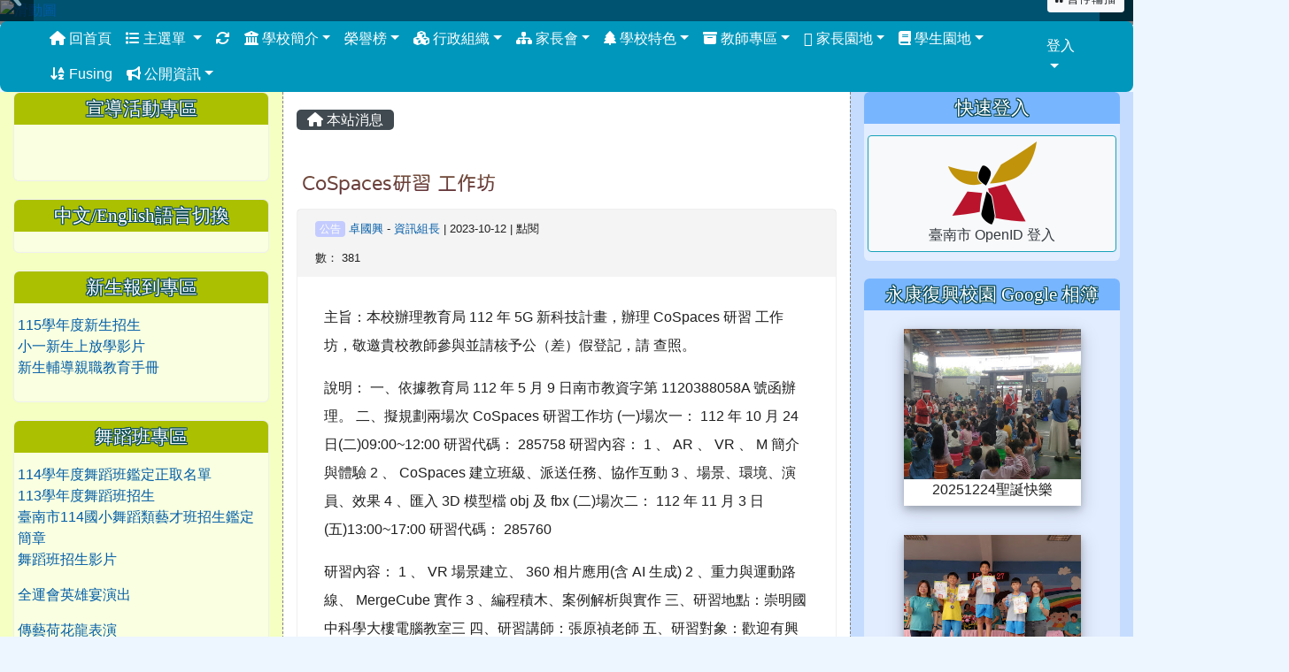

--- FILE ---
content_type: text/html; charset=UTF-8
request_url: https://www.fses.tn.edu.tw/modules/tadnews/index.php?nsn=10906
body_size: 34187
content:
<!DOCTYPE html>
<html lang="zh-TW">
    <head>
                <!--目前$_SESSION['bootstrap']="4"; -->
        <!--system_version = -->
        <!--將目前的資料夾名稱，設定為樣板標籤變數 theme_name-->
        



                            
        <meta charset="UTF-8">
        <meta name="viewport" content="width=device-width, initial-scale=1.0, shrink-to-fit=no">
        <meta http-equiv="X-UA-Compatible" content="ie=edge">

        
        <meta name="robots" content="index,follow">
        <meta name="keywords" content="CoSpaces研習 工作坊">
        <meta name="description" content="主旨：本校辦理教育局 112 年 5G 新科技計畫，辦理 CoSpaces 研習 工作坊，敬邀貴校教師參與並請核予公（差）假登記，請 查照。說明： 一、依據教育局 112 年 5 月 9 日南市教資字第 1120388058A 號函辦 理。 二、擬規劃兩場次 CoSpaces 研習工作坊 (一)場次一： 112 年 10 月 24 日(二)09:00~12:00 研習代碼： 285758 研習內容： 1 、 AR 、 VR 、 M 簡介與體驗 2 、 CoSpaces 建立班級、派送任務、協作互動 3 、場景、環境、演員、效果 4 、匯入 3D 模型檔 obj 及 fbx (二)場次二： 11">
        <meta name="rating" content="general">
        <meta name="author" content="台南市永康區復興國民小學">
        <meta name="copyright" content="台南市永康區復興國民小學 Copyright @ 2001-2017">
        <meta name="generator" content="XOOPS">
        <meta property="og:title" content="CoSpaces研習 工作坊">
        <meta property="og:type" content="website">


        <meta property="og:image" content="https://www.fses.tn.edu.tw/uploads/tad_themes/school2019/logo/logo_9_2.png">
        <meta property="og:site_name" content="台南市永康區復興國小">
        <meta property="og:description" content="主旨：本校辦理教育局 112 年 5G 新科技計畫，辦理 CoSpaces 研習 工作坊，敬邀貴校教師參與並請核予公（差）假登記，請 查照。說明： 一、依據教育局 112 年 5 月 9 日南市教資字第 1120388058A 號函辦 理。 二、擬規劃兩場次 CoSpaces 研習工作坊 (一)場次一： 112 年 10 月 24 日(二)09:00~12:00 研習代碼： 285758 研習內容： 1 、 AR 、 VR 、 M 簡介與體驗 2 、 CoSpaces 建立班級、派送任務、協作互動 3 、場景、環境、演員、效果 4 、匯入 3D 模型檔 obj 及 fbx (二)場次二： 11">
        <!-- 網站的標題及標語 -->
        <title>台南市永康區復興國小 - CoSpaces研習 工作坊</title>

                <!-- Rss -->
        <link rel="alternate" type="application/rss+xml" title="RSS" href="https://www.fses.tn.edu.tw/backend.php">
        <!-- icon -->
        <link href="https://www.fses.tn.edu.tw/favicon.ico" rel="SHORTCUT ICON">
        <!-- Sheet Css -->
        <link rel="stylesheet" type="text/css" media="all" title="Style sheet" href="https://www.fses.tn.edu.tw/xoops.css">
        <!-- XOOPS theme Sheet Css -->
        <link rel="stylesheet" type="text/css" media="all" title="Style sheet" href="https://www.fses.tn.edu.tw/themes/school2019/css/xoops.css">
        <link href="https://www.fses.tn.edu.tw/modules/tadtools/bootstrap4/css/bootstrap.css" rel="stylesheet" media="all">
        <!-- theme_color= bootstrap4 -->

        <!-- SmartMenus jQuery Bootstrap Addon CSS -->
        <link href="https://www.fses.tn.edu.tw/modules/tadtools/smartmenus/addons/bootstrap-4/jquery.smartmenus.bootstrap-4.css" media="all" rel="stylesheet">
        <!-- Theme Sheet Css -->
        <link rel="stylesheet" type="text/css" media="all" href="https://www.fses.tn.edu.tw/themes/school2019/css/style.css">

        <!-- 給模組套用的樣板標籤開始 -->
<script src="https://www.fses.tn.edu.tw/browse.php?Frameworks/jquery/jquery.js" type="text/javascript"></script>
<script src="https://www.fses.tn.edu.tw/browse.php?Frameworks/jquery/plugins/jquery.ui.js" type="text/javascript"></script>
<script src="https://www.fses.tn.edu.tw/modules/tadtools/jquery/jquery.ui.touch-punch.min.js" type="text/javascript"></script>
<script src="https://www.fses.tn.edu.tw/include/xoops.js" type="text/javascript"></script>
<script src="https://www.fses.tn.edu.tw/themes/school2019/language/tchinese_utf8/script.js" type="text/javascript"></script>
<script src="https://www.fses.tn.edu.tw/modules/tadtools/jquery/jquery-migrate-3.5.2.js" type="text/javascript"></script>
<script src="https://www.fses.tn.edu.tw/modules/tadtools/colorbox/jquery.colorbox.js" type="text/javascript"></script>
<script src="https://www.fses.tn.edu.tw/modules/tadtools/prism/prism.js" type="text/javascript"></script>
<script src="https://www.fses.tn.edu.tw/modules/tadtools/fancyBox/lib/jquery.mousewheel.pack.js" type="text/javascript"></script>
<script src="https://www.fses.tn.edu.tw/modules/tadtools/fancyBox/source/jquery.fancybox.js" type="text/javascript"></script>
<script type="text/javascript">
//<![CDATA[

                jQuery(document).ready(function(){
                    $('.fancybox_nsn').fancybox({
                    
                    fitToView : true,
                    width   : '1920',
                    height    : '1080',
                    
                    
                    autoSize  : false,
                    closeClick  : false,
                    openEffect  : 'none',
                    closeEffect : 'none'
                    
                    
                    });
                });
            
//]]></script>
<script type="text/javascript" src="https://www.fses.tn.edu.tw/class/textsanitizer/image/image.js"></script>
<script src="https://www.fses.tn.edu.tw/modules/tadtools/sweet-alert/sweet-alert.js" type="text/javascript"></script>
<script type="text/javascript">
//<![CDATA[

            function delete_tad_news_func(nsn){
                swal({
                    title: '確定要刪除此資料？',
                    text: '相關資料通通都將會被移除！',
                    type: 'warning',
                    html: '',
                    showCancelButton: true,
                    confirmButtonColor: '#DD6B55',
                    confirmButtonText: '確定刪除！',
                    closeOnConfirm: false ,
                    allowOutsideClick: true
                },
                function(){
                    location.href='/modules/tadnews/index.php?op=delete_tad_news&nsn=' + nsn;
                });
            }
            
//]]></script>
<link rel="stylesheet" href="https://www.fses.tn.edu.tw/modules/tadtools/jquery/themes/base/jquery.ui.all.css" type="text/css" />
<link rel="stylesheet" href="https://www.fses.tn.edu.tw/language/tchinese_utf8/style.css" type="text/css" />
<link rel="stylesheet" href="https://www.fses.tn.edu.tw/modules/tad_gphotos/css/module.css?t=1768977641" type="text/css" />
<link rel="stylesheet" href="https://www.fses.tn.edu.tw/modules/tadtools/css/vertical_menu.css" type="text/css" />
<link rel="stylesheet" href="https://www.fses.tn.edu.tw/media/font-awesome/css/font-awesome.min.css" type="text/css" />
<link rel="stylesheet" href="https://www.fses.tn.edu.tw/modules/tadtools/colorbox/colorbox.css" type="text/css" />
<link rel="stylesheet" href="https://www.fses.tn.edu.tw/modules/tadtools/css/xoops.css" type="text/css" />
<link rel="stylesheet" href="https://www.fses.tn.edu.tw/modules/tadtools/css/fontawesome6/css/all.min.css" type="text/css" />
<link rel="stylesheet" href="https://www.fses.tn.edu.tw/modules/tadtools/prism/prism.css" type="text/css" />
<link rel="stylesheet" href="https://www.fses.tn.edu.tw/modules/tadtools/fancyBox/source/jquery.fancybox.css?t=1768977641" type="text/css" />
<link rel="stylesheet" href="https://www.fses.tn.edu.tw/modules/tadtools/sweet-alert/sweet-alert.css" type="text/css" />
<link rel="stylesheet" href="https://www.fses.tn.edu.tw/modules/tadtools/css/xoops.css?t=20250304" type="text/css" />
<link rel="stylesheet" href="https://www.fses.tn.edu.tw/modules/tadnews/css/module.css" type="text/css" />
<link rel="stylesheet" href="https://www.fses.tn.edu.tw/modules/tadnews/css/module2.css" type="text/css" />
<link rel="stylesheet" href="https://www.fses.tn.edu.tw/modules/tadtools/css/iconize.css" type="text/css" />


        <!-- 給模組套用的樣板標籤結束 -->

        <!-- 局部套用的樣式，如果有載入完整樣式 theme_css.tpl 那就不需要這一部份 -->
        <!--導覽工具列、區塊標題CSS設定開始-->
<style type="text/css">
    body {
        color: #202020;
        background-color: #edf6ff;
        background-image: url('https://www.fses.tn.edu.tw/uploads/tad_themes/school2019/bg/bg_18_2.png');        background-position: center top;
        background-repeat: no-repeat;
        background-attachment: scroll;
        background-size: 100%;
        font-size: 1rem;
            }

    a {
        color:#005ca8;
        /* font_family */
            }

    a:hover {
        color:#a40019;
    }

    #logo-container{
                background-color: transparent;
            }

    #logo-container-display{
                background-color: transparent;
            }


    #slide-container{
                background-color: #005371;
            }

    #slide-container-display{
                background-color: transparent;
            }


    #nav-container{
        position: relative;
        z-index: 10;
                    background-color:tranparent;
            }

    #nav-container-display{
                                    background: #0097bc;
                        }

    #content-container{
                    background-color: tranparent;
            }

    #content-container-display{
                    background-color: #ffffff;
            }

    #footer-container{
        position: relative;
        z-index: 8;
                    background-color: transparent;
            margin-bottom:0px;
            min-height:200px;
            background:transparent ;
            
            }

    #footer-container-display{
        padding:20px;
        color:#000000;
        
                    background-color:tranparent;
            }

        .leftBlock .blockTitle{
        font-size: 1.3em;        color: #ffffff;        background-color: #abc000;                background-repeat: no-repeat;                        border-radius:5px;
        -moz-border-radius:5px;
        -webkit-border-radius:5px;
        -khtml-border-radius:5px;
            }

    .leftBlock a.block_config,
    .leftBlock a.tad_block_config{
        float: right;
        position: relative;
        z-index: 1;
    }

        .leftBlock{
        background: rgba(255, 255, 255, 0.5);
border: 1px solid #efefef;
border-radius: 6px;
padding: 0px;
margin:0px 0px 20px;
    }
    
        .leftBlock .blockTitle{
        padding:6px;
border-radius: 6px 6px 0px 0px;
text-align:center;
font-family: 微軟正黑體;
text-shadow: 0px 1px #0c4d5b, 1px 0px #0c4d5b, -1px 0px #0c4d5b, 0px -1px #0c4d5b, -1px -1px #0c4d5b, 1px 1px #0c4d5b, 1px -1px #0c4d5b, -1px 1px #0c4d5b;
    }
    
        .leftBlock .blockContent{
        padding: 5px 4px 10px;
    }
    
    .rightBlock .blockTitle{
        font-size: 1.3em;        color: #ffffff;        background-color: #78b5ff;                background-repeat: no-repeat;                        border-radius:5px;
        -moz-border-radius:5px;
        -webkit-border-radius:5px;
        -khtml-border-radius:5px;
            }

    .rightBlock a.block_config,
    .rightBlock a.tad_block_config{
        float: right;
        position: relative;
        z-index: 1;
    }

        .rightBlock{
        background: rgba(255, 255, 255, 0.5);
border: 1px solid #efefef;
border: none;
border-radius: 6px;
padding: 0px;
margin:0px 0px 20px;
    }
    
        .rightBlock .blockTitle{
        padding:6px;
border-radius: 6px 6px 0px 0px;
text-align:center;
font-family: 微軟正黑體;
text-shadow: 0px 1px #0c4d5b, 1px 0px #0c4d5b, -1px 0px #0c4d5b, 0px -1px #0c4d5b, -1px -1px #0c4d5b, 1px 1px #0c4d5b, 1px -1px #0c4d5b, -1px 1px #0c4d5b;
    }
    
        .rightBlock .blockContent{
        padding: 5px 4px 10px;
    }
    
    .centerBlock .blockTitle{
        font-size: 1.3em;        color: #0081c0;        background-color: transparent;                background-repeat: no-repeat;        text-indent: 30px;                border-radius:5px;
        -moz-border-radius:5px;
        -webkit-border-radius:5px;
        -khtml-border-radius:5px;
            }

    .centerBlock a.block_config,
    .centerBlock a.tad_block_config{
        float: right;
        position: relative;
        z-index: 1;
    }

        .centerBlock{
        /* background: rgba(255, 255, 255, 0.5); */
border: none;
border-radius: 6px;
padding: 0px;
margin:0px 0px 20px;
    }
    
        .centerBlock .blockTitle{
        padding:6px;
text-align:left;
font-family:  微軟正黑體;
/* text-shadow: 0px 1px #0c4d5b, 1px 0px #0c4d5b, -1px 0px #0c4d5b, 0px -1px #0c4d5b, -1px -1px #0c4d5b, 1px 1px #0c4d5b, 1px -1px #0c4d5b, -1px 1px #0c4d5b; */
    }
    
        .centerBlock .blockContent{
        padding: 5px 0px 10px;
    }
    
    .centerLeftBlock .blockTitle{
        font-size: 1.3em;        color: #ffffff;        background-color: #007fa0;                background-repeat: no-repeat;                        border-radius:5px;
        -moz-border-radius:5px;
        -webkit-border-radius:5px;
        -khtml-border-radius:5px;
            }

    .centerLeftBlock a.block_config,
    .centerLeftBlock a.tad_block_config{
        float: right;
        position: relative;
        z-index: 1;
    }

        .centerLeftBlock{
        background: rgba(255, 255, 255, 0.5);
border: none;
border-radius: 6px;
padding: 0px;
margin:0px 0px 20px;
    }
    
        .centerLeftBlock .blockTitle{
        padding:6px;
text-align:center;
font-family: 微軟正黑體;
text-shadow: 0px 1px #0c4d5b, 1px 0px #0c4d5b, -1px 0px #0c4d5b, 0px -1px #0c4d5b, -1px -1px #0c4d5b, 1px 1px #0c4d5b, 1px -1px #0c4d5b, -1px 1px #0c4d5b;
    }
    
        .centerLeftBlock .blockContent{
        padding: 5px 0px 10px;
    }
    
    .centerRightBlock .blockTitle{
        font-size: 1.3em;        color: #ffffff;        background-color: #007fa0;                background-repeat: no-repeat;                        border-radius:5px;
        -moz-border-radius:5px;
        -webkit-border-radius:5px;
        -khtml-border-radius:5px;
            }

    .centerRightBlock a.block_config,
    .centerRightBlock a.tad_block_config{
        float: right;
        position: relative;
        z-index: 1;
    }

        .centerRightBlock{
        background: rgba(255, 255, 255, 0.5);
border: none;
border-radius: 6px;
padding: 0px;
margin:0px 0px 20px;
    }
    
        .centerRightBlock .blockTitle{
        padding:6px;
text-align:center;
font-family: 微軟正黑體;
text-shadow: 0px 1px #0c4d5b, 1px 0px #0c4d5b, -1px 0px #0c4d5b, 0px -1px #0c4d5b, -1px -1px #0c4d5b, 1px 1px #0c4d5b, 1px -1px #0c4d5b, -1px 1px #0c4d5b;
    }
    
        .centerRightBlock .blockContent{
        padding: 5px 0px 10px;
    }
    
    .centerBottomBlock .blockTitle{
        font-size: 1.3em;        color: #ffffff;        background-color: #007fa0;                background-repeat: no-repeat;                        border-radius:5px;
        -moz-border-radius:5px;
        -webkit-border-radius:5px;
        -khtml-border-radius:5px;
            }

    .centerBottomBlock a.block_config,
    .centerBottomBlock a.tad_block_config{
        float: right;
        position: relative;
        z-index: 1;
    }

        .centerBottomBlock{
        background: rgba(255, 255, 255, 0.5);
border: none;
border-radius: 6px;
padding: 0px;
margin:0px 0px 20px;
    }
    
        .centerBottomBlock .blockTitle{
        padding:6px;
text-align:center;
font-family: 微軟正黑體;
text-shadow: 0px 1px #0c4d5b, 1px 0px #0c4d5b, -1px 0px #0c4d5b, 0px -1px #0c4d5b, -1px -1px #0c4d5b, 1px 1px #0c4d5b, 1px -1px #0c4d5b, -1px 1px #0c4d5b;
    }
    
        .centerBottomBlock .blockContent{
        padding: 5px 0px 10px;
    }
    
    .centerBottomLeftBlock .blockTitle{
        font-size: 1.3em;        color: #ffffff;        background-color: #007fa0;                background-repeat: no-repeat;                        border-radius:5px;
        -moz-border-radius:5px;
        -webkit-border-radius:5px;
        -khtml-border-radius:5px;
            }

    .centerBottomLeftBlock a.block_config,
    .centerBottomLeftBlock a.tad_block_config{
        float: right;
        position: relative;
        z-index: 1;
    }

        .centerBottomLeftBlock{
        background: rgba(255, 255, 255, 0.5);
border: none;
border-radius: 6px;
padding: 0px;
margin:0px 0px 20px;
    }
    
        .centerBottomLeftBlock .blockTitle{
        padding:6px;
text-align:center;
font-family: 微軟正黑體;
text-shadow: 0px 1px #0c4d5b, 1px 0px #0c4d5b, -1px 0px #0c4d5b, 0px -1px #0c4d5b, -1px -1px #0c4d5b, 1px 1px #0c4d5b, 1px -1px #0c4d5b, -1px 1px #0c4d5b;
    }
    
        .centerBottomLeftBlock .blockContent{
        padding: 5px 0px 10px;
    }
    
    .centerBottomRightBlock .blockTitle{
        font-size: 1.3em;        color: #ffffff;        background-color: #007fa0;                background-repeat: no-repeat;                        border-radius:5px;
        -moz-border-radius:5px;
        -webkit-border-radius:5px;
        -khtml-border-radius:5px;
            }

    .centerBottomRightBlock a.block_config,
    .centerBottomRightBlock a.tad_block_config{
        float: right;
        position: relative;
        z-index: 1;
    }

        .centerBottomRightBlock{
        background: rgba(255, 255, 255, 0.5);
border: none;
border-radius: 6px;
padding: 0px;
margin:0px 0px 20px;
    }
    
        .centerBottomRightBlock .blockTitle{
        padding:6px;
text-align:center;
font-family: 微軟正黑體;
text-shadow: 0px 1px #0c4d5b, 1px 0px #0c4d5b, -1px 0px #0c4d5b, 0px -1px #0c4d5b, -1px -1px #0c4d5b, 1px 1px #0c4d5b, 1px -1px #0c4d5b, -1px 1px #0c4d5b;
    }
    
        .centerBottomRightBlock .blockContent{
        padding: 5px 0px 10px;
    }
    
    .footerCenterBlock .blockTitle{
        font-size: 1.3em;        color: #ffffff;        background-color: #007fa0;                background-repeat: no-repeat;                        border-radius:5px;
        -moz-border-radius:5px;
        -webkit-border-radius:5px;
        -khtml-border-radius:5px;
            }

    .footerCenterBlock a.block_config,
    .footerCenterBlock a.tad_block_config{
        float: right;
        position: relative;
        z-index: 1;
    }

        .footerCenterBlock{
        border: none;
border-radius: 6px;
padding: 0px;
margin:0px 0px 20px;
    }
    
        .footerCenterBlock .blockTitle{
        padding:6px;
text-align:center;
font-family: 微軟正黑體;
text-shadow: 0px 1px #0c4d5b, 1px 0px #0c4d5b, -1px 0px #0c4d5b, 0px -1px #0c4d5b, -1px -1px #0c4d5b, 1px 1px #0c4d5b, 1px -1px #0c4d5b, -1px 1px #0c4d5b;
    }
    
        .footerCenterBlock .blockContent{
        padding: 5px 0px 10px;
    }
    
    .footerLeftBlock .blockTitle{
        font-size: 1.3em;        color: #ffffff;        background-color: #007fa0;                background-repeat: no-repeat;                        border-radius:5px;
        -moz-border-radius:5px;
        -webkit-border-radius:5px;
        -khtml-border-radius:5px;
            }

    .footerLeftBlock a.block_config,
    .footerLeftBlock a.tad_block_config{
        float: right;
        position: relative;
        z-index: 1;
    }

        .footerLeftBlock{
        border: none;
border-radius: 6px;
padding: 0px;
margin:0px 0px 20px;
    }
    
        .footerLeftBlock .blockTitle{
        padding:6px;
text-align:center;
font-family: 微軟正黑體;
text-shadow: 0px 1px #0c4d5b, 1px 0px #0c4d5b, -1px 0px #0c4d5b, 0px -1px #0c4d5b, -1px -1px #0c4d5b, 1px 1px #0c4d5b, 1px -1px #0c4d5b, -1px 1px #0c4d5b;
    }
    
        .footerLeftBlock .blockContent{
        padding: 5px 0px 10px;
    }
    
    .footerRightBlock .blockTitle{
        font-size: 1.3em;        color: #ffffff;        background-color: #007fa0;                background-repeat: no-repeat;                        border-radius:5px;
        -moz-border-radius:5px;
        -webkit-border-radius:5px;
        -khtml-border-radius:5px;
            }

    .footerRightBlock a.block_config,
    .footerRightBlock a.tad_block_config{
        float: right;
        position: relative;
        z-index: 1;
    }

        .footerRightBlock{
        border: none;
border-radius: 6px;
padding: 0px;
margin:0px 0px 20px;
    }
    
        .footerRightBlock .blockTitle{
        padding:6px;
text-align:center;
font-family: 微軟正黑體;
text-shadow: 0px 1px #0c4d5b, 1px 0px #0c4d5b, -1px 0px #0c4d5b, 0px -1px #0c4d5b, -1px -1px #0c4d5b, 1px 1px #0c4d5b, 1px -1px #0c4d5b, -1px 1px #0c4d5b;
    }
    
        .footerRightBlock .blockContent{
        padding: 5px 0px 10px;
    }
    

    




#main-nav {
    border: none;
    padding: 0rem 3rem;
                        background: #0097bc;
            }



.navbar-custom .navbar-brand,
.navbar-custom .navbar-text,
.navbar-custom .navbar-nav .nav-link,
.navbar-custom .nav-item.active .nav-link,
.navbar-custom .nav-item:focus .nav-link,
.navbar-custom .nav-item:hover .nav-link {
        font-size: 1rem;
        color: #ffffff;
    padding: px 15px;
}


.navbar-custom .nav-item:hover .nav-link,
.navbar-custom .navbar-brand:hover {
    background: #003039;
    color: #fdff3d;
}

.navbar-custom .dropdown-menu {
    background-color: rgb(255,255,255);
    box-shadow: 0px 3px 10px 1px rgba(0, 0, 0, 0.5);
    -webkit-box-shadow: 0px 3px 10px 1px rgba(0, 0, 0, 0.5);
    -moz-box-shadow: 0px 3px 10px 1px rgba(0, 0, 0, 0.5);
    -o-box-shadow: 0px 3px 10px 1px rgba(0, 0, 0, 0.5);
}


.navbar-nav.sm-collapsible .sub-arrow {
    border: 1px solid rgba(255, 255, 255);
}


.custom-toggler.navbar-toggler {
    border-color: #ffffff;
}

.custom-toggler .navbar-toggler-icon {
    background-image: url("data:image/svg+xml;charset=utf8,%3Csvg viewBox='0 0 32 32' xmlns='http://www.w3.org/2000/svg'%3E%3Cpath stroke='rgb(255,255,255)' stroke-width='2' stroke-linecap='round' stroke-miterlimit='10' d='M4 8h24M4 16h24M4 24h24'/%3E%3C/svg%3E");
}
.navbar-toggler-icon {
    color: #ffffff;
}
</style>
<!--導覽工具列、區塊標題CSS設定 by hc-->
        <style type="text/css">
            #xoops_theme_left_zone{
                            border-right:1px dashed gray;
                        }

            #xoops_theme_right_zone{
                            border-left:1px dashed gray;
                        }

            #xoops_theme_footer a,
            #xoops_theme_footer a:hover,
            #xoops_theme_footer a:active ,
            #xoops_theme_footer a:visited {
                color:#000000;
            }

                            body{
                    background-image: url('https://www.fses.tn.edu.tw/uploads/tad_themes/school2019/config2/config2_bg_bg2_18_3.png'), url('https://www.fses.tn.edu.tw/uploads/tad_themes/school2019/bg/bg_18_2.png');
                    background-position: center bottom, center top;
                    background-repeat: no-repeat, no-repeat;
                    background-size: 100%, 100%;
                }
            

            
            #nav-container-display{
                background-color: transparent;
            }
            /* 不透明時 */
                            /* 沒有漸層 */
                                    /* 非滿版狀態時 */
                                            #main-nav {
                            background-color: #0097bc;
                        }
                        #nav-container{
                            background-color: transparent;
                        }
                                                
            /* nav_display_type=not_full, navbar_pos=default */
                                                    #main-nav {
                    border-radius: 8px;
                }
            
            

            

            #footer-container{
                                    background-repeat: no-repeat;
                    background-position: left top;
                    background-size: auto;
                            }

            #footer-container-display{
                            }

            #xoops_theme_slide{
                                            }

            #logo-container>.container,
            #slide-container>.container,
            #content-container,
            #footer-container
            {
                max-width: 100%;
            }

            @media (min-width: 768px) {

                #logo-container>.container
                {
                    max-width: 100%;
                }

                #slide-container>.container
                {
                    max-width: 100%;
                }

                #content-container
                {
                    max-width: 100%;
                }

                #footer-container
                {
                    max-width: 100%;
                }
            }


        </style>

        <!-- 載入bootstrap -->
                <!--Bootstrap js-->
        <script src="https://www.fses.tn.edu.tw/modules/tadtools/bootstrap4/js/bootstrap.bundle.js"></script>

        <!-- SmartMenus jQuery plugin -->
        <script type="text/javascript" src="https://www.fses.tn.edu.tw/modules/tadtools/smartmenus/jquery.smartmenus.js"></script>

        <!-- SmartMenus jQuery Bootstrap Addon -->
        <script type="text/javascript" src="https://www.fses.tn.edu.tw/modules/tadtools/smartmenus/addons/bootstrap-4/jquery.smartmenus.bootstrap-4.js"></script>

            </head>

    <body  >
                <!-- logo區域 -->
        
        <!-- 導覽列區域 -->
        
        <!-- 滑動圖區域 -->
                    <div id="slide-container">
                <div class="container">
                    <div id="xoops_theme_slide" class="row  ">
                        <div id="slide-container-display" style="width:100%; position:relative; z-index:1;">
                                                        <div style="position:relative; width:100%;">
                                <a href="https://www.fses.tn.edu.tw/index.php"><img id="website_logo" src="https://www.fses.tn.edu.tw/uploads/tad_themes/school2019/logo/logo_9_2.png" style="max-width: 100%;position: absolute; z-index: 5; bottom:10%;" alt="台南市永康區復興國小" title="台南市永康區復興國小" class="img-fluid"></a>
                        <link rel="stylesheet" type="text/css" href="https://www.fses.tn.edu.tw/modules/tadtools/ResponsiveSlides/reset.css" >
<link rel="stylesheet" type="text/css" href="https://www.fses.tn.edu.tw/modules/tadtools/ResponsiveSlides/responsiveslides.css?t=20260115" >
<script language="javascript" type="text/javascript" src="https://www.fses.tn.edu.tw/modules/tadtools/ResponsiveSlides/responsiveslides.js"></script>

<!-- $slide_nav=1 -->
<script type="text/javascript">
    $(document).ready( function(){
        var slide = jQuery("#ThemeResponsiveSlides").responsiveSlides({
            auto: true,
            pager: false,
                        nav: true,
                        timeout: 3000,
            pause: true,
            pauseControls: true,
            namespace: 'callbacks'
        });

        $('#pause-slideshow').on('click', function() {
            var is_paused = $(this).hasClass('paused');
            if (is_paused) {
                $(this).removeClass('paused').html('<i class="fa fa-pause" aria-hidden="true"></i><span class="visually-hidden">暫停輪播</span>');
                // 這裡 ResponsiveSlides 沒有公開的 start/stop，但我們可以透過觸發行為或重置來模擬
                // 實際上最簡單的方法是切換 auto 參數，但該套件不支援動態修改。
                // 為了符合 AA，至少提供一個明顯的互動方式。
            } else {
                $(this).addClass('paused').html('<i class="fa fa-play" aria-hidden="true"></i><span class="visually-hidden">播放輪播</span>');
            }
        });
    });
</script>

<!-- 滑動圖片 -->
<div class="callbacks_container" style="position: relative;">
    <button id="pause-slideshow" class="btn btn-sm btn-light" style="position: absolute; bottom: 10px; right: 10px; z-index: 10;" aria-label="暫停輪播">
        <i class="fa fa-pause" aria-hidden="true"></i>
        <span class="visually-hidden">暫停輪播</span>
    </button>
    <ul class="rslides" id="ThemeResponsiveSlides" style="margin-top: 0px;">
                <li>
                        <a href="https://www.fses.tn.edu.tw" ><img src="https://www.fses.tn.edu.tw/uploads/tad_themes/school2019/slide/slide_11_1.png" alt="滑動圖"></a>
                                </li>
                <li>
                        <a href="https://www.fses.tn.edu.tw" ><img src="https://www.fses.tn.edu.tw/uploads/tad_themes/school2019/slide/slide_11_7_5gA.png" alt="滑動圖"></a>
                                </li>
                <li>
                        <a href="https://www.fses.tn.edu.tw" ><img src="https://www.fses.tn.edu.tw/uploads/tad_themes/school2019/slide/slide_11_5_cfv.png" alt="滑動圖"></a>
                                </li>
                <li>
                        <a href="https://www.fses.tn.edu.tw" ><img src="https://www.fses.tn.edu.tw/uploads/tad_themes/school2019/slide/slide_11_5_Pmc.png" alt="滑動圖"></a>
                                </li>
                <li>
                        <a href="https://www.fses.tn.edu.tw" ><img src="https://www.fses.tn.edu.tw/uploads/tad_themes/school2019/slide/slide_11_2_gj3.png" alt="滑動圖"></a>
                                </li>
                <li>
                        <a href="https://www.fses.tn.edu.tw" ><img src="https://www.fses.tn.edu.tw/uploads/tad_themes/school2019/slide/slide_11_3_NMt.jpg" alt="滑動圖"></a>
                                </li>
            </ul>
</div>
<div class="clearfix"></div>
        </div>
                            </div>
                    </div>
                </div>
            </div>
        
        <!-- 導覽列區域 -->
                    <div id="nav-container" style="margin: 0px auto 18px;margin-left:auto; margin-right:auto;">
    <div class="container" style="max-width: 100%;">
        <div class="row">
            <div id="nav-container-display" style="width:100%;">
                
    <script>
        function tad_themes_popup(URL) {
            $.colorbox({iframe:true, width:"80%", height:"90%",href : URL});
        }
    </script>

    <!-- Navbar -->
    <nav id="main-nav" class="navbar navbar-light navbar-expand-lg navbar-custom default">
                            
        <button class="navbar-toggler custom-toggler" type="button" data-toggle="collapse" data-target="#navbarNavDropdown" aria-controls="navbarSupportedContent" aria-expanded="false" aria-label="Toggle navigation">
            <span class="navbar-toggler-icon"></span>
        </button>

        <div class="collapse navbar-collapse" id="navbarNavDropdown">
            <a accesskey="U" href="#main-nav" title="上方導覽工具列" id="xoops_theme_nav_key" style="color: transparent; font-size: 0.625rem; position: absolute;">:::</a>

            <!-- Left nav -->
            <ul id="main-menu" class="nav navbar-nav mr-auto">

                                    <li><a class="nav-link" href="https://www.fses.tn.edu.tw/index.php"><i class="fa fa-home" aria-hidden="true"></i> 回首頁</a></li>
                                    <li class="nav-item dropdown">
        <a class="nav-link dropdown-toggle"  href="index.php">
            <span class="fa fa-list"></span>            主選單
        </a>
        <ul class="dropdown-menu">
                            <li><a href="https://www.fses.tn.edu.tw/modules/tadnews/" class="dropdown-item" target="_self"><span class="fa fa-th-list"></span> 校務公告</a></li>
                            <li><a href="https://www.fses.tn.edu.tw/modules/tad_idioms/" class="dropdown-item" target="_self"><span class="fa fa-th-list"></span> 學學成語</a></li>
                            <li><a href="https://www.fses.tn.edu.tw/modules/tad_sitemap/" class="dropdown-item" target="_self"><span class="fa fa-th-list"></span> 網站地圖</a></li>
                            <li><a href="https://www.fses.tn.edu.tw/modules/tad_meeting/" class="dropdown-item" target="_self"><span class="fa fa-th-list"></span> 會議系統</a></li>
                            <li><a href="https://www.fses.tn.edu.tw/modules/tad_gphotos/" class="dropdown-item" target="_self"><span class="fa fa-th-list"></span> Google 相簿</a></li>
                            <li><a href="https://www.fses.tn.edu.tw/modules/tad_login/" class="dropdown-item" target="_self"><span class="fa fa-th-list"></span> 快速登入</a></li>
                            <li><a href="https://www.fses.tn.edu.tw/modules/tad_blocks/" class="dropdown-item" target="_self"><span class="fa fa-th-list"></span> 進階區塊管理</a></li>
                            <li><a href="https://www.fses.tn.edu.tw/modules/tad_lunch3/" class="dropdown-item" target="_self"><span class="fa fa-th-list"></span> 午餐資訊</a></li>
                            <li><a href="https://www.fses.tn.edu.tw/modules/jill_query/" class="dropdown-item" target="_self"><span class="fa fa-th-list"></span> 簡易查詢系統</a></li>
                            <li><a href="https://www.fses.tn.edu.tw/modules/tad_embed/" class="dropdown-item" target="_self"><span class="fa fa-th-list"></span> 嵌入區塊模組</a></li>
                            <li><a href="https://www.fses.tn.edu.tw/modules/kw_device/" class="dropdown-item" target="_self"><span class="fa fa-th-list"></span> 設備借用管理</a></li>
                            <li><a href="https://www.fses.tn.edu.tw/modules/jill_booking/" class="dropdown-item" target="_self"><span class="fa fa-th-list"></span> 場地預約</a></li>
                            <li><a href="https://www.fses.tn.edu.tw/modules/es_timetable/" class="dropdown-item" target="_self"><span class="fa fa-th-list"></span> 課表</a></li>
                            <li><a href="https://www.fses.tn.edu.tw/modules/tad_signup/" class="dropdown-item" target="_self"><span class="fa fa-th-list"></span> 活動報名</a></li>
                            <li><a href="https://www.fses.tn.edu.tw/modules/tad_player/" class="dropdown-item" target="_self"><span class="fa fa-th-list"></span> 影音播放</a></li>
                            <li><a href="https://www.fses.tn.edu.tw/modules/tad_evaluation/" class="dropdown-item" target="_self"><span class="fa fa-th-list"></span> 評鑑檔案管理</a></li>
                            <li><a href="https://www.fses.tn.edu.tw/modules/tad_link/" class="dropdown-item" target="_self"><span class="fa fa-th-list"></span> 其他網站連結</a></li>
                            <li><a href="https://www.fses.tn.edu.tw/modules/tad_repair/" class="dropdown-item" target="_self"><span class="fa fa-th-list"></span> 維修通報</a></li>
                            <li><a href="https://www.fses.tn.edu.tw/modules/tad_rss/" class="dropdown-item" target="_self"><span class="fa fa-th-list"></span> 友站消息</a></li>
                    </ul>
    </li>
                
                <li class="nav-item">
                    <a class="nav-link" href="https://www.fses.tn.edu.tw/modules/tadtools/ajax_file.php?op=remove_json" title="重取設定"><i class="fa fa-refresh" title="重整畫面圖示"></i><span class="sr-only visually-hidden">重新取得佈景設定</span>
                    </a>
                </li>

                    <li class="nav-item dropdown">
        <a class="nav-link dropdown-toggle" ><i class="fa fa-bank"></i> 學校簡介</a>
                                    <ul class="dropdown-menu">
                    <li>
                <a class="dropdown-item " href="../../../../modules/tadnews/page.php?nsn=2409" target="_self" title="校史沿革"><i class="fa fa-bars"></i> 校史沿革</a>
                            </li>
                    <li>
                <a class="dropdown-item " href="../../../../modules/tadnews/page.php?nsn=2534" target="_self" title="校徽的意義"><i class="fa fa-bars"></i> 校徽的意義</a>
                            </li>
                    <li>
                <a class="dropdown-item " href="../../../../modules/tadnews/page.php?nsn=2520" target="_self" title="校訓願景"><i class="fa fa-bars"></i> 校訓願景</a>
                            </li>
                    <li>
                <a class="dropdown-item " href="../../../../modules/tadnews/page.php?nsn=2508" target="_self" title="自由入學類型學校"><i class="fa fa-bars"></i> 自由入學類型學校</a>
                            </li>
                    <li>
                <a class="dropdown-item " href="../../../../modules/tadnews/page.php?nsn=2408" target="_self" title="學校榮譽"><i class="fa fa-bars"></i> 學校榮譽</a>
                            </li>
                    <li>
                <a class="dropdown-item " href="../../../../modules/tadnews/page.php?nsn=2477" target="_self" title="交通位置"><i class="fa fa-bars"></i> 交通位置</a>
                            </li>
            </ul>
            </li>
    <li class="nav-item dropdown">
        <a class="nav-link dropdown-toggle" href="https://www.fses.tn.edu.tw/modules/tadnews/page.php?ncsn=34" target="_self"> 榮譽榜</a>
                                    <ul class="dropdown-menu">
                    <li>
                <a class="dropdown-item " href="https://www.fses.tn.edu.tw/modules/tadnews/page.php?ncsn=34&nsn=125" target="_self" title="賀！二年二班蕭傳心參加102年度市長盃語文競賽~原住民族語朗讀，榮獲泰雅族語優勝！"> 賀！二年二班蕭傳心參加102年度市長盃語文競賽~原住民族語朗讀，榮獲泰雅族語優勝！</a>
                            </li>
                    <li>
                <a class="dropdown-item " href="https://www.fses.tn.edu.tw/modules/tadnews/page.php?ncsn=34&nsn=4764" target="_self" title="本校榮獲臺南市105學年度補救教學執行成效檢核-優等"> 本校榮獲臺南市105學年度補救教學執行成效檢核-優等</a>
                            </li>
                    <li>
                <a class="dropdown-item " href="https://www.fses.tn.edu.tw/modules/tadnews/page.php?ncsn=34&nsn=4765" target="_self" title="本校105學年度6年2班吳京哲同學榮獲教育部國民及學前教育署「105年度國民小學補救教學學生學習楷模」"> 本校105學年度6年2班吳京哲同學榮獲教育部國民及學前教育署「105年度國民小學補救教學學生學習楷模」</a>
                            </li>
                    <li>
                <a class="dropdown-item " href="https://www.fses.tn.edu.tw/modules/tadnews/page.php?ncsn=34&nsn=128" target="_self" title="賀！五年二班蕭傳宇參加102年度市長盃語文競賽~原住民族語朗讀，榮獲泰雅族語第一名！"> 賀！五年二班蕭傳宇參加102年度市長盃語文競賽~原住民族語朗讀，榮獲泰雅族語第一名！</a>
                            </li>
                    <li>
                <a class="dropdown-item " href="https://www.fses.tn.edu.tw/modules/tadnews/page.php?ncsn=34&nsn=131" target="_self" title="賀！五年九班以及六年一班厲彥剛參加102年台南市家庭教育中心"誰來幫一幫我" RAP比賽榮獲第一、二名"> 賀！五年九班以及六年一班厲彥剛參加102年台南市家庭教育中心"誰來幫一幫我" RAP比賽榮獲第一、二名</a>
                            </li>
                    <li>
                <a class="dropdown-item " href="https://www.fses.tn.edu.tw/modules/tadnews/page.php?ncsn=34&nsn=129" target="_self" title="賀六年1班王國庭 、葉雨彤參加102年台南市家庭教育中心"誰來幫一幫我"說唱藝術比賽，榮獲第一名。"> 賀六年1班王國庭 、葉雨彤參加102年台南市家庭教育中心"誰來幫一幫我"說唱藝術比賽，榮獲第一名。</a>
                            </li>
                    <li>
                <a class="dropdown-item " href="https://www.fses.tn.edu.tw/modules/tadnews/page.php?ncsn=34&nsn=130" target="_self" title="賀！五年9班和四年9班跳鼓隊，參加102年全市市長盃民俗體育錦標賽，榮獲單隊第二名，多隊第三名！"> 賀！五年9班和四年9班跳鼓隊，參加102年全市市長盃民俗體育錦標賽，榮獲單隊第二名，多隊第三名！</a>
                            </li>
                    <li>
                <a class="dropdown-item " href="https://www.fses.tn.edu.tw/modules/tadnews/page.php?ncsn=34&nsn=133" target="_self" title="賀本校參加教育部102年度樂活運動站計畫特色學校評選，榮獲最佳運動促進獎優等"> 賀本校參加教育部102年度樂活運動站計畫特色學校評選，榮獲最佳運動促進獎優等</a>
                            </li>
                    <li>
                <a class="dropdown-item " href="https://www.fses.tn.edu.tw/modules/tadnews/page.php?ncsn=34&nsn=152" target="_self" title="賀六年9班王彣參加2013衛武營全國音樂比賽，榮獲高年級組古箏第一名特優!"> 賀六年9班王彣參加2013衛武營全國音樂比賽，榮獲高年級組古箏第一名特優!</a>
                            </li>
                    <li>
                <a class="dropdown-item " href="https://www.fses.tn.edu.tw/modules/tadnews/page.php?ncsn=34&nsn=172" target="_self" title="復興國小101學年度體適能檢測 得獎名單"> 復興國小101學年度體適能檢測 得獎名單</a>
                            </li>
                    <li>
                <a class="dropdown-item " href="https://www.fses.tn.edu.tw/modules/tadnews/page.php?ncsn=34&nsn=503" target="_self" title="102年全國中小學客家藝文競賽 南區初賽榮獲佳績"> 102年全國中小學客家藝文競賽 南區初賽榮獲佳績</a>
                            </li>
                    <li>
                <a class="dropdown-item " href="https://www.fses.tn.edu.tw/modules/tadnews/page.php?ncsn=34&nsn=507" target="_self" title="102年度「深耕學校家庭教育主題創作徵選」獲獎!"> 102年度「深耕學校家庭教育主題創作徵選」獲獎!</a>
                            </li>
                    <li>
                <a class="dropdown-item " href="https://www.fses.tn.edu.tw/modules/tadnews/page.php?ncsn=34&nsn=508" target="_self" title="102年全國中小學客家藝文競賽南區初賽獲獎!"> 102年全國中小學客家藝文競賽南區初賽獲獎!</a>
                            </li>
                    <li>
                <a class="dropdown-item " href="https://www.fses.tn.edu.tw/modules/tadnews/page.php?ncsn=34&nsn=511" target="_self" title="恭喜!!!臺南市102年度語文競賽榮獲佳績"> 恭喜!!!臺南市102年度語文競賽榮獲佳績</a>
                            </li>
                    <li>
                <a class="dropdown-item " href="https://www.fses.tn.edu.tw/modules/tadnews/page.php?ncsn=34&nsn=564" target="_self" title="本市102年度「學校家庭教育教案徵選」榮獲佳績!"> 本市102年度「學校家庭教育教案徵選」榮獲佳績!</a>
                            </li>
                    <li>
                <a class="dropdown-item " href="https://www.fses.tn.edu.tw/modules/tadnews/page.php?ncsn=34&nsn=611" target="_self" title="舞蹈比賽榮獲佳績"> 舞蹈比賽榮獲佳績</a>
                            </li>
                    <li>
                <a class="dropdown-item " href="https://www.fses.tn.edu.tw/modules/tadnews/page.php?ncsn=34&nsn=657" target="_self" title="恭喜6-9和5-9班參加台南市民俗體育super star 比賽榮獲跳鼓多隊和單隊雙冠軍"> 恭喜6-9和5-9班參加台南市民俗體育super star 比賽榮獲跳鼓多隊和單隊雙冠軍</a>
                            </li>
                    <li>
                <a class="dropdown-item " href="https://www.fses.tn.edu.tw/modules/tadnews/page.php?ncsn=34&nsn=674" target="_self" title="恭賀舞蹈班6-9,5-9參加102全國民俗體育榮獲佳績"> 恭賀舞蹈班6-9,5-9參加102全國民俗體育榮獲佳績</a>
                            </li>
                    <li>
                <a class="dropdown-item " href="https://www.fses.tn.edu.tw/modules/tadnews/page.php?ncsn=34&nsn=1037" target="_self" title="56周年校慶 3/  4年級學童跳遠成績公告"> 56周年校慶 3/  4年級學童跳遠成績公告</a>
                            </li>
                    <li>
                <a class="dropdown-item " href="https://www.fses.tn.edu.tw/modules/tadnews/page.php?ncsn=34&nsn=1039" target="_self" title="校園美景寫生暨攝影比賽成績公布"> 校園美景寫生暨攝影比賽成績公布</a>
                            </li>
                    <li>
                <a class="dropdown-item " href="https://www.fses.tn.edu.tw/modules/tadnews/page.php?ncsn=34&nsn=1040" target="_self" title="56周年校慶 5  /6年級跳遠比賽成績公告"> 56周年校慶 5  /6年級跳遠比賽成績公告</a>
                            </li>
                    <li>
                <a class="dropdown-item " href="https://www.fses.tn.edu.tw/modules/tadnews/page.php?ncsn=34&nsn=1042" target="_self" title="賀!   102學年市長盃語文競賽佳績"> 賀!   102學年市長盃語文競賽佳績</a>
                            </li>
                    <li>
                <a class="dropdown-item " href="https://www.fses.tn.edu.tw/modules/tadnews/page.php?ncsn=34&nsn=1043" target="_self" title="賀  ~102學年度台南市舞蹈比賽榮獲佳績"> 賀  ~102學年度台南市舞蹈比賽榮獲佳績</a>
                            </li>
                    <li>
                <a class="dropdown-item " href="https://www.fses.tn.edu.tw/modules/tadnews/page.php?ncsn=34&nsn=1044" target="_self" title="102學年度全國舞蹈比賽榮獲佳績!!"> 102學年度全國舞蹈比賽榮獲佳績!!</a>
                            </li>
                    <li>
                <a class="dropdown-item " href="https://www.fses.tn.edu.tw/modules/tadnews/page.php?ncsn=34&nsn=1045" target="_self" title="賀!!!!!!舞蹈班佳訊!"> 賀!!!!!!舞蹈班佳訊!</a>
                            </li>
                    <li>
                <a class="dropdown-item " href="https://www.fses.tn.edu.tw/modules/tadnews/page.php?ncsn=34&nsn=1047" target="_self" title="校園美景寫生暨攝影比賽成績公布"> 校園美景寫生暨攝影比賽成績公布</a>
                            </li>
                    <li>
                <a class="dropdown-item " href="https://www.fses.tn.edu.tw/modules/tadnews/page.php?ncsn=34&nsn=1051" target="_self" title="56周年校慶  5  /6年級壘球擲遠成績公告"> 56周年校慶  5  /6年級壘球擲遠成績公告</a>
                            </li>
                    <li>
                <a class="dropdown-item " href="https://www.fses.tn.edu.tw/modules/tadnews/page.php?ncsn=34&nsn=1064" target="_self" title="56周年校慶運動會  60公尺/90公尺賽跑成績公告"> 56周年校慶運動會  60公尺/90公尺賽跑成績公告</a>
                            </li>
                    <li>
                <a class="dropdown-item " href="https://www.fses.tn.edu.tw/modules/tadnews/page.php?ncsn=34&nsn=1065" target="_self" title="56周年校慶  大隊接力/400公尺接力/拔河成績公告"> 56周年校慶  大隊接力/400公尺接力/拔河成績公告</a>
                            </li>
                    <li>
                <a class="dropdown-item " href="https://www.fses.tn.edu.tw/modules/tadnews/page.php?ncsn=34&nsn=1305" target="_self" title="恭喜103學年度語文競賽榮獲佳績"> 恭喜103學年度語文競賽榮獲佳績</a>
                            </li>
                    <li>
                <a class="dropdown-item " href="https://www.fses.tn.edu.tw/modules/tadnews/page.php?ncsn=34&nsn=1365" target="_self" title="賀參加原住民族語朗讀榮獲優異成績"> 賀參加原住民族語朗讀榮獲優異成績</a>
                            </li>
                    <li>
                <a class="dropdown-item " href="https://www.fses.tn.edu.tw/modules/tadnews/page.php?ncsn=34&nsn=1400" target="_self" title="103年全國中小學客家藝文競賽南區初賽成績優異"> 103年全國中小學客家藝文競賽南區初賽成績優異</a>
                            </li>
                    <li>
                <a class="dropdown-item " href="https://www.fses.tn.edu.tw/modules/tadnews/page.php?ncsn=34&nsn=1416" target="_self" title="賀本校舞蹈班榮獲第七屆青少年才藝逗陣大會入選學校"> 賀本校舞蹈班榮獲第七屆青少年才藝逗陣大會入選學校</a>
                            </li>
                    <li>
                <a class="dropdown-item " href="https://www.fses.tn.edu.tw/modules/tadnews/page.php?ncsn=34&nsn=1423" target="_self" title="恭喜萌姿老師榮獲臺南市103年度校園正向管教範例徵選個案輔導類 國小組特優"> 恭喜萌姿老師榮獲臺南市103年度校園正向管教範例徵選個案輔導類 國小組特優</a>
                            </li>
                    <li>
                <a class="dropdown-item " href="https://www.fses.tn.edu.tw/modules/tadnews/page.php?ncsn=34&nsn=1429" target="_self" title="賀～台南市103年環保知識挑戰擂臺賽本校捷報"> 賀～台南市103年環保知識挑戰擂臺賽本校捷報</a>
                            </li>
                    <li>
                <a class="dropdown-item " href="https://www.fses.tn.edu.tw/modules/tadnews/page.php?ncsn=34&nsn=1470" target="_self" title="國立傳統藝術中心人氣隊伍票選"> 國立傳統藝術中心人氣隊伍票選</a>
                            </li>
                    <li>
                <a class="dropdown-item " href="https://www.fses.tn.edu.tw/modules/tadnews/page.php?ncsn=34&nsn=1478" target="_self" title="全國各級學校民俗體育競賽撥拉棒大放異彩"> 全國各級學校民俗體育競賽撥拉棒大放異彩</a>
                            </li>
                    <li>
                <a class="dropdown-item " href="https://www.fses.tn.edu.tw/modules/tadnews/page.php?ncsn=34&nsn=1522" target="_self" title="台南市103年全市聯合運動大會 成績公告"> 台南市103年全市聯合運動大會 成績公告</a>
                            </li>
                    <li>
                <a class="dropdown-item " href="https://www.fses.tn.edu.tw/modules/tadnews/page.php?ncsn=34&nsn=1695" target="_self" title="103學年度台南市普及化樂棒錦標賽  四年級組榮獲殿軍"> 103學年度台南市普及化樂棒錦標賽  四年級組榮獲殿軍</a>
                            </li>
                    <li>
                <a class="dropdown-item " href="https://www.fses.tn.edu.tw/modules/tadnews/page.php?ncsn=34&nsn=1744" target="_self" title="周群堯組長榮獲104年度全市Scratch程式設計競賽教師組佳作"> 周群堯組長榮獲104年度全市Scratch程式設計競賽教師組佳作</a>
                            </li>
                    <li>
                <a class="dropdown-item " href="https://www.fses.tn.edu.tw/modules/tadnews/page.php?ncsn=34&nsn=1745" target="_self" title="恭喜本校舞蹈班參加全國舞蹈比賽榮獲團體A乙組民俗舞優等"> 恭喜本校舞蹈班參加全國舞蹈比賽榮獲團體A乙組民俗舞優等</a>
                            </li>
                    <li>
                <a class="dropdown-item " href="https://www.fses.tn.edu.tw/modules/tadnews/page.php?ncsn=34&nsn=1755" target="_self" title="恭賀周萌姿老師榮獲全市本土語言創意教學方案第一名"> 恭賀周萌姿老師榮獲全市本土語言創意教學方案第一名</a>
                            </li>
                    <li>
                <a class="dropdown-item " href="https://www.fses.tn.edu.tw/modules/tadnews/page.php?ncsn=34&nsn=1800" target="_self" title="104年國小田徑錦標賽成績公告"> 104年國小田徑錦標賽成績公告</a>
                            </li>
                    <li>
                <a class="dropdown-item " href="https://www.fses.tn.edu.tw/modules/tadnews/page.php?ncsn=34&nsn=1844" target="_self" title="恭喜林凌依同學榮獲104年度市長盃語文競賽國語字音字形第三名"> 恭喜林凌依同學榮獲104年度市長盃語文競賽國語字音字形第三名</a>
                            </li>
                    <li>
                <a class="dropdown-item " href="https://www.fses.tn.edu.tw/modules/tadnews/page.php?ncsn=34&nsn=1888" target="_self" title="恭賀 本校田徑隊林俊傑同學 考取臺東大學附設體育中學-國中部體育班"> 恭賀 本校田徑隊林俊傑同學 考取臺東大學附設體育中學-國中部體育班</a>
                            </li>
                    <li>
                <a class="dropdown-item " href="https://www.fses.tn.edu.tw/modules/tadnews/page.php?ncsn=34&nsn=1904" target="_self" title="賀余宗勳主任當選本市104年師鐸獎"> 賀余宗勳主任當選本市104年師鐸獎</a>
                            </li>
                    <li>
                <a class="dropdown-item " href="https://www.fses.tn.edu.tw/modules/tadnews/page.php?ncsn=34&nsn=2202" target="_self" title="恭喜本校6年9班林凌依參加國語字音字形競賽獲得第三名"> 恭喜本校6年9班林凌依參加國語字音字形競賽獲得第三名</a>
                            </li>
                    <li>
                <a class="dropdown-item " href="https://www.fses.tn.edu.tw/modules/tadnews/page.php?ncsn=34&nsn=2260" target="_self" title="全市語文競賽本校榮獲佳績"> 全市語文競賽本校榮獲佳績</a>
                            </li>
                    <li>
                <a class="dropdown-item " href="https://www.fses.tn.edu.tw/modules/tadnews/page.php?ncsn=34&nsn=2372" target="_self" title="客家藝文競賽南區初賽榮獲佳績"> 客家藝文競賽南區初賽榮獲佳績</a>
                            </li>
                    <li>
                <a class="dropdown-item " href="https://www.fses.tn.edu.tw/modules/tadnews/page.php?ncsn=34&nsn=2377" target="_self" title="恭喜!!萌姿老師榮獲本市104年度校園正向管教範例徵選班級經營類特優"> 恭喜!!萌姿老師榮獲本市104年度校園正向管教範例徵選班級經營類特優</a>
                            </li>
                    <li>
                <a class="dropdown-item " href="https://www.fses.tn.edu.tw/modules/tadnews/page.php?ncsn=34&nsn=2391" target="_self" title="恭賀王喬依組長湯培倫替代役榮獲金融基礎教育行動方案徵選榮獲優勝"> 恭賀王喬依組長湯培倫替代役榮獲金融基礎教育行動方案徵選榮獲優勝</a>
                            </li>
                    <li>
                <a class="dropdown-item " href="https://www.fses.tn.edu.tw/modules/tadnews/page.php?ncsn=34&nsn=2429" target="_self" title="恭賀本校舞蹈班參加全市傳統藝術比賽榮獲佳績"> 恭賀本校舞蹈班參加全市傳統藝術比賽榮獲佳績</a>
                            </li>
                    <li>
                <a class="dropdown-item " href="https://www.fses.tn.edu.tw/modules/tadnews/page.php?ncsn=34&nsn=2432" target="_self" title="恭喜本校六年級學生參加第13屆台江瀛海盃中小學大隊接力賽榮獲國小一組第三名"> 恭喜本校六年級學生參加第13屆台江瀛海盃中小學大隊接力賽榮獲國小一組第三名</a>
                            </li>
                    <li>
                <a class="dropdown-item " href="https://www.fses.tn.edu.tw/modules/tadnews/page.php?ncsn=34&nsn=2460" target="_self" title="賀本校參加臺南市104年度高中以下推動家庭教育考核評鑑—特優"> 賀本校參加臺南市104年度高中以下推動家庭教育考核評鑑—特優</a>
                            </li>
                    <li>
                <a class="dropdown-item " href="https://www.fses.tn.edu.tw/modules/tadnews/page.php?ncsn=34&nsn=2483" target="_self" title="魔法語花一頁書比賽再傳佳績!"> 魔法語花一頁書比賽再傳佳績!</a>
                            </li>
                    <li>
                <a class="dropdown-item " href="https://www.fses.tn.edu.tw/modules/tadnews/page.php?ncsn=34&nsn=2487" target="_self" title="狂賀!!本校撥拉棒校隊參加104學年度全國各級學校民俗體育競賽大放異彩"> 狂賀!!本校撥拉棒校隊參加104學年度全國各級學校民俗體育競賽大放異彩</a>
                            </li>
                    <li>
                <a class="dropdown-item " href="https://www.fses.tn.edu.tw/modules/tadnews/page.php?ncsn=34&nsn=2489" target="_self" title="恭喜三年九班李昕霈、四年九班李羿嫺參加104年臺南市中小學桌球比賽成績優異"> 恭喜三年九班李昕霈、四年九班李羿嫺參加104年臺南市中小學桌球比賽成績優異</a>
                            </li>
                    <li>
                <a class="dropdown-item " href="https://www.fses.tn.edu.tw/modules/tadnews/page.php?ncsn=34&nsn=2506" target="_self" title="恭賀舞蹈班學生參加全市學生舞蹈比賽榮獲民族舞優等，現代舞優等。"> 恭賀舞蹈班學生參加全市學生舞蹈比賽榮獲民族舞優等，現代舞優等。</a>
                            </li>
                    <li>
                <a class="dropdown-item " href="https://www.fses.tn.edu.tw/modules/tadnews/page.php?ncsn=34&nsn=2507" target="_self" title="恭賀舞蹈班學生參加全市學生舞蹈比賽個人舞榮獲佳績"> 恭賀舞蹈班學生參加全市學生舞蹈比賽個人舞榮獲佳績</a>
                            </li>
                    <li>
                <a class="dropdown-item " href="https://www.fses.tn.edu.tw/modules/tadnews/page.php?ncsn=34&nsn=2531" target="_self" title="賀本校榮獲104年度家庭教育考核評鑑特優學校"> 賀本校榮獲104年度家庭教育考核評鑑特優學校</a>
                            </li>
                    <li>
                <a class="dropdown-item " href="https://www.fses.tn.edu.tw/modules/tadnews/page.php?ncsn=34&nsn=2533" target="_self" title="恭喜田徑隊學生參加臺南市104年市長盃國小田徑錦標賽榮獲佳績"> 恭喜田徑隊學生參加臺南市104年市長盃國小田徑錦標賽榮獲佳績</a>
                            </li>
                    <li>
                <a class="dropdown-item " href="https://www.fses.tn.edu.tw/modules/tadnews/page.php?ncsn=34&nsn=2539" target="_self" title="挑戰冠軍王跳繩比賽成績公告"> 挑戰冠軍王跳繩比賽成績公告</a>
                            </li>
                    <li>
                <a class="dropdown-item " href="https://www.fses.tn.edu.tw/modules/tadnews/page.php?ncsn=34&nsn=2553" target="_self" title="班際體育競賽 新式健康操表演賽 成績公告"> 班際體育競賽 新式健康操表演賽 成績公告</a>
                            </li>
                    <li>
                <a class="dropdown-item " href="https://www.fses.tn.edu.tw/modules/tadnews/page.php?ncsn=34&nsn=2565" target="_self" title="賀本校連續第三年榮獲臺南市補救教學評鑑績優學校"> 賀本校連續第三年榮獲臺南市補救教學評鑑績優學校</a>
                            </li>
                    <li>
                <a class="dropdown-item " href="https://www.fses.tn.edu.tw/modules/tadnews/page.php?ncsn=34&nsn=2566" target="_self" title="賀本校陳春利老師榮獲臺南市104年度補救教學感人故事評選優等"> 賀本校陳春利老師榮獲臺南市104年度補救教學感人故事評選優等</a>
                            </li>
                    <li>
                <a class="dropdown-item " href="https://www.fses.tn.edu.tw/modules/tadnews/page.php?ncsn=34&nsn=2643" target="_self" title="「Run遊奧運尋寶記」達成階段目標"> 「Run遊奧運尋寶記」達成階段目標</a>
                            </li>
                    <li>
                <a class="dropdown-item " href="https://www.fses.tn.edu.tw/modules/tadnews/page.php?ncsn=34&nsn=2654" target="_self" title="復興綠地知多少-本校綠地測量活動完滿結束，恭喜獲獎班級團隊。"> 復興綠地知多少-本校綠地測量活動完滿結束，恭喜獲獎班級團隊。</a>
                            </li>
                    <li>
                <a class="dropdown-item " href="https://www.fses.tn.edu.tw/modules/tadnews/page.php?ncsn=34&nsn=2910" target="_self" title="恭喜本校舞蹈班參加104學年度全國舞蹈比賽現榮獲現代舞優等，民俗舞甲等！"> 恭喜本校舞蹈班參加104學年度全國舞蹈比賽現榮獲現代舞優等，民俗舞甲等！</a>
                            </li>
                    <li>
                <a class="dropdown-item " href="https://www.fses.tn.edu.tw/modules/tadnews/page.php?ncsn=34&nsn=2936" target="_self" title="復興國小58週年校慶壘球擲遠成績公告"> 復興國小58週年校慶壘球擲遠成績公告</a>
                            </li>
                    <li>
                <a class="dropdown-item " href="https://www.fses.tn.edu.tw/modules/tadnews/page.php?ncsn=34&nsn=2941" target="_self" title="三四年級跳遠比賽成績公告"> 三四年級跳遠比賽成績公告</a>
                            </li>
                    <li>
                <a class="dropdown-item " href="https://www.fses.tn.edu.tw/modules/tadnews/page.php?ncsn=34&nsn=2960" target="_self" title="五六年級跳遠比賽成績公告"> 五六年級跳遠比賽成績公告</a>
                            </li>
                    <li>
                <a class="dropdown-item " href="https://www.fses.tn.edu.tw/modules/tadnews/page.php?ncsn=34&nsn=2973" target="_self" title="寫生攝影比賽得獎名單"> 寫生攝影比賽得獎名單</a>
                            </li>
                    <li>
                <a class="dropdown-item " href="https://www.fses.tn.edu.tw/modules/tadnews/page.php?ncsn=34&nsn=2974" target="_self" title="104學年度健康兒童名單"> 104學年度健康兒童名單</a>
                            </li>
                    <li>
                <a class="dropdown-item " href="https://www.fses.tn.edu.tw/modules/tadnews/page.php?ncsn=34&nsn=2989" target="_self" title="復興國小58週年校慶60公尺成績公告"> 復興國小58週年校慶60公尺成績公告</a>
                            </li>
                    <li>
                <a class="dropdown-item " href="https://www.fses.tn.edu.tw/modules/tadnews/page.php?ncsn=34&nsn=2990" target="_self" title="復興國小58週年校慶90公尺成績公告"> 復興國小58週年校慶90公尺成績公告</a>
                            </li>
                    <li>
                <a class="dropdown-item " href="https://www.fses.tn.edu.tw/modules/tadnews/page.php?ncsn=34&nsn=2991" target="_self" title="復興國小58週年校慶運動會大隊接力暨拔河成績公告"> 復興國小58週年校慶運動會大隊接力暨拔河成績公告</a>
                            </li>
                    <li>
                <a class="dropdown-item " href="https://www.fses.tn.edu.tw/modules/tadnews/page.php?ncsn=34&nsn=2992" target="_self" title="復興國小58週年校慶破大會紀錄成績公告"> 復興國小58週年校慶破大會紀錄成績公告</a>
                            </li>
                    <li>
                <a class="dropdown-item " href="https://www.fses.tn.edu.tw/modules/tadnews/page.php?ncsn=34&nsn=2993" target="_self" title="本校田徑隊榮獲臺南市105年國小田徑錦標賽男童乙組總錦標第四名"> 本校田徑隊榮獲臺南市105年國小田徑錦標賽男童乙組總錦標第四名</a>
                            </li>
                    <li>
                <a class="dropdown-item " href="https://www.fses.tn.edu.tw/modules/tadnews/page.php?ncsn=34&nsn=3047" target="_self" title="恭賀本校6年1班劉靜萱.3年1班吳昀宸榮獲臺南市105年度慈孝家庭楷模"> 恭賀本校6年1班劉靜萱.3年1班吳昀宸榮獲臺南市105年度慈孝家庭楷模</a>
                            </li>
                    <li>
                <a class="dropdown-item " href="https://www.fses.tn.edu.tw/modules/tadnews/page.php?ncsn=34&nsn=3050" target="_self" title="狂賀105年度市長盃榮獲佳績"> 狂賀105年度市長盃榮獲佳績</a>
                            </li>
                    <li>
                <a class="dropdown-item " href="https://www.fses.tn.edu.tw/modules/tadnews/page.php?ncsn=34&nsn=3120" target="_self" title="本校3年1班吳昀宸同學榮獲教育部105年全國慈孝家庭楷模"> 本校3年1班吳昀宸同學榮獲教育部105年全國慈孝家庭楷模</a>
                            </li>
                    <li>
                <a class="dropdown-item " href="https://www.fses.tn.edu.tw/modules/tadnews/page.php?ncsn=34&nsn=3143" target="_self" title="永康區復興國小105年度母親節系列活動-「感謝郵您！愛家傳真情」-寫作優秀名單"> 永康區復興國小105年度母親節系列活動-「感謝郵您！愛家傳真情」-寫作優秀名單</a>
                            </li>
                    <li>
                <a class="dropdown-item " href="https://www.fses.tn.edu.tw/modules/tadnews/page.php?ncsn=34&nsn=3199" target="_self" title="狂賀4年9班參加105年台南市民俗體育SUPER STAR錦標賽榮獲佳績"> 狂賀4年9班參加105年台南市民俗體育SUPER STAR錦標賽榮獲佳績</a>
                            </li>
                    <li>
                <a class="dropdown-item " href="https://www.fses.tn.edu.tw/modules/tadnews/page.php?ncsn=34&nsn=3223" target="_self" title="恭喜三年九班李昕霈榮獲桌球比賽國小女童三年級組第六名！"> 恭喜三年九班李昕霈榮獲桌球比賽國小女童三年級組第六名！</a>
                            </li>
                    <li>
                <a class="dropdown-item " href="https://www.fses.tn.edu.tw/modules/tadnews/page.php?ncsn=34&nsn=3519" target="_self" title="恭賀!!榮獲「105年度推動海洋詩徵選」優選"> 恭賀!!榮獲「105年度推動海洋詩徵選」優選</a>
                            </li>
                    <li>
                <a class="dropdown-item " href="https://www.fses.tn.edu.tw/modules/tadnews/page.php?ncsn=34&nsn=3520" target="_self" title="恭賀！！本校榮獲兩件「教育部專案補助科學教育計畫」"> 恭賀！！本校榮獲兩件「教育部專案補助科學教育計畫」</a>
                            </li>
                    <li>
                <a class="dropdown-item " href="https://www.fses.tn.edu.tw/modules/tadnews/page.php?ncsn=34&nsn=3565" target="_self" title="6年9班林沛婕榮獲全市語文競賽分區預賽字音字形第二名"> 6年9班林沛婕榮獲全市語文競賽分區預賽字音字形第二名</a>
                            </li>
                    <li>
                <a class="dropdown-item " href="https://www.fses.tn.edu.tw/modules/tadnews/page.php?ncsn=34&nsn=3635" target="_self" title="恭喜六年二班蕭傳心同學榮獲台南市105年語文競賽原住民族賽德克語朗讀國小組第一名"> 恭喜六年二班蕭傳心同學榮獲台南市105年語文競賽原住民族賽德克語朗讀國小組第一名</a>
                            </li>
                    <li>
                <a class="dropdown-item " href="https://www.fses.tn.edu.tw/modules/tadnews/page.php?ncsn=34&nsn=3684" target="_self" title="恭喜四年九班李欣穎榮獲空手道比賽國小中年級甲組個人形第二名！"> 恭喜四年九班李欣穎榮獲空手道比賽國小中年級甲組個人形第二名！</a>
                            </li>
                    <li>
                <a class="dropdown-item " href="https://www.fses.tn.edu.tw/modules/tadnews/page.php?ncsn=34&nsn=3697" target="_self" title="榮獲全市與文競賽佳績"> 榮獲全市與文競賽佳績</a>
                            </li>
                    <li>
                <a class="dropdown-item " href="https://www.fses.tn.edu.tw/modules/tadnews/page.php?ncsn=34&nsn=3698" target="_self" title="榮獲全市吟台語詩比賽"> 榮獲全市吟台語詩比賽</a>
                            </li>
                    <li>
                <a class="dropdown-item " href="https://www.fses.tn.edu.tw/modules/tadnews/page.php?ncsn=34&nsn=3702" target="_self" title="本市105年「學校家庭教育主題創作徵選」,本校3年9班曾豐肇榮獲3-4年級繪畫甲等,1年3班林子甯榮獲1-2年級組繪畫佳作,4年1班朱芷儀榮獲3-4年級組平面設計佳作,恭喜得獎同學,感謝指導老師辛苦指導"> 本市105年「學校家庭教育主題創作徵選」,本校3年9班曾豐肇榮獲3-4年級繪畫甲等,1年3班林子甯榮獲1-2年級組繪畫佳作,4年1班朱芷儀榮獲3-4年級組平面設計佳作,恭喜得獎同學,感謝指導老師辛苦指導</a>
                            </li>
                    <li>
                <a class="dropdown-item " href="https://www.fses.tn.edu.tw/modules/tadnews/page.php?ncsn=34&nsn=3714" target="_self" title="本校六年一班葉祖安、陳奕靜、劉喬羽代表本校參加105年國稅局捍稅奇兵競賽，榮獲第八名優勝。"> 本校六年一班葉祖安、陳奕靜、劉喬羽代表本校參加105年國稅局捍稅奇兵競賽，榮獲第八名優勝。</a>
                            </li>
                    <li>
                <a class="dropdown-item " href="https://www.fses.tn.edu.tw/modules/tadnews/page.php?ncsn=34&nsn=3769" target="_self" title="狂賀本校資源班陳玟君老師、鄭佳恩老師榮獲臺南市105年度特殊教育教材教具製作比賽，自製教具輔具組入選：(共40件報名，共計錄取15名)。"> 狂賀本校資源班陳玟君老師、鄭佳恩老師榮獲臺南市105年度特殊教育教材教具製作比賽，自製教具輔具組入選：(共40件報名，共計錄取15名)。</a>
                            </li>
                    <li>
                <a class="dropdown-item " href="https://www.fses.tn.edu.tw/modules/tadnews/page.php?ncsn=34&nsn=3819" target="_self" title="舞蹈班參加105年度全市傳統藝術比賽榮獲兩項優等"> 舞蹈班參加105年度全市傳統藝術比賽榮獲兩項優等</a>
                            </li>
                    <li>
                <a class="dropdown-item " href="https://www.fses.tn.edu.tw/modules/tadnews/page.php?ncsn=34&nsn=3833" target="_self" title="李欣穎參加105年度全國中正盃空手道錦標賽成績優異"> 李欣穎參加105年度全國中正盃空手道錦標賽成績優異</a>
                            </li>
                    <li>
                <a class="dropdown-item " href="https://www.fses.tn.edu.tw/modules/tadnews/page.php?ncsn=34&nsn=3834" target="_self" title="四年九班李欣霈參加臺南市105年度中小學桌球錦標賽成績優異"> 四年九班李欣霈參加臺南市105年度中小學桌球錦標賽成績優異</a>
                            </li>
                    <li>
                <a class="dropdown-item " href="https://www.fses.tn.edu.tw/modules/tadnews/page.php?ncsn=34&nsn=3846" target="_self" title="恭喜六年二班蕭傳心同學參加105全國語文競賽榮獲原住民族賽德克族語朗讀全國第六名!"> 恭喜六年二班蕭傳心同學參加105全國語文競賽榮獲原住民族賽德克族語朗讀全國第六名!</a>
                            </li>
                    <li>
                <a class="dropdown-item " href="https://www.fses.tn.edu.tw/modules/tadnews/page.php?ncsn=34&nsn=3885" target="_self" title="復興國小59週年校慶壘球擲遠成績公告"> 復興國小59週年校慶壘球擲遠成績公告</a>
                            </li>
                    <li>
                <a class="dropdown-item " href="https://www.fses.tn.edu.tw/modules/tadnews/page.php?ncsn=34&nsn=3890" target="_self" title="59週年校慶跳遠比賽成績公告"> 59週年校慶跳遠比賽成績公告</a>
                            </li>
                    <li>
                <a class="dropdown-item " href="https://www.fses.tn.edu.tw/modules/tadnews/page.php?ncsn=34&nsn=3896" target="_self" title="105年度全市傳統藝術比賽榮獲兩項優等"> 105年度全市傳統藝術比賽榮獲兩項優等</a>
                            </li>
                    <li>
                <a class="dropdown-item " href="https://www.fses.tn.edu.tw/modules/tadnews/page.php?ncsn=34&nsn=3897" target="_self" title="105學年度全市學生舞蹈比賽團體組榮獲佳績"> 105學年度全市學生舞蹈比賽團體組榮獲佳績</a>
                            </li>
                    <li>
                <a class="dropdown-item " href="https://www.fses.tn.edu.tw/modules/tadnews/page.php?ncsn=34&nsn=3898" target="_self" title="105學年度全市學生舞蹈比賽各人組榮獲佳績"> 105學年度全市學生舞蹈比賽各人組榮獲佳績</a>
                            </li>
                    <li>
                <a class="dropdown-item " href="https://www.fses.tn.edu.tw/modules/tadnews/page.php?ncsn=34&nsn=3899" target="_self" title="105年度全市英語讀劇比賽 榮獲甲等"> 105年度全市英語讀劇比賽 榮獲甲等</a>
                            </li>
                    <li>
                <a class="dropdown-item " href="https://www.fses.tn.edu.tw/modules/tadnews/page.php?ncsn=34&nsn=3900" target="_self" title="105年度市長盃民俗體育比賽榮獲第一名第二名"> 105年度市長盃民俗體育比賽榮獲第一名第二名</a>
                            </li>
                    <li>
                <a class="dropdown-item " href="https://www.fses.tn.edu.tw/modules/tadnews/page.php?ncsn=34&nsn=3903" target="_self" title="105年度國民中小學傳統藝術比賽榮獲甲等"> 105年度國民中小學傳統藝術比賽榮獲甲等</a>
                            </li>
                    <li>
                <a class="dropdown-item " href="https://www.fses.tn.edu.tw/modules/tadnews/page.php?ncsn=34&nsn=3904" target="_self" title="105學年度全國民俗體育撥拉棒競賽榮獲佳績"> 105學年度全國民俗體育撥拉棒競賽榮獲佳績</a>
                            </li>
                    <li>
                <a class="dropdown-item " href="https://www.fses.tn.edu.tw/modules/tadnews/page.php?ncsn=34&nsn=3933" target="_self" title="復興國小59週年校慶60公尺成績公告"> 復興國小59週年校慶60公尺成績公告</a>
                            </li>
                    <li>
                <a class="dropdown-item " href="https://www.fses.tn.edu.tw/modules/tadnews/page.php?ncsn=34&nsn=3934" target="_self" title="復興國小59週年校慶90公尺成績公告"> 復興國小59週年校慶90公尺成績公告</a>
                            </li>
                    <li>
                <a class="dropdown-item " href="https://www.fses.tn.edu.tw/modules/tadnews/page.php?ncsn=34&nsn=3936" target="_self" title="復興國小59週年校慶運動會大隊接力、400公尺接力暨拔河賽成績公告"> 復興國小59週年校慶運動會大隊接力、400公尺接力暨拔河賽成績公告</a>
                            </li>
                    <li>
                <a class="dropdown-item " href="https://www.fses.tn.edu.tw/modules/tadnews/page.php?ncsn=34&nsn=4050" target="_self" title="一年九班黃昱文Run遊夏季(2016.6.1-8.31)達標26699公尺"> 一年九班黃昱文Run遊夏季(2016.6.1-8.31)達標26699公尺</a>
                            </li>
                    <li>
                <a class="dropdown-item " href="https://www.fses.tn.edu.tw/modules/tadnews/page.php?ncsn=34&nsn=4101" target="_self" title="本校6年2班吳京哲同學榮獲臺南市105年度補救教學學生學習楷模優等獎"> 本校6年2班吳京哲同學榮獲臺南市105年度補救教學學生學習楷模優等獎</a>
                            </li>
                    <li>
                <a class="dropdown-item " href="https://www.fses.tn.edu.tw/modules/tadnews/page.php?ncsn=34&nsn=4173" target="_self" title="105學年度全國舞蹈比賽民俗舞丙組榮獲優等"> 105學年度全國舞蹈比賽民俗舞丙組榮獲優等</a>
                            </li>
                    <li>
                <a class="dropdown-item " href="https://www.fses.tn.edu.tw/modules/tadnews/page.php?ncsn=34&nsn=4174" target="_self" title=" 105學年度全國舞蹈比賽現代舞乙組榮獲優等  ">  105學年度全國舞蹈比賽現代舞乙組榮獲優等  </a>
                            </li>
                    <li>
                <a class="dropdown-item " href="https://www.fses.tn.edu.tw/modules/tadnews/page.php?ncsn=34&nsn=4244" target="_self" title="跳繩接力成績公告"> 跳繩接力成績公告</a>
                            </li>
                    <li>
                <a class="dropdown-item " href="https://www.fses.tn.edu.tw/modules/tadnews/page.php?ncsn=34&nsn=4264" target="_self" title="班際樂樂棒球賽成績公告"> 班際樂樂棒球賽成績公告</a>
                            </li>
                    <li>
                <a class="dropdown-item " href="https://www.fses.tn.edu.tw/modules/tadnews/page.php?ncsn=34&nsn=4396" target="_self" title="復興國小班際運動聯賽挑戰冠軍王跳繩比賽成績公告"> 復興國小班際運動聯賽挑戰冠軍王跳繩比賽成績公告</a>
                            </li>
                    <li>
                <a class="dropdown-item " href="https://www.fses.tn.edu.tw/modules/tadnews/page.php?ncsn=34&nsn=4397" target="_self" title="復興國小班際運動聯賽新式健康操觀摩表演賽成績公告"> 復興國小班際運動聯賽新式健康操觀摩表演賽成績公告</a>
                            </li>
                    <li>
                <a class="dropdown-item " href="https://www.fses.tn.edu.tw/modules/tadnews/page.php?ncsn=34&nsn=4453" target="_self" title="本校5年2班塗筱臻同學參加臺南市家庭教育中心106年度MAY~i幸福   「用媽媽的話‧感恩媽媽」影片徵集活動-榮獲原住民語高年級組特優第一名"> 本校5年2班塗筱臻同學參加臺南市家庭教育中心106年度MAY~i幸福   「用媽媽的話‧感恩媽媽」影片徵集活動-榮獲原住民語高年級組特優第一名</a>
                            </li>
                    <li>
                <a class="dropdown-item " href="https://www.fses.tn.edu.tw/modules/tadnews/page.php?ncsn=34&nsn=4454" target="_self" title="本校5年9班師生以「擁抱梵谷~探索生命的調色盤」生命教育行動劇，參加瑪利亞社會福利基金會2017第十一屆「小學生公益行動競賽」，榮獲全國優選。感謝教務處團隊及級任導師指導"> 本校5年9班師生以「擁抱梵谷~探索生命的調色盤」生命教育行動劇，參加瑪利亞社會福利基金會2017第十一屆「小學生公益行動競賽」，榮獲全國優選。感謝教務處團隊及級任導師指導</a>
                            </li>
                    <li>
                <a class="dropdown-item " href="https://www.fses.tn.edu.tw/modules/tadnews/page.php?ncsn=34&nsn=4477" target="_self" title="恭喜四年1班傅禮佑於106年全國國小盃跆拳道錦標賽獲獎"> 恭喜四年1班傅禮佑於106年全國國小盃跆拳道錦標賽獲獎</a>
                            </li>
                    <li>
                <a class="dropdown-item " href="https://www.fses.tn.edu.tw/modules/tadnews/page.php?ncsn=34&nsn=4478" target="_self" title="恭喜四年九班李欣穎於106年度全國福爾摩莎盃空手道錦標賽獲獎"> 恭喜四年九班李欣穎於106年度全國福爾摩莎盃空手道錦標賽獲獎</a>
                            </li>
                    <li>
                <a class="dropdown-item " href="https://www.fses.tn.edu.tw/modules/tadnews/page.php?ncsn=34&nsn=4511" target="_self" title="恭喜六年1班朱虹穎於屏東縣主委盃跆拳道錦標賽獲獎"> 恭喜六年1班朱虹穎於屏東縣主委盃跆拳道錦標賽獲獎</a>
                            </li>
                    <li>
                <a class="dropdown-item " href="https://www.fses.tn.edu.tw/modules/tadnews/page.php?ncsn=34&nsn=4886" target="_self" title="恭喜本校學生於106年臺南市中小學游泳錦標賽中成績優異"> 恭喜本校學生於106年臺南市中小學游泳錦標賽中成績優異</a>
                            </li>
                    <li>
                <a class="dropdown-item " href="https://www.fses.tn.edu.tw/modules/tadnews/page.php?ncsn=34&nsn=4957" target="_self" title="本校2年3班林子甯同學榮獲臺南市106年度「學校家庭教育學生主題創作徵選活動」低年級組繪畫類優等"> 本校2年3班林子甯同學榮獲臺南市106年度「學校家庭教育學生主題創作徵選活動」低年級組繪畫類優等</a>
                            </li>
                    <li>
                <a class="dropdown-item " href="https://www.fses.tn.edu.tw/modules/tadnews/page.php?ncsn=34&nsn=5030" target="_self" title="恭喜本校五年九班李欣穎於臺南市106年度中小學空手道錦標賽獲獎"> 恭喜本校五年九班李欣穎於臺南市106年度中小學空手道錦標賽獲獎</a>
                            </li>
                    <li>
                <a class="dropdown-item " href="https://www.fses.tn.edu.tw/modules/tadnews/page.php?ncsn=34&nsn=5059" target="_self" title="106學年度國民中小學傳統藝術比賽荷花龍榮獲優等佳績"> 106學年度國民中小學傳統藝術比賽荷花龍榮獲優等佳績</a>
                            </li>
                    <li>
                <a class="dropdown-item " href="https://www.fses.tn.edu.tw/modules/tadnews/page.php?ncsn=34&nsn=5060" target="_self" title="台南市舞蹈比賽榮獲佳績"> 台南市舞蹈比賽榮獲佳績</a>
                            </li>
                    <li>
                <a class="dropdown-item " href="https://www.fses.tn.edu.tw/modules/tadnews/page.php?ncsn=34&nsn=5061" target="_self" title="台南市舞蹈比賽個人組榮獲佳績"> 台南市舞蹈比賽個人組榮獲佳績</a>
                            </li>
                    <li>
                <a class="dropdown-item " href="https://www.fses.tn.edu.tw/modules/tadnews/page.php?ncsn=34&nsn=5062" target="_self" title="106學年度校校閱讀磐石計畫獲選通過B組精進教學組及C組扎跟深耕組"> 106學年度校校閱讀磐石計畫獲選通過B組精進教學組及C組扎跟深耕組</a>
                            </li>
                    <li>
                <a class="dropdown-item " href="https://www.fses.tn.edu.tw/modules/tadnews/page.php?ncsn=34&nsn=5063" target="_self" title="全市微電影比賽榮獲教職員組第一名"> 全市微電影比賽榮獲教職員組第一名</a>
                            </li>
                    <li>
                <a class="dropdown-item " href="https://www.fses.tn.edu.tw/modules/tadnews/page.php?ncsn=34&nsn=5108" target="_self" title="恭喜五年9班李欣穎於106年全國教育盃空手道錦標賽獲獎"> 恭喜五年9班李欣穎於106年全國教育盃空手道錦標賽獲獎</a>
                            </li>
                    <li>
                <a class="dropdown-item " href="https://www.fses.tn.edu.tw/modules/tadnews/page.php?ncsn=34&nsn=5113" target="_self" title="復興國小60週年校慶壘球擲遠成績公告"> 復興國小60週年校慶壘球擲遠成績公告</a>
                            </li>
                    <li>
                <a class="dropdown-item " href="https://www.fses.tn.edu.tw/modules/tadnews/page.php?ncsn=34&nsn=5116" target="_self" title="復興國小60週年校慶跳遠比賽成績公告"> 復興國小60週年校慶跳遠比賽成績公告</a>
                            </li>
                    <li>
                <a class="dropdown-item " href="https://www.fses.tn.edu.tw/modules/tadnews/page.php?ncsn=34&nsn=5118" target="_self" title="復興國小60週年校慶運動會400公尺接力成績公告"> 復興國小60週年校慶運動會400公尺接力成績公告</a>
                            </li>
                    <li>
                <a class="dropdown-item " href="https://www.fses.tn.edu.tw/modules/tadnews/page.php?ncsn=34&nsn=5138" target="_self" title="106年臺南市環境知識競賽5年1班吳宇鑫、6年2班歐宜廷獲頒菁英賽證書"> 106年臺南市環境知識競賽5年1班吳宇鑫、6年2班歐宜廷獲頒菁英賽證書</a>
                            </li>
                    <li>
                <a class="dropdown-item " href="https://www.fses.tn.edu.tw/modules/tadnews/page.php?ncsn=34&nsn=5139" target="_self" title="106學年度全國民俗體育競賽撥拉棒榮獲5項特優、4項優等、2項甲等"> 106學年度全國民俗體育競賽撥拉棒榮獲5項特優、4項優等、2項甲等</a>
                            </li>
                    <li>
                <a class="dropdown-item " href="https://www.fses.tn.edu.tw/modules/tadnews/page.php?ncsn=34&nsn=5137" target="_self" title="6年9班金佳恬榮獲臺南市106年度「愛水節水小省長」國小組佳作"> 6年9班金佳恬榮獲臺南市106年度「愛水節水小省長」國小組佳作</a>
                            </li>
                    <li>
                <a class="dropdown-item " href="https://www.fses.tn.edu.tw/modules/tadnews/page.php?ncsn=34&nsn=5160" target="_self" title="復興國小60週年校慶60公尺成績公告"> 復興國小60週年校慶60公尺成績公告</a>
                            </li>
                    <li>
                <a class="dropdown-item " href="https://www.fses.tn.edu.tw/modules/tadnews/page.php?ncsn=34&nsn=5161" target="_self" title="復興國小60週年校慶90公尺成績公告"> 復興國小60週年校慶90公尺成績公告</a>
                            </li>
                    <li>
                <a class="dropdown-item " href="https://www.fses.tn.edu.tw/modules/tadnews/page.php?ncsn=34&nsn=5162" target="_self" title="復興國小60週年校慶運動會大隊接力成績公告"> 復興國小60週年校慶運動會大隊接力成績公告</a>
                            </li>
                    <li>
                <a class="dropdown-item " href="https://www.fses.tn.edu.tw/modules/tadnews/page.php?ncsn=34&nsn=5163" target="_self" title="復興國小60週年校慶運動會拔河賽成績公告"> 復興國小60週年校慶運動會拔河賽成績公告</a>
                            </li>
                    <li>
                <a class="dropdown-item " href="https://www.fses.tn.edu.tw/modules/tadnews/page.php?ncsn=34&nsn=5203" target="_self" title="恭喜本校五年二班吳昀宸參加「跑遊世界-五大洲古城探險趣」活動中獲獎"> 恭喜本校五年二班吳昀宸參加「跑遊世界-五大洲古城探險趣」活動中獲獎</a>
                            </li>
                    <li>
                <a class="dropdown-item " href="https://www.fses.tn.edu.tw/modules/tadnews/page.php?ncsn=34&nsn=5284" target="_self" title="恭賀六年一班王奕翔同學當選本校107年市模範生"> 恭賀六年一班王奕翔同學當選本校107年市模範生</a>
                            </li>
                    <li>
                <a class="dropdown-item " href="https://www.fses.tn.edu.tw/modules/tadnews/page.php?ncsn=34&nsn=5304" target="_self" title="陳春利組長榮獲臺南市106年度補救教學教師教學典範優等獎"> 陳春利組長榮獲臺南市106年度補救教學教師教學典範優等獎</a>
                            </li>
                    <li>
                <a class="dropdown-item " href="https://www.fses.tn.edu.tw/modules/tadnews/page.php?ncsn=34&nsn=5319" target="_self" title="恭喜本校田徑隊參加臺南市107年國小田徑錦標賽獲獎"> 恭喜本校田徑隊參加臺南市107年國小田徑錦標賽獲獎</a>
                            </li>
                    <li>
                <a class="dropdown-item " href="https://www.fses.tn.edu.tw/modules/tadnews/page.php?ncsn=34&nsn=5362" target="_self" title="Globe Taiwan 小小觀測家錄取名單"> Globe Taiwan 小小觀測家錄取名單</a>
                            </li>
                    <li>
                <a class="dropdown-item " href="https://www.fses.tn.edu.tw/modules/tadnews/page.php?ncsn=34&nsn=5365" target="_self" title="公告106學年度第一學期班級運動存摺統計優勝班級"> 公告106學年度第一學期班級運動存摺統計優勝班級</a>
                            </li>
                    <li>
                <a class="dropdown-item " href="https://www.fses.tn.edu.tw/modules/tadnews/page.php?ncsn=34&nsn=5387" target="_self" title="恭喜本校參加教育部體育署106年度樂活運動站甄選榮獲優選學校"> 恭喜本校參加教育部體育署106年度樂活運動站甄選榮獲優選學校</a>
                            </li>
                    <li>
                <a class="dropdown-item " href="https://www.fses.tn.edu.tw/modules/tadnews/page.php?ncsn=34&nsn=5388" target="_self" title="班際運動聯賽跳繩接力成績公告"> 班際運動聯賽跳繩接力成績公告</a>
                            </li>
                    <li>
                <a class="dropdown-item " href="https://www.fses.tn.edu.tw/modules/tadnews/page.php?ncsn=34&nsn=5422" target="_self" title="恭喜本校二年3班林德馨參加2018年全國E世代青少年游泳錦標賽獲獎"> 恭喜本校二年3班林德馨參加2018年全國E世代青少年游泳錦標賽獲獎</a>
                            </li>
                    <li>
                <a class="dropdown-item " href="https://www.fses.tn.edu.tw/modules/tadnews/page.php?ncsn=34&nsn=5499" target="_self" title="恭喜五年九班李欣穎參加107年度全國福爾摩莎盃空手道錦標賽獲獎"> 恭喜五年九班李欣穎參加107年度全國福爾摩莎盃空手道錦標賽獲獎</a>
                            </li>
                    <li>
                <a class="dropdown-item " href="https://www.fses.tn.edu.tw/modules/tadnews/page.php?ncsn=34&nsn=5507" target="_self" title="本校6年1班周芯嫻同學及家人榮獲臺南市107年度慈孝家庭楷模；6年2班塗筱臻同學及家人榮獲臺南市107年度慈孝家庭楷模及107年度全國慈孝家庭楷模"> 本校6年1班周芯嫻同學及家人榮獲臺南市107年度慈孝家庭楷模；6年2班塗筱臻同學及家人榮獲臺南市107年度慈孝家庭楷模及107年度全國慈孝家庭楷模</a>
                            </li>
                    <li>
                <a class="dropdown-item " href="https://www.fses.tn.edu.tw/modules/tadnews/page.php?ncsn=34&nsn=5533" target="_self" title="復興國小106學年度班際運動聯賽挑戰冠軍王跳繩比賽成績公告"> 復興國小106學年度班際運動聯賽挑戰冠軍王跳繩比賽成績公告</a>
                            </li>
                    <li>
                <a class="dropdown-item " href="https://www.fses.tn.edu.tw/modules/tadnews/page.php?ncsn=34&nsn=5541" target="_self" title="復興國小106學年度班際樂棒比賽成績公告"> 復興國小106學年度班際樂棒比賽成績公告</a>
                            </li>
                    <li>
                <a class="dropdown-item " href="https://www.fses.tn.edu.tw/modules/tadnews/page.php?ncsn=34&nsn=5594" target="_self" title="復興國小106學年度二年級投籃王比賽成績公告"> 復興國小106學年度二年級投籃王比賽成績公告</a>
                            </li>
                    <li>
                <a class="dropdown-item " href="https://www.fses.tn.edu.tw/modules/tadnews/page.php?ncsn=34&nsn=5595" target="_self" title="復興國小106學年度三年級九宮格比賽成績公告  "> 復興國小106學年度三年級九宮格比賽成績公告  </a>
                            </li>
                    <li>
                <a class="dropdown-item " href="https://www.fses.tn.edu.tw/modules/tadnews/page.php?ncsn=34&nsn=5596" target="_self" title="臺南市106學年度食育教育教學方案甄選本校榮獲優等"> 臺南市106學年度食育教育教學方案甄選本校榮獲優等</a>
                            </li>
                    <li>
                <a class="dropdown-item " href="https://www.fses.tn.edu.tw/modules/tadnews/page.php?ncsn=34&nsn=5681" target="_self" title="106學年度第二學期班級運動存摺統計優勝班級"> 106學年度第二學期班級運動存摺統計優勝班級</a>
                            </li>
                    <li>
                <a class="dropdown-item " href="https://www.fses.tn.edu.tw/modules/tadnews/page.php?ncsn=34&nsn=5868" target="_self" title="陳春利組長榮獲教育部全國106學年度補救教學-教師教學典範"> 陳春利組長榮獲教育部全國106學年度補救教學-教師教學典範</a>
                            </li>
                    <li>
                <a class="dropdown-item " href="https://www.fses.tn.edu.tw/modules/tadnews/page.php?ncsn=34&nsn=6011" target="_self" title="本校榮獲臺南市107年度高級中等以下學校推動家庭教育考核評鑑-特優學校"> 本校榮獲臺南市107年度高級中等以下學校推動家庭教育考核評鑑-特優學校</a>
                            </li>
                    <li>
                <a class="dropdown-item " href="https://www.fses.tn.edu.tw/modules/tadnews/page.php?ncsn=34&nsn=6911" target="_self" title="本校榮獲臺南市108年度推展家庭教育績優團體"> 本校榮獲臺南市108年度推展家庭教育績優團體</a>
                            </li>
                    <li>
                <a class="dropdown-item " href="https://www.fses.tn.edu.tw/modules/tadnews/page.php?ncsn=34&nsn=6912" target="_self" title="本校榮獲臺南市107學年度學習扶助執行成效檢核-優等"> 本校榮獲臺南市107學年度學習扶助執行成效檢核-優等</a>
                            </li>
                    <li>
                <a class="dropdown-item " href="https://www.fses.tn.edu.tw/modules/tadnews/page.php?ncsn=34&nsn=6913" target="_self" title="臺南市家庭教育中心108年度深耕學校家庭教育學生主題創作徵選市賽-本校◎6年1班葉家妤 榮獲國小高年級組小書繪本類 特優 ◎2年4班武芮瑜 榮獲國小低年級組繪畫類 優等 ◎4年1班林子甯 榮獲國小中年級組繪畫類 甲等"> 臺南市家庭教育中心108年度深耕學校家庭教育學生主題創作徵選市賽-本校◎6年1班葉家妤 榮獲國小高年級組小書繪本類 特優 ◎2年4班武芮瑜 榮獲國小低年級組繪畫類 優等 ◎4年1班林子甯 榮獲國小中年級組繪畫類 甲等</a>
                            </li>
                    <li>
                <a class="dropdown-item " href="https://www.fses.tn.edu.tw/modules/tadnews/page.php?ncsn=34&nsn=6938" target="_self" title="本校學生參加台南市市長盃田徑錦標賽榮獲佳績"> 本校學生參加台南市市長盃田徑錦標賽榮獲佳績</a>
                            </li>
                    <li>
                <a class="dropdown-item " href="https://www.fses.tn.edu.tw/modules/tadnews/page.php?ncsn=34&nsn=6939" target="_self" title="本校學生參加台南市市長盃游泳錦標賽榮獲佳績"> 本校學生參加台南市市長盃游泳錦標賽榮獲佳績</a>
                            </li>
                    <li>
                <a class="dropdown-item " href="https://www.fses.tn.edu.tw/modules/tadnews/page.php?ncsn=34&nsn=6988" target="_self" title="狂賀本校榮獲全市學生舞蹈比賽團體A組民俗舞特優！"> 狂賀本校榮獲全市學生舞蹈比賽團體A組民俗舞特優！</a>
                            </li>
                    <li>
                <a class="dropdown-item " href="https://www.fses.tn.edu.tw/modules/tadnews/page.php?ncsn=34&nsn=6989" target="_self" title="狂賀108年臺南市行動學習優良學校選拔，本校評選為臺南市行動學習優良學校，獲推薦至教育部參加決選!"> 狂賀108年臺南市行動學習優良學校選拔，本校評選為臺南市行動學習優良學校，獲推薦至教育部參加決選!</a>
                            </li>
                    <li>
                <a class="dropdown-item " href="https://www.fses.tn.edu.tw/modules/tadnews/page.php?ncsn=34&nsn=6996" target="_self" title="狂賀6年9班榮獲全市學生舞蹈比賽團體A組現代舞丙組特優!"> 狂賀6年9班榮獲全市學生舞蹈比賽團體A組現代舞丙組特優!</a>
                            </li>
                    <li>
                <a class="dropdown-item " href="https://www.fses.tn.edu.tw/modules/tadnews/page.php?ncsn=34&nsn=7008" target="_self" title="狂賀502吳謦妤  509何若慈  榮獲全市小小解說員競賽佳作"> 狂賀502吳謦妤  509何若慈  榮獲全市小小解說員競賽佳作</a>
                            </li>
                    <li>
                <a class="dropdown-item " href="https://www.fses.tn.edu.tw/modules/tadnews/page.php?ncsn=34&nsn=7065" target="_self" title="108年全市傳統藝術比賽榮獲創意藝陣及武術雙項優等"> 108年全市傳統藝術比賽榮獲創意藝陣及武術雙項優等</a>
                            </li>
                    <li>
                <a class="dropdown-item " href="https://www.fses.tn.edu.tw/modules/tadnews/page.php?ncsn=34&nsn=7066" target="_self" title="108學年度全市英語讀者劇場比賽榮獲優等"> 108學年度全市英語讀者劇場比賽榮獲優等</a>
                            </li>
                    <li>
                <a class="dropdown-item " href="https://www.fses.tn.edu.tw/modules/tadnews/page.php?ncsn=34&nsn=7083" target="_self" title="狂賀林鈺棋老師、王喬依老師參加臺南市108年度校園正向管教範例徵選 班級經營類國小組 特優"> 狂賀林鈺棋老師、王喬依老師參加臺南市108年度校園正向管教範例徵選 班級經營類國小組 特優</a>
                            </li>
                    <li>
                <a class="dropdown-item " href="https://www.fses.tn.edu.tw/modules/tadnews/page.php?ncsn=34&nsn=7114" target="_self" title="4年9班榮獲108年市長盃民俗體育錦標賽佳績"> 4年9班榮獲108年市長盃民俗體育錦標賽佳績</a>
                            </li>
                    <li>
                <a class="dropdown-item " href="https://www.fses.tn.edu.tw/modules/tadnews/page.php?ncsn=34&nsn=7137" target="_self" title="本校撥拉棒校隊參加108學年度全國民俗體育競賽榮獲佳績"> 本校撥拉棒校隊參加108學年度全國民俗體育競賽榮獲佳績</a>
                            </li>
                    <li>
                <a class="dropdown-item " href="https://www.fses.tn.edu.tw/modules/tadnews/page.php?ncsn=34&nsn=7190" target="_self" title="狂賀609張馨勻榮獲全市語文競賽 佳績"> 狂賀609張馨勻榮獲全市語文競賽 佳績</a>
                            </li>
                    <li>
                <a class="dropdown-item " href="https://www.fses.tn.edu.tw/modules/tadnews/page.php?ncsn=34&nsn=7191" target="_self" title="狂賀吳瑞昌老師榮獲全市語文競賽社會組第一名"> 狂賀吳瑞昌老師榮獲全市語文競賽社會組第一名</a>
                            </li>
                    <li>
                <a class="dropdown-item " href="https://www.fses.tn.edu.tw/modules/tadnews/page.php?ncsn=34&nsn=7192" target="_self" title="狂賀609孫意涵509吳品嫻 榮獲  全市學生舞蹈比賽 民俗舞丙組 團體A組  優等"> 狂賀609孫意涵509吳品嫻 榮獲  全市學生舞蹈比賽 民俗舞丙組 團體A組  優等</a>
                            </li>
                    <li>
                <a class="dropdown-item " href="https://www.fses.tn.edu.tw/modules/tadnews/page.php?ncsn=34&nsn=7193" target="_self" title="狂賀 全市學生舞蹈比賽個人組榮獲佳績"> 狂賀 全市學生舞蹈比賽個人組榮獲佳績</a>
                            </li>
                    <li>
                <a class="dropdown-item " href="https://www.fses.tn.edu.tw/modules/tadnews/page.php?ncsn=34&nsn=7194" target="_self" title="狂賀502吳謦妤509何若慈  榮獲臺南市108年度中小學資訊應用競賽第二名"> 狂賀502吳謦妤509何若慈  榮獲臺南市108年度中小學資訊應用競賽第二名</a>
                            </li>
                    <li>
                <a class="dropdown-item " href="https://www.fses.tn.edu.tw/modules/tadnews/page.php?ncsn=34&nsn=7195" target="_self" title="狂賀榮獲全市教學卓越拔亮點組 優等、教育部教學卓越獎初選 優等"> 狂賀榮獲全市教學卓越拔亮點組 優等、教育部教學卓越獎初選 優等</a>
                            </li>
                    <li>
                <a class="dropdown-item " href="https://www.fses.tn.edu.tw/modules/tadnews/page.php?ncsn=34&nsn=7743" target="_self" title="本校學生吳昊叡 (501)、侯信宇 (303)參加市級比賽榮獲佳績"> 本校學生吳昊叡 (501)、侯信宇 (303)參加市級比賽榮獲佳績</a>
                            </li>
                    <li>
                <a class="dropdown-item " href="https://www.fses.tn.edu.tw/modules/tadnews/page.php?ncsn=34&nsn=7849" target="_self" title="臺南市家庭教育中心109年度「深耕學校家庭教育學生主題創作徵選」本校獲獎名單"> 臺南市家庭教育中心109年度「深耕學校家庭教育學生主題創作徵選」本校獲獎名單</a>
                            </li>
                    <li>
                <a class="dropdown-item " href="https://www.fses.tn.edu.tw/modules/tadnews/page.php?ncsn=34&nsn=8593" target="_self" title="各班「友善」品德之星"> 各班「友善」品德之星</a>
                            </li>
                    <li>
                <a class="dropdown-item " href="https://www.fses.tn.edu.tw/modules/tadnews/page.php?ncsn=34&nsn=8632" target="_self" title="臺南市家庭教育中心110年度深耕學校家庭教育學生主題創作徵選市賽-本校得獎學生名單"> 臺南市家庭教育中心110年度深耕學校家庭教育學生主題創作徵選市賽-本校得獎學生名單</a>
                            </li>
                    <li>
                <a class="dropdown-item " href="https://www.fses.tn.edu.tw/modules/tadnews/page.php?ncsn=34&nsn=8633" target="_self" title="恭喜周萌姿主任.余宗勳主任榮獲臺南市110年度「家庭教育教案徵選活動」國小組-特優"> 恭喜周萌姿主任.余宗勳主任榮獲臺南市110年度「家庭教育教案徵選活動」國小組-特優</a>
                            </li>
                    <li>
                <a class="dropdown-item " href="https://www.fses.tn.edu.tw/modules/tadnews/page.php?ncsn=34&nsn=8691" target="_self" title="4年9班王亭芝 榮獲110學年度全市語文競賽國語字音字形 優勝"> 4年9班王亭芝 榮獲110學年度全市語文競賽國語字音字形 優勝</a>
                            </li>
                    <li>
                <a class="dropdown-item " href="https://www.fses.tn.edu.tw/modules/tadnews/page.php?ncsn=34&nsn=8692" target="_self" title="3年9班 陳映予同學榮獲110年度全市學生國語說故事比賽 第四名"> 3年9班 陳映予同學榮獲110年度全市學生國語說故事比賽 第四名</a>
                            </li>
                    <li>
                <a class="dropdown-item " href="https://www.fses.tn.edu.tw/modules/tadnews/page.php?ncsn=34&nsn=8693" target="_self" title="4年2班李姮潔同學，獲選《未來兒童》2021年7月號月刊 投稿作品"> 4年2班李姮潔同學，獲選《未來兒童》2021年7月號月刊 投稿作品</a>
                            </li>
                    <li>
                <a class="dropdown-item " href="https://www.fses.tn.edu.tw/modules/tadnews/page.php?ncsn=34&nsn=8694" target="_self" title="4年9班劉紫婧同學，獲選《中華日報》投稿作品"> 4年9班劉紫婧同學，獲選《中華日報》投稿作品</a>
                            </li>
                    <li>
                <a class="dropdown-item " href="https://www.fses.tn.edu.tw/modules/tadnews/page.php?ncsn=34&nsn=8704" target="_self" title="各班「正義」品德之星"> 各班「正義」品德之星</a>
                            </li>
                    <li>
                <a class="dropdown-item " href="https://www.fses.tn.edu.tw/modules/tadnews/page.php?ncsn=34&nsn=8733" target="_self" title="狂賀本校參加2021年風力能源亞洲聯賽，榮獲一銀一銅兩項佳績！"> 狂賀本校參加2021年風力能源亞洲聯賽，榮獲一銀一銅兩項佳績！</a>
                            </li>
                    <li>
                <a class="dropdown-item " href="https://www.fses.tn.edu.tw/modules/tadnews/page.php?ncsn=34&nsn=8735" target="_self" title="恭喜各班「負責」品德之星"> 恭喜各班「負責」品德之星</a>
                            </li>
                    <li>
                <a class="dropdown-item " href="https://www.fses.tn.edu.tw/modules/tadnews/page.php?ncsn=34&nsn=8744" target="_self" title="榮獲全市舞蹈比賽雙特優佳績"> 榮獲全市舞蹈比賽雙特優佳績</a>
                            </li>
                    <li>
                <a class="dropdown-item " href="https://www.fses.tn.edu.tw/modules/tadnews/page.php?ncsn=34&nsn=8747" target="_self" title="本校參加台南市110年市長盃國小田徑錦標賽 601吳庠均 榮獲 混合運動-銀牌 601 林宥澐 200公尺-第七名 602 萬巧涵 混合運動-金牌"> 本校參加台南市110年市長盃國小田徑錦標賽 601吳庠均 榮獲 混合運動-銀牌 601 林宥澐 200公尺-第七名 602 萬巧涵 混合運動-金牌</a>
                            </li>
                    <li>
                <a class="dropdown-item " href="https://www.fses.tn.edu.tw/modules/tadnews/page.php?ncsn=34&nsn=8768" target="_self" title="恭喜各班「合作」品德之星"> 恭喜各班「合作」品德之星</a>
                            </li>
                    <li>
                <a class="dropdown-item " href="https://www.fses.tn.edu.tw/modules/tadnews/page.php?ncsn=34&nsn=8782" target="_self" title="狂賀!!110年度市長盃民俗體育錦標賽 榮獲佳績"> 狂賀!!110年度市長盃民俗體育錦標賽 榮獲佳績</a>
                            </li>
                    <li>
                <a class="dropdown-item " href="https://www.fses.tn.edu.tw/modules/tadnews/page.php?ncsn=34&nsn=8812" target="_self" title="掌聲鼓勵~~恭喜各班的「寬恕」品德之星！"> 掌聲鼓勵~~恭喜各班的「寬恕」品德之星！</a>
                            </li>
                    <li>
                <a class="dropdown-item " href="https://www.fses.tn.edu.tw/modules/tadnews/page.php?ncsn=34&nsn=8813" target="_self" title="狂賀本校撥拉棒校隊參加國全民俗體育錦標賽，一舉拿下12個特優！"> 狂賀本校撥拉棒校隊參加國全民俗體育錦標賽，一舉拿下12個特優！</a>
                            </li>
                    <li>
                <a class="dropdown-item " href="https://www.fses.tn.edu.tw/modules/tadnews/page.php?ncsn=34&nsn=8927" target="_self" title="恭喜609榮獲全國學生舞蹈比賽，民俗舞優等！"> 恭喜609榮獲全國學生舞蹈比賽，民俗舞優等！</a>
                            </li>
                    <li>
                <a class="dropdown-item " href="https://www.fses.tn.edu.tw/modules/tadnews/page.php?ncsn=34&nsn=8928" target="_self" title="恭喜609榮獲全國學生舞蹈比賽，現代舞優等！"> 恭喜609榮獲全國學生舞蹈比賽，現代舞優等！</a>
                            </li>
                    <li>
                <a class="dropdown-item " href="https://www.fses.tn.edu.tw/modules/tadnews/page.php?ncsn=34&nsn=8941" target="_self" title="榮獲全市111年教育部教學卓越獎初選  優等"> 榮獲全市111年教育部教學卓越獎初選  優等</a>
                            </li>
                    <li>
                <a class="dropdown-item " href="https://www.fses.tn.edu.tw/modules/tadnews/page.php?ncsn=34&nsn=8942" target="_self" title="臺南市110年度教學卓越發展計畫成果評選特優"> 臺南市110年度教學卓越發展計畫成果評選特優</a>
                            </li>
                    <li>
                <a class="dropdown-item " href="https://www.fses.tn.edu.tw/modules/tadnews/page.php?ncsn=34&nsn=8946" target="_self" title="狂賀 本校田徑隊參加台南市111年國小田徑錦標賽榮獲佳績"> 狂賀 本校田徑隊參加台南市111年國小田徑錦標賽榮獲佳績</a>
                            </li>
                    <li>
                <a class="dropdown-item " href="https://www.fses.tn.edu.tw/modules/tadnews/page.php?ncsn=34&nsn=8982" target="_self" title="永康復興國小111年度三好兒童獲獎名單"> 永康復興國小111年度三好兒童獲獎名單</a>
                            </li>
                    <li>
                <a class="dropdown-item " href="https://www.fses.tn.edu.tw/modules/tadnews/page.php?ncsn=34&nsn=8983" target="_self" title="永康復興國小111年度健康兒童獲獎名單"> 永康復興國小111年度健康兒童獲獎名單</a>
                            </li>
                    <li>
                <a class="dropdown-item " href="https://www.fses.tn.edu.tw/modules/tadnews/page.php?ncsn=34&nsn=9013" target="_self" title="恭喜各班「勤儉」品德之星"> 恭喜各班「勤儉」品德之星</a>
                            </li>
                    <li>
                <a class="dropdown-item " href="https://www.fses.tn.edu.tw/modules/tadnews/page.php?ncsn=34&nsn=9065" target="_self" title="恭喜各班「感恩」品德之星"> 恭喜各班「感恩」品德之星</a>
                            </li>
                    <li>
                <a class="dropdown-item " href="https://www.fses.tn.edu.tw/modules/tadnews/page.php?ncsn=34&nsn=9066" target="_self" title="恭喜110學年度「三好風景畫創意攝影比賽」得獎作品"> 恭喜110學年度「三好風景畫創意攝影比賽」得獎作品</a>
                            </li>
                    <li>
                <a class="dropdown-item " href="https://www.fses.tn.edu.tw/modules/tadnews/page.php?ncsn=34&nsn=9067" target="_self" title="恭喜110學年度「三好風景畫創意攝影比賽」得獎作品"> 恭喜110學年度「三好風景畫創意攝影比賽」得獎作品</a>
                            </li>
                    <li>
                <a class="dropdown-item " href="https://www.fses.tn.edu.tw/modules/tadnews/page.php?ncsn=34&nsn=9082" target="_self" title="5年2班李恩瑜同學榮獲111年度市長盃語文競賽作文國小B組 優勝"> 5年2班李恩瑜同學榮獲111年度市長盃語文競賽作文國小B組 優勝</a>
                            </li>
                    <li>
                <a class="dropdown-item " href="https://www.fses.tn.edu.tw/modules/tadnews/page.php?ncsn=34&nsn=9094" target="_self" title="1年1班張寧寧同學榮獲111 年第 19 屆總統盃全國滑輪板錦標賽 乙組 第一名"> 1年1班張寧寧同學榮獲111 年第 19 屆總統盃全國滑輪板錦標賽 乙組 第一名</a>
                            </li>
                    <li>
                <a class="dropdown-item " href="https://www.fses.tn.edu.tw/modules/tadnews/page.php?ncsn=34&nsn=9095" target="_self" title="3年9班張瑢瑢同學榮獲111 年第 19 屆總統盃全國滑輪板錦標賽 甲組 第二名"> 3年9班張瑢瑢同學榮獲111 年第 19 屆總統盃全國滑輪板錦標賽 甲組 第二名</a>
                            </li>
                    <li>
                <a class="dropdown-item " href="https://www.fses.tn.edu.tw/modules/tadnews/page.php?ncsn=34&nsn=9117" target="_self" title="榮獲第62屆科展數學科第三名"> 榮獲第62屆科展數學科第三名</a>
                            </li>
                    <li>
                <a class="dropdown-item " href="https://www.fses.tn.edu.tw/modules/tadnews/page.php?ncsn=34&nsn=9553" target="_self" title="臺南市家庭教育中心111年度深耕學校家庭教育學生主題創作徵選市賽-本校得獎學生名單"> 臺南市家庭教育中心111年度深耕學校家庭教育學生主題創作徵選市賽-本校得獎學生名單</a>
                            </li>
                    <li>
                <a class="dropdown-item " href="https://www.fses.tn.edu.tw/modules/tadnews/page.php?ncsn=34&nsn=9633" target="_self" title="狂賀！ 本校志工團 榮獲 111年度臺南市教育局推展志願服務績效審查 特優"> 狂賀！ 本校志工團 榮獲 111年度臺南市教育局推展志願服務績效審查 特優</a>
                            </li>
                    <li>
                <a class="dropdown-item " href="https://www.fses.tn.edu.tw/modules/tadnews/page.php?ncsn=34&nsn=9634" target="_self" title="狂賀！ 本校 榮獲 111年度臺南市「高級中等以下學校推展家庭教育工作輔導考核」 特優 "> 狂賀！ 本校 榮獲 111年度臺南市「高級中等以下學校推展家庭教育工作輔導考核」 特優 </a>
                            </li>
                    <li>
                <a class="dropdown-item " href="https://www.fses.tn.edu.tw/modules/tadnews/page.php?ncsn=34&nsn=9728" target="_self" title="狂賀! 609、509榮獲全市學生舞蹈比賽民俗舞,特優！"> 狂賀! 609、509榮獲全市學生舞蹈比賽民俗舞,特優！</a>
                            </li>
                    <li>
                <a class="dropdown-item " href="https://www.fses.tn.edu.tw/modules/tadnews/page.php?ncsn=34&nsn=9729" target="_self" title="狂賀！609、509榮獲全市傳統藝術比賽，特優!"> 狂賀！609、509榮獲全市傳統藝術比賽，特優!</a>
                            </li>
                    <li>
                <a class="dropdown-item " href="https://www.fses.tn.edu.tw/modules/tadnews/page.php?ncsn=34&nsn=9749" target="_self" title="狂賀!  409張瑢瑢同學  榮獲第44屆中正盃全國滑輪板錦標賽第二名"> 狂賀!  409張瑢瑢同學  榮獲第44屆中正盃全國滑輪板錦標賽第二名</a>
                            </li>
                    <li>
                <a class="dropdown-item " href="https://www.fses.tn.edu.tw/modules/tadnews/page.php?ncsn=34&nsn=9750" target="_self" title="小小作家301吳碩恩 作文刊登 國語日報 人間福報"> 小小作家301吳碩恩 作文刊登 國語日報 人間福報</a>
                            </li>
                    <li>
                <a class="dropdown-item " href="https://www.fses.tn.edu.tw/modules/tadnews/page.php?ncsn=34&nsn=9751" target="_self" title="狂賀!!  111學年度臺南市學生舞蹈比賽北區個人組榮獲佳績"> 狂賀!!  111學年度臺南市學生舞蹈比賽北區個人組榮獲佳績</a>
                            </li>
                    <li>
                <a class="dropdown-item " href="https://www.fses.tn.edu.tw/modules/tadnews/page.php?ncsn=34&nsn=9785" target="_self" title="六年2班洪筱媗同學 榮獲全市魔法與花一頁書競賽  佳作"> 六年2班洪筱媗同學 榮獲全市魔法與花一頁書競賽  佳作</a>
                            </li>
                    <li>
                <a class="dropdown-item " href="https://www.fses.tn.edu.tw/modules/tadnews/page.php?ncsn=34&nsn=9816" target="_self" title="教學卓越及閱讀磐石三項特優"> 教學卓越及閱讀磐石三項特優</a>
                            </li>
                    <li>
                <a class="dropdown-item " href="https://www.fses.tn.edu.tw/modules/tadnews/page.php?ncsn=34&nsn=9820" target="_self" title="6年1班姚朋翔同學 榮獲全市111年公私立國民小學數學競賽個人賽 銅牌獎"> 6年1班姚朋翔同學 榮獲全市111年公私立國民小學數學競賽個人賽 銅牌獎</a>
                            </li>
                    <li>
                <a class="dropdown-item " href="https://www.fses.tn.edu.tw/modules/tadnews/page.php?ncsn=34&nsn=10288" target="_self" title=" 榮獲全市第63屆公私立國民中小學科學展覽會數學科第二名  (連續6連霸)">  榮獲全市第63屆公私立國民中小學科學展覽會數學科第二名  (連續6連霸)</a>
                            </li>
                    <li>
                <a class="dropdown-item " href="https://www.fses.tn.edu.tw/modules/tadnews/page.php?ncsn=34&nsn=10291" target="_self" title="狂賀2年4班蔡珮忻 榮獲全市小黑琵第13輯心得寫作--布可星球低年級組第二名"> 狂賀2年4班蔡珮忻 榮獲全市小黑琵第13輯心得寫作--布可星球低年級組第二名</a>
                            </li>
                    <li>
                <a class="dropdown-item " href="https://www.fses.tn.edu.tw/modules/tadnews/page.php?ncsn=34&nsn=10665" target="_self" title="榮獲臺南市111學年度國中小學生普及化運動跳繩接力賽第三名"> 榮獲臺南市111學年度國中小學生普及化運動跳繩接力賽第三名</a>
                            </li>
                    <li>
                <a class="dropdown-item " href="https://www.fses.tn.edu.tw/modules/tadnews/page.php?ncsn=34&nsn=10819" target="_self" title="捷報!本校509參加2023國際盃舞蹈大賽榮獲古典文舞第一、民俗舞第與芭蕾舞第三名"> 捷報!本校509參加2023國際盃舞蹈大賽榮獲古典文舞第一、民俗舞第與芭蕾舞第三名</a>
                            </li>
                    <li>
                <a class="dropdown-item " href="https://www.fses.tn.edu.tw/modules/tadnews/page.php?ncsn=34&nsn=10830" target="_self" title="本校學生參加校外體育競賽成績斐然！"> 本校學生參加校外體育競賽成績斐然！</a>
                            </li>
                    <li>
                <a class="dropdown-item " href="https://www.fses.tn.edu.tw/modules/tadnews/page.php?ncsn=34&nsn=10874" target="_self" title="本校學生參加市長盃國小田徑錦標賽成績亮眼！"> 本校學生參加市長盃國小田徑錦標賽成績亮眼！</a>
                            </li>
                    <li>
                <a class="dropdown-item " href="https://www.fses.tn.edu.tw/modules/tadnews/page.php?ncsn=34&nsn=10875" target="_self" title="本校學生參加臺南市中小學武術錦標賽成績亮眼！"> 本校學生參加臺南市中小學武術錦標賽成績亮眼！</a>
                            </li>
                    <li>
                <a class="dropdown-item " href="https://www.fses.tn.edu.tw/modules/tadnews/page.php?ncsn=34&nsn=10876" target="_self" title="本校學生參加龍獅鼓術、國武術、滑輪溜冰等校外體育比賽成績亮眼！"> 本校學生參加龍獅鼓術、國武術、滑輪溜冰等校外體育比賽成績亮眼！</a>
                            </li>
                    <li>
                <a class="dropdown-item " href="https://www.fses.tn.edu.tw/modules/tadnews/page.php?ncsn=34&nsn=10890" target="_self" title="本校學生參加校外國語、英語演說，成績優異"> 本校學生參加校外國語、英語演說，成績優異</a>
                            </li>
                    <li>
                <a class="dropdown-item " href="https://www.fses.tn.edu.tw/modules/tadnews/page.php?ncsn=34&nsn=10916" target="_self" title="恭喜本校601班李姮潔同學榮獲112年度Cool Englis口說高手獎！"> 恭喜本校601班李姮潔同學榮獲112年度Cool Englis口說高手獎！</a>
                            </li>
                    <li>
                <a class="dropdown-item " href="https://www.fses.tn.edu.tw/modules/tadnews/page.php?ncsn=34&nsn=10920" target="_self" title="臺南市家庭教育中心112年度深耕學校家庭教育學生主題創作徵選市賽-本校得獎學生名單"> 臺南市家庭教育中心112年度深耕學校家庭教育學生主題創作徵選市賽-本校得獎學生名單</a>
                            </li>
                    <li>
                <a class="dropdown-item " href="https://www.fses.tn.edu.tw/modules/tadnews/page.php?ncsn=34&nsn=10928" target="_self" title="恭喜本校603李凱碩參加臺南市議長盃滑輪溜冰錦標賽獲得佳績！"> 恭喜本校603李凱碩參加臺南市議長盃滑輪溜冰錦標賽獲得佳績！</a>
                            </li>
                    <li>
                <a class="dropdown-item " href="https://www.fses.tn.edu.tw/modules/tadnews/page.php?ncsn=34&nsn=10985" target="_self" title="本校學生吳苡瑄、侯信佑參加跆拳道比賽榮獲佳績。"> 本校學生吳苡瑄、侯信佑參加跆拳道比賽榮獲佳績。</a>
                            </li>
                    <li>
                <a class="dropdown-item " href="https://www.fses.tn.edu.tw/modules/tadnews/page.php?ncsn=34&nsn=10992" target="_self" title="本校六年級戴妍恩同學榮獲亞太盃國際舞蹈大賽古典舞優勝！"> 本校六年級戴妍恩同學榮獲亞太盃國際舞蹈大賽古典舞優勝！</a>
                            </li>
                    <li>
                <a class="dropdown-item " href="https://www.fses.tn.edu.tw/modules/tadnews/page.php?ncsn=34&nsn=11000" target="_self" title="本校學生參加臺南市112學年度學生舞蹈比賽個人賽，榮獲佳績！！"> 本校學生參加臺南市112學年度學生舞蹈比賽個人賽，榮獲佳績！！</a>
                            </li>
                    <li>
                <a class="dropdown-item " href="https://www.fses.tn.edu.tw/modules/tadnews/page.php?ncsn=34&nsn=11004" target="_self" title="本校舞蹈班學生參加臺南市112年度國民中小學傳統藝術比賽，榮獲創意藝陣與國中小武術雙特優！"> 本校舞蹈班學生參加臺南市112年度國民中小學傳統藝術比賽，榮獲創意藝陣與國中小武術雙特優！</a>
                            </li>
                    <li>
                <a class="dropdown-item " href="https://www.fses.tn.edu.tw/modules/tadnews/page.php?ncsn=34&nsn=11018" target="_self" title="恭喜本校609舞蹈班榮獲全市現代舞比賽團體組特優，將代表本市參加全國比賽！！"> 恭喜本校609舞蹈班榮獲全市現代舞比賽團體組特優，將代表本市參加全國比賽！！</a>
                            </li>
                    <li>
                <a class="dropdown-item " href="https://www.fses.tn.edu.tw/modules/tadnews/page.php?ncsn=34&nsn=11019" target="_self" title="恭喜本校舞蹈班學生黃宥寧榮獲全市現代舞比賽個人組特優第二名！！"> 恭喜本校舞蹈班學生黃宥寧榮獲全市現代舞比賽個人組特優第二名！！</a>
                            </li>
                    <li>
                <a class="dropdown-item " href="https://www.fses.tn.edu.tw/modules/tadnews/page.php?ncsn=34&nsn=11028" target="_self" title="恭喜本校601班李姮潔同學榮獲112年金融知識奧林匹克競賽優勝"> 恭喜本校601班李姮潔同學榮獲112年金融知識奧林匹克競賽優勝</a>
                            </li>
                    <li>
                <a class="dropdown-item " href="https://www.fses.tn.edu.tw/modules/tadnews/page.php?ncsn=34&nsn=11051" target="_self" title="本校教務處榮獲AIOT全國聯賽教師組銀獎"> 本校教務處榮獲AIOT全國聯賽教師組銀獎</a>
                            </li>
                    <li>
                <a class="dropdown-item " href="https://www.fses.tn.edu.tw/modules/tadnews/page.php?ncsn=34&nsn=11053" target="_self" title=" 本校學生參加校外體育競賽榮獲佳績！">  本校學生參加校外體育競賽榮獲佳績！</a>
                            </li>
                    <li>
                <a class="dropdown-item " href="https://www.fses.tn.edu.tw/modules/tadnews/page.php?ncsn=34&nsn=11092" target="_self" title="本校撥拉棒校隊參加全國民俗體育競賽大放異彩！"> 本校撥拉棒校隊參加全國民俗體育競賽大放異彩！</a>
                            </li>
                    <li>
                <a class="dropdown-item " href="https://www.fses.tn.edu.tw/modules/tadnews/page.php?ncsn=34&nsn=11093" target="_self" title="本校參加臺南市112學年度傳統藝術比賽鼓術組項目榮獲甲等"> 本校參加臺南市112學年度傳統藝術比賽鼓術組項目榮獲甲等</a>
                            </li>
                    <li>
                <a class="dropdown-item " href="https://www.fses.tn.edu.tw/modules/tadnews/page.php?ncsn=34&nsn=11113" target="_self" title="本校學生參加校外體育競賽成績耀眼！"> 本校學生參加校外體育競賽成績耀眼！</a>
                            </li>
                    <li>
                <a class="dropdown-item " href="https://www.fses.tn.edu.tw/modules/tadnews/page.php?ncsn=34&nsn=11157" target="_self" title="本校學生參加校外圍棋、跆拳道及滑輪溜冰等體育競賽成績耀眼！"> 本校學生參加校外圍棋、跆拳道及滑輪溜冰等體育競賽成績耀眼！</a>
                            </li>
                    <li>
                <a class="dropdown-item " href="https://www.fses.tn.edu.tw/modules/tadnews/page.php?ncsn=34&nsn=11236" target="_self" title="本校學生參加臺南市113年中小學校跆拳道對抗賽成績耀眼！"> 本校學生參加臺南市113年中小學校跆拳道對抗賽成績耀眼！</a>
                            </li>
                    <li>
                <a class="dropdown-item " href="https://www.fses.tn.edu.tw/modules/tadnews/page.php?ncsn=34&nsn=11254" target="_self" title="恭喜本校609舞蹈班榮獲全國現代舞比賽團體組優等！！"> 恭喜本校609舞蹈班榮獲全國現代舞比賽團體組優等！！</a>
                            </li>
                    <li>
                <a class="dropdown-item " href="https://www.fses.tn.edu.tw/modules/tadnews/page.php?ncsn=34&nsn=11272" target="_self" title="恭喜本校409班學生張思涵參加113年全國體操分齡挑戰賽榮獲佳績"> 恭喜本校409班學生張思涵參加113年全國體操分齡挑戰賽榮獲佳績</a>
                            </li>
                    <li>
                <a class="dropdown-item " href="https://www.fses.tn.edu.tw/modules/tadnews/page.php?ncsn=34&nsn=11273" target="_self" title="恭喜本校409班學生吳相瑾參加113年全國體操分齡挑戰賽榮獲佳績"> 恭喜本校409班學生吳相瑾參加113年全國體操分齡挑戰賽榮獲佳績</a>
                            </li>
                    <li>
                <a class="dropdown-item " href="https://www.fses.tn.edu.tw/modules/tadnews/page.php?ncsn=34&nsn=11276" target="_self" title="狂賀！本校學生榮獲臺南市112學年度英語讀者劇場比賽A3組優等！！"> 狂賀！本校學生榮獲臺南市112學年度英語讀者劇場比賽A3組優等！！</a>
                            </li>
                    <li>
                <a class="dropdown-item " href="https://www.fses.tn.edu.tw/modules/tadnews/page.php?ncsn=34&nsn=11297" target="_self" title="本校學生參加南瀛盃全國跆拳道武藝錦標賽榮獲佳績"> 本校學生參加南瀛盃全國跆拳道武藝錦標賽榮獲佳績</a>
                            </li>
                    <li>
                <a class="dropdown-item " href="https://www.fses.tn.edu.tw/modules/tadnews/page.php?ncsn=34&nsn=11312" target="_self" title="本校學生參加校外體育競賽榮獲佳績！"> 本校學生參加校外體育競賽榮獲佳績！</a>
                            </li>
                    <li>
                <a class="dropdown-item " href="https://www.fses.tn.edu.tw/modules/tadnews/page.php?ncsn=34&nsn=11336" target="_self" title="本校學生參加校外武術、圍棋比賽榮獲佳績！"> 本校學生參加校外武術、圍棋比賽榮獲佳績！</a>
                            </li>
                    <li>
                <a class="dropdown-item " href="https://www.fses.tn.edu.tw/modules/tadnews/page.php?ncsn=34&nsn=11390" target="_self" title="恭喜本校603班吳佳叡、301班蔡珮忻榮獲本市小黑琵第14輯遊記—佳作"> 恭喜本校603班吳佳叡、301班蔡珮忻榮獲本市小黑琵第14輯遊記—佳作</a>
                            </li>
                    <li>
                <a class="dropdown-item " href="https://www.fses.tn.edu.tw/modules/tadnews/page.php?ncsn=34&nsn=11415" target="_self" title="恭喜本校601班李姮潔同學榮獲市長盃語文賽國語演說第三名！！"> 恭喜本校601班李姮潔同學榮獲市長盃語文賽國語演說第三名！！</a>
                            </li>
                    <li>
                <a class="dropdown-item " href="https://www.fses.tn.edu.tw/modules/tadnews/page.php?ncsn=34&nsn=11416" target="_self" title="本校學生參加校外滑輪板及跆拳道比賽成績亮眼！"> 本校學生參加校外滑輪板及跆拳道比賽成績亮眼！</a>
                            </li>
                    <li>
                <a class="dropdown-item " href="https://www.fses.tn.edu.tw/modules/tadnews/page.php?ncsn=34&nsn=11440" target="_self" title="本校參加臺南市第64屆公私立國民中小學科學展覽會，榮獲一銀二銅及國小團體成績第五名！！"> 本校參加臺南市第64屆公私立國民中小學科學展覽會，榮獲一銀二銅及國小團體成績第五名！！</a>
                            </li>
                    <li>
                <a class="dropdown-item " href="https://www.fses.tn.edu.tw/modules/tadnews/page.php?ncsn=34&nsn=11497" target="_self" title="狂賀本校榮獲臺南市113年度推展家庭教育績優團體"> 狂賀本校榮獲臺南市113年度推展家庭教育績優團體</a>
                            </li>
                    <li>
                <a class="dropdown-item " href="https://www.fses.tn.edu.tw/modules/tadnews/page.php?ncsn=34&nsn=11515" target="_self" title="309、409參加 臺南市113年Super Star民俗體育錦標賽 大放異彩！！"> 309、409參加 臺南市113年Super Star民俗體育錦標賽 大放異彩！！</a>
                            </li>
                    <li>
                <a class="dropdown-item " href="https://www.fses.tn.edu.tw/modules/tadnews/page.php?ncsn=34&nsn=11517" target="_self" title="本校學生參加校外滑輪溜冰以及體能競賽表現優異"> 本校學生參加校外滑輪溜冰以及體能競賽表現優異</a>
                            </li>
                    <li>
                <a class="dropdown-item " href="https://www.fses.tn.edu.tw/modules/tadnews/page.php?ncsn=34&nsn=11520" target="_self" title="恭喜本校403班白郭巧沐同學通過中級族語認證！"> 恭喜本校403班白郭巧沐同學通過中級族語認證！</a>
                            </li>
                    <li>
                <a class="dropdown-item " href="https://www.fses.tn.edu.tw/modules/tadnews/page.php?ncsn=34&nsn=11540" target="_self" title="狂賀!! 本校參加臺南市「113年度健康小學堂－健康知識大挑戰」榮獲全市第二名"> 狂賀!! 本校參加臺南市「113年度健康小學堂－健康知識大挑戰」榮獲全市第二名</a>
                            </li>
                    <li>
                <a class="dropdown-item " href="https://www.fses.tn.edu.tw/modules/tadnews/page.php?ncsn=34&nsn=11548" target="_self" title="本校學生參加校外滑輪溜冰以及武術競賽成績優異！"> 本校學生參加校外滑輪溜冰以及武術競賽成績優異！</a>
                            </li>
                    <li>
                <a class="dropdown-item " href="https://www.fses.tn.edu.tw/modules/tadnews/page.php?ncsn=34&nsn=11602" target="_self" title="本校學生參加校外體育競賽成績優異！"> 本校學生參加校外體育競賽成績優異！</a>
                            </li>
                    <li>
                <a class="dropdown-item " href="https://www.fses.tn.edu.tw/modules/tadnews/page.php?ncsn=34&nsn=11746" target="_self" title="本校學生參加113年全國滑輪板理事長盃錦標賽暨第二次全國積分排名賽表現優異！"> 本校學生參加113年全國滑輪板理事長盃錦標賽暨第二次全國積分排名賽表現優異！</a>
                            </li>
                    <li>
                <a class="dropdown-item " href="https://www.fses.tn.edu.tw/modules/tadnews/page.php?ncsn=34&nsn=11769" target="_self" title="恭喜本校蔡羽恩同學榮獲本市113年度語文競賽分區預賽國小組寫字優勝！"> 恭喜本校蔡羽恩同學榮獲本市113年度語文競賽分區預賽國小組寫字優勝！</a>
                            </li>
                    <li>
                <a class="dropdown-item " href="https://www.fses.tn.edu.tw/modules/tadnews/page.php?ncsn=34&nsn=11771" target="_self" title="本校學生參加校外跆拳道比賽成績亮眼！"> 本校學生參加校外跆拳道比賽成績亮眼！</a>
                            </li>
                    <li>
                <a class="dropdown-item " href="https://www.fses.tn.edu.tw/modules/tadnews/page.php?ncsn=34&nsn=11789" target="_self" title="恭喜本校609班陳妤柔同學榮獲亞洲之星國際舞蹈大賽芭蕾舞銅牌"> 恭喜本校609班陳妤柔同學榮獲亞洲之星國際舞蹈大賽芭蕾舞銅牌</a>
                            </li>
                    <li>
                <a class="dropdown-item " href="https://www.fses.tn.edu.tw/modules/tadnews/page.php?ncsn=34&nsn=11797" target="_self" title="本校學生參加臺灣之美兒童著色比賽成績優異！"> 本校學生參加臺灣之美兒童著色比賽成績優異！</a>
                            </li>
                    <li>
                <a class="dropdown-item " href="https://www.fses.tn.edu.tw/modules/tadnews/page.php?ncsn=34&nsn=11820" target="_self" title="恭喜本校五年一班鮑妍妮榮獲第三十九屆亞洲杯爵士鋼琴比賽高年級組第一名！"> 恭喜本校五年一班鮑妍妮榮獲第三十九屆亞洲杯爵士鋼琴比賽高年級組第一名！</a>
                            </li>
                    <li>
                <a class="dropdown-item " href="https://www.fses.tn.edu.tw/modules/tadnews/page.php?ncsn=34&nsn=11823" target="_self" title="本校學生參加跆拳道、田徑及圍棋等校外體育比賽成績亮眼！"> 本校學生參加跆拳道、田徑及圍棋等校外體育比賽成績亮眼！</a>
                            </li>
                    <li>
                <a class="dropdown-item " href="https://www.fses.tn.edu.tw/modules/tadnews/page.php?ncsn=34&nsn=11834" target="_self" title="601班洪昱成、趙彥皓、陳崴丞、林宇傑同學榮獲2024年KidWind風力能源南區預賽第二名！！"> 601班洪昱成、趙彥皓、陳崴丞、林宇傑同學榮獲2024年KidWind風力能源南區預賽第二名！！</a>
                            </li>
                    <li>
                <a class="dropdown-item " href="https://www.fses.tn.edu.tw/modules/tadnews/page.php?ncsn=34&nsn=11835" target="_self" title="本校學生參加臺南市府城盃全國跆拳道錦標賽榮獲佳績！"> 本校學生參加臺南市府城盃全國跆拳道錦標賽榮獲佳績！</a>
                            </li>
                    <li>
                <a class="dropdown-item " href="https://www.fses.tn.edu.tw/modules/tadnews/page.php?ncsn=34&nsn=11846" target="_self" title="本校學生參加校外跆拳道比賽成績亮眼！"> 本校學生參加校外跆拳道比賽成績亮眼！</a>
                            </li>
                    <li>
                <a class="dropdown-item " href="https://www.fses.tn.edu.tw/modules/tadnews/page.php?ncsn=34&nsn=11847" target="_self" title="本校學生參加台南市113年健康知識競賽成績優異"> 本校學生參加台南市113年健康知識競賽成績優異</a>
                            </li>
                    <li>
                <a class="dropdown-item " href="https://www.fses.tn.edu.tw/modules/tadnews/page.php?ncsn=34&nsn=11875" target="_self" title="恭喜本校六年九班蔡羽恩同學參加本市113年度語文競賽南一區預賽榮獲寫字組優勝!"> 恭喜本校六年九班蔡羽恩同學參加本市113年度語文競賽南一區預賽榮獲寫字組優勝!</a>
                            </li>
                    <li>
                <a class="dropdown-item " href="https://www.fses.tn.edu.tw/modules/tadnews/page.php?ncsn=34&nsn=11901" target="_self" title="本校參加臺南市113學年度學生舞蹈比賽古典舞個人組，榮獲雙特優、一優等！"> 本校參加臺南市113學年度學生舞蹈比賽古典舞個人組，榮獲雙特優、一優等！</a>
                            </li>
                    <li>
                <a class="dropdown-item " href="https://www.fses.tn.edu.tw/modules/tadnews/page.php?ncsn=34&nsn=11904" target="_self" title="本校609班榮獲臺南市113學年度學生舞蹈比賽古典舞 國小A 團體乙組特優！"> 本校609班榮獲臺南市113學年度學生舞蹈比賽古典舞 國小A 團體乙組特優！</a>
                            </li>
                    <li>
                <a class="dropdown-item " href="https://www.fses.tn.edu.tw/modules/tadnews/page.php?ncsn=34&nsn=11905" target="_self" title="本校參加臺南市113年度國民中小學傳統藝術比賽，榮獲雙特優！！！"> 本校參加臺南市113年度國民中小學傳統藝術比賽，榮獲雙特優！！！</a>
                            </li>
                    <li>
                <a class="dropdown-item " href="https://www.fses.tn.edu.tw/modules/tadnews/page.php?ncsn=34&nsn=11906" target="_self" title="本校601班洪昱成、趙彥皓、陳崴丞、林宇傑同學榮獲2024年KidWind亞洲區聯賽第三名！！"> 本校601班洪昱成、趙彥皓、陳崴丞、林宇傑同學榮獲2024年KidWind亞洲區聯賽第三名！！</a>
                            </li>
                    <li>
                <a class="dropdown-item " href="https://www.fses.tn.edu.tw/modules/tadnews/page.php?ncsn=34&nsn=11918" target="_self" title="本校太鼓隊參加臺南市113年度國民中小學傳統藝術比賽榮獲優等"> 本校太鼓隊參加臺南市113年度國民中小學傳統藝術比賽榮獲優等</a>
                            </li>
                    <li>
                <a class="dropdown-item " href="https://www.fses.tn.edu.tw/modules/tadnews/page.php?ncsn=34&nsn=11920" target="_self" title="恭喜本校陳妤柔、邱奕淇同學榮獲臺南市113學年度學生舞蹈比賽國小個人組優等！！"> 恭喜本校陳妤柔、邱奕淇同學榮獲臺南市113學年度學生舞蹈比賽國小個人組優等！！</a>
                            </li>
                    <li>
                <a class="dropdown-item " href="https://www.fses.tn.edu.tw/modules/tadnews/page.php?ncsn=34&nsn=11923" target="_self" title="本校609班榮獲臺南市113學年度學生舞蹈比賽現代舞國小組特優！！！！"> 本校609班榮獲臺南市113學年度學生舞蹈比賽現代舞國小組特優！！！！</a>
                            </li>
                    <li>
                <a class="dropdown-item " href="https://www.fses.tn.edu.tw/modules/tadnews/page.php?ncsn=34&nsn=11926" target="_self" title="本校參加2024全國啦啦公開賽，榮獲彩球團體高年級組第一名、雙人高年級公開組第二名、指定A第5名"> 本校參加2024全國啦啦公開賽，榮獲彩球團體高年級組第一名、雙人高年級公開組第二名、指定A第5名</a>
                            </li>
                    <li>
                <a class="dropdown-item " href="https://www.fses.tn.edu.tw/modules/tadnews/page.php?ncsn=34&nsn=11943" target="_self" title="本校學生參加校外跆拳道、武術、鼓藝比賽成績亮眼！"> 本校學生參加校外跆拳道、武術、鼓藝比賽成績亮眼！</a>
                            </li>
                    <li>
                <a class="dropdown-item " href="https://www.fses.tn.edu.tw/modules/tadnews/page.php?ncsn=34&nsn=11949" target="_self" title="恭喜本校蔡珮忻同學榮獲本市113學年度「魔法語花一頁書」國小中年級B組佳作！"> 恭喜本校蔡珮忻同學榮獲本市113學年度「魔法語花一頁書」國小中年級B組佳作！</a>
                            </li>
                    <li>
                <a class="dropdown-item " href="https://www.fses.tn.edu.tw/modules/tadnews/page.php?ncsn=34&nsn=11958" target="_self" title="恭喜本校六年三班陳楚翔、賴俊億、李恩綾、 黃籽涵、黃郁絜榮獲臺南市 113 年度家庭生活中的性別大小事-短影音徵選活動國小學生組優等！"> 恭喜本校六年三班陳楚翔、賴俊億、李恩綾、 黃籽涵、黃郁絜榮獲臺南市 113 年度家庭生活中的性別大小事-短影音徵選活動國小學生組優等！</a>
                            </li>
                    <li>
                <a class="dropdown-item " href="https://www.fses.tn.edu.tw/modules/tadnews/page.php?ncsn=34&nsn=11969" target="_self" title="本校參加「臺南市113年市長盃民俗體育錦標賽」，再傳佳績"> 本校參加「臺南市113年市長盃民俗體育錦標賽」，再傳佳績</a>
                            </li>
                    <li>
                <a class="dropdown-item " href="https://www.fses.tn.edu.tw/modules/tadnews/page.php?ncsn=34&nsn=11983" target="_self" title="本校學生參加市長盃滑輪溜冰錦標賽成績亮眼！"> 本校學生參加市長盃滑輪溜冰錦標賽成績亮眼！</a>
                            </li>
                    <li>
                <a class="dropdown-item " href="https://www.fses.tn.edu.tw/modules/tadnews/page.php?ncsn=34&nsn=11995" target="_self" title="恭喜本校林宇傑同學勇奪本市113年公私立國民小學數學競賽佳作！"> 恭喜本校林宇傑同學勇奪本市113年公私立國民小學數學競賽佳作！</a>
                            </li>
                    <li>
                <a class="dropdown-item " href="https://www.fses.tn.edu.tw/modules/tadnews/page.php?ncsn=34&nsn=12032" target="_self" title="本校學生榮獲臺南市政府體育局體育獎助學金暨參加校外圍棋比賽榮獲佳績！"> 本校學生榮獲臺南市政府體育局體育獎助學金暨參加校外圍棋比賽榮獲佳績！</a>
                            </li>
                    <li>
                <a class="dropdown-item " href="https://www.fses.tn.edu.tw/modules/tadnews/page.php?ncsn=34&nsn=12052" target="_self" title="本校榮獲全市114年度教育部教學卓越獎初選國小組優等"> 本校榮獲全市114年度教育部教學卓越獎初選國小組優等</a>
                            </li>
                    <li>
                <a class="dropdown-item " href="https://www.fses.tn.edu.tw/modules/tadnews/page.php?ncsn=34&nsn=12060" target="_self" title="本校學生參加教育部體育署113年度全國各級學校民俗體育競賽撥拉棒項目榮獲13項特優"> 本校學生參加教育部體育署113年度全國各級學校民俗體育競賽撥拉棒項目榮獲13項特優</a>
                            </li>
                    <li>
                <a class="dropdown-item " href="https://www.fses.tn.edu.tw/modules/tadnews/page.php?ncsn=34&nsn=12061" target="_self" title="本校學生參加跆拳道比賽成績亮眼！"> 本校學生參加跆拳道比賽成績亮眼！</a>
                            </li>
                    <li>
                <a class="dropdown-item " href="https://www.fses.tn.edu.tw/modules/tadnews/page.php?ncsn=34&nsn=12091" target="_self" title="本校六年三班李恩綾同學參加臺南市113學年度布可星球小哲學堂擂臺賽，榮獲國小A3組第三名!"> 本校六年三班李恩綾同學參加臺南市113學年度布可星球小哲學堂擂臺賽，榮獲國小A3組第三名!</a>
                            </li>
                    <li>
                <a class="dropdown-item " href="https://www.fses.tn.edu.tw/modules/tadnews/page.php?ncsn=34&nsn=12113" target="_self" title="本校學生參加臺南市114年中小學跆拳道對抗賽成績亮眼！"> 本校學生參加臺南市114年中小學跆拳道對抗賽成績亮眼！</a>
                            </li>
                    <li>
                <a class="dropdown-item " href="https://www.fses.tn.edu.tw/modules/tadnews/page.php?ncsn=34&nsn=12126" target="_self" title="恭喜本校五年一班鮑妍妮榮獲第四十屆亞洲杯音樂比賽合奏第一名！"> 恭喜本校五年一班鮑妍妮榮獲第四十屆亞洲杯音樂比賽合奏第一名！</a>
                            </li>
                    <li>
                <a class="dropdown-item " href="https://www.fses.tn.edu.tw/modules/tadnews/page.php?ncsn=34&nsn=12155" target="_self" title="本校學生參加校外跆拳道比賽成績亮眼！"> 本校學生參加校外跆拳道比賽成績亮眼！</a>
                            </li>
                    <li>
                <a class="dropdown-item " href="https://www.fses.tn.edu.tw/modules/tadnews/page.php?ncsn=34&nsn=12164" target="_self" title="恭喜本校一年二班楊千緗及三年二班楊淳聿參加中華盃全國心算數學暨美語競賽榮獲佳績！"> 恭喜本校一年二班楊千緗及三年二班楊淳聿參加中華盃全國心算數學暨美語競賽榮獲佳績！</a>
                            </li>
                    <li>
                <a class="dropdown-item " href="https://www.fses.tn.edu.tw/modules/tadnews/page.php?ncsn=34&nsn=12175" target="_self" title="本校609班榮獲113學年度全國學生舞蹈比賽 國小A 團體乙組古典舞與現代舞雙優！"> 本校609班榮獲113學年度全國學生舞蹈比賽 國小A 團體乙組古典舞與現代舞雙優！</a>
                            </li>
                    <li>
                <a class="dropdown-item " href="https://www.fses.tn.edu.tw/modules/tadnews/page.php?ncsn=34&nsn=12198" target="_self" title="本校學生參加校外田徑及跆拳道比賽成績亮眼！"> 本校學生參加校外田徑及跆拳道比賽成績亮眼！</a>
                            </li>
                    <li>
                <a class="dropdown-item " href="https://www.fses.tn.edu.tw/modules/tadnews/page.php?ncsn=34&nsn=12232" target="_self" title="第六屆永康公園路跑活動成績公布"> 第六屆永康公園路跑活動成績公布</a>
                            </li>
                    <li>
                <a class="dropdown-item " href="https://www.fses.tn.edu.tw/modules/tadnews/page.php?ncsn=34&nsn=12242" target="_self" title="本校李婧瑜、陳崴丞、梁詣筠、洪璿翔、黃郁絜、曾語樂同學榮獲113學年度全市英語讀者劇場比賽特優！"> 本校李婧瑜、陳崴丞、梁詣筠、洪璿翔、黃郁絜、曾語樂同學榮獲113學年度全市英語讀者劇場比賽特優！</a>
                            </li>
                    <li>
                <a class="dropdown-item " href="https://www.fses.tn.edu.tw/modules/tadnews/page.php?ncsn=34&nsn=12277" target="_self" title="學生臺南市市長盃圍棋錦標賽榮獲佳績及四年級班際跳繩接力賽頒獎"> 學生臺南市市長盃圍棋錦標賽榮獲佳績及四年級班際跳繩接力賽頒獎</a>
                            </li>
                    <li>
                <a class="dropdown-item " href="https://www.fses.tn.edu.tw/modules/tadnews/page.php?ncsn=34&nsn=12314" target="_self" title="恭喜本校莊溫妮、洪昱成、陳崴丞、辛宥辰、郭向軒、陳奕璇同學榮獲臺南市第65屆公私立國民中小學科學展覽會國小組數學科第一名。感謝指導老師 周群堯主任、黃聿禪老師。"> 恭喜本校莊溫妮、洪昱成、陳崴丞、辛宥辰、郭向軒、陳奕璇同學榮獲臺南市第65屆公私立國民中小學科學展覽會國小組數學科第一名。感謝指導老師 周群堯主任、黃聿禪老師。</a>
                            </li>
                    <li>
                <a class="dropdown-item " href="https://www.fses.tn.edu.tw/modules/tadnews/page.php?ncsn=34&nsn=12320" target="_self" title="本校學生參加校外運動賽事成績亮眼！"> 本校學生參加校外運動賽事成績亮眼！</a>
                            </li>
                    <li>
                <a class="dropdown-item " href="https://www.fses.tn.edu.tw/modules/tadnews/page.php?ncsn=34&nsn=12326" target="_self" title="一年級班際跳繩比賽成績公布"> 一年級班際跳繩比賽成績公布</a>
                            </li>
                    <li>
                <a class="dropdown-item " href="https://www.fses.tn.edu.tw/modules/tadnews/page.php?ncsn=34&nsn=12333" target="_self" title="113學年度藝享復興暨母親節創意徵文及卡片設計比賽獲選優良作品之名單！"> 113學年度藝享復興暨母親節創意徵文及卡片設計比賽獲選優良作品之名單！</a>
                            </li>
                    <li>
                <a class="dropdown-item " href="https://www.fses.tn.edu.tw/modules/tadnews/page.php?ncsn=34&nsn=12345" target="_self" title="二年級班際30秒競速跳繩比賽成績公布"> 二年級班際30秒競速跳繩比賽成績公布</a>
                            </li>
                    <li>
                <a class="dropdown-item " href="https://www.fses.tn.edu.tw/modules/tadnews/page.php?ncsn=34&nsn=12348" target="_self" title="本校參加2025全國啦啦隊公開賽榮獲團體第一名與個人第二名！！"> 本校參加2025全國啦啦隊公開賽榮獲團體第一名與個人第二名！！</a>
                            </li>
                    <li>
                <a class="dropdown-item " href="https://www.fses.tn.edu.tw/modules/tadnews/page.php?ncsn=34&nsn=12369" target="_self" title="高年級班際樂樂棒球賽成績公布"> 高年級班際樂樂棒球賽成績公布</a>
                            </li>
                    <li>
                <a class="dropdown-item " href="https://www.fses.tn.edu.tw/modules/tadnews/page.php?ncsn=34&nsn=12373" target="_self" title="本校學生參加校外體育競賽榮獲佳績！"> 本校學生參加校外體育競賽榮獲佳績！</a>
                            </li>
                    <li>
                <a class="dropdown-item " href="https://www.fses.tn.edu.tw/modules/tadnews/page.php?ncsn=34&nsn=12374" target="_self" title="本校參加臺南市114年SUPER STAR 民俗體育錦標賽榮獲佳績！！"> 本校參加臺南市114年SUPER STAR 民俗體育錦標賽榮獲佳績！！</a>
                            </li>
                    <li>
                <a class="dropdown-item " href="https://www.fses.tn.edu.tw/modules/tadnews/page.php?ncsn=34&nsn=12386" target="_self" title="本校學生參加校外跳繩、滑輪溜冰以及體操競賽榮獲佳績！"> 本校學生參加校外跳繩、滑輪溜冰以及體操競賽榮獲佳績！</a>
                            </li>
                    <li>
                <a class="dropdown-item " href="https://www.fses.tn.edu.tw/modules/tadnews/page.php?ncsn=34&nsn=12408" target="_self" title="恭喜本校三年二班楊淳聿參加台南市市長盃全國心算比賽榮獲三年級組第四名佳績！"> 恭喜本校三年二班楊淳聿參加台南市市長盃全國心算比賽榮獲三年級組第四名佳績！</a>
                            </li>
                    <li>
                <a class="dropdown-item " href="https://www.fses.tn.edu.tw/modules/tadnews/page.php?ncsn=34&nsn=12409" target="_self" title="恭喜本校五年九班林巧瑄當選114年自治市小市長、五年三班王唯嘉當選114年自治市副市長！"> 恭喜本校五年九班林巧瑄當選114年自治市小市長、五年三班王唯嘉當選114年自治市副市長！</a>
                            </li>
                    <li>
                <a class="dropdown-item " href="https://www.fses.tn.edu.tw/modules/tadnews/page.php?ncsn=34&nsn=12423" target="_self" title="三年級班際撥拉棒競賽成績公布"> 三年級班際撥拉棒競賽成績公布</a>
                            </li>
                    <li>
                <a class="dropdown-item " href="https://www.fses.tn.edu.tw/modules/tadnews/page.php?ncsn=34&nsn=12429" target="_self" title="本校學生參加校外體操比賽成績亮眼！"> 本校學生參加校外體操比賽成績亮眼！</a>
                            </li>
                    <li>
                <a class="dropdown-item " href="https://www.fses.tn.edu.tw/modules/tadnews/page.php?ncsn=34&nsn=12476" target="_self" title="本校學生參加臺南市市長杯武術錦標賽榮獲佳績！"> 本校學生參加臺南市市長杯武術錦標賽榮獲佳績！</a>
                            </li>
                    <li>
                <a class="dropdown-item " href="https://www.fses.tn.edu.tw/modules/tadnews/page.php?ncsn=34&nsn=12501" target="_self" title="本校學生參加校外跆拳道比賽成績亮眼！"> 本校學生參加校外跆拳道比賽成績亮眼！</a>
                            </li>
                    <li>
                <a class="dropdown-item " href="https://www.fses.tn.edu.tw/modules/tadnews/page.php?ncsn=34&nsn=12592" target="_self" title="本校張喜凰老師榮獲114年度教育部卓越特殊教育人員"> 本校張喜凰老師榮獲114年度教育部卓越特殊教育人員</a>
                            </li>
                    <li>
                <a class="dropdown-item " href="https://www.fses.tn.edu.tw/modules/tadnews/page.php?ncsn=34&nsn=12642" target="_self" title="本校學生參加臺南市市長盃跆拳道少年、青少年錦標賽成績亮眼！"> 本校學生參加臺南市市長盃跆拳道少年、青少年錦標賽成績亮眼！</a>
                            </li>
                    <li>
                <a class="dropdown-item " href="https://www.fses.tn.edu.tw/modules/tadnews/page.php?ncsn=34&nsn=12644" target="_self" title="恭喜本校504蔡珮忻同學參加114年市內語文競賽分區賽榮獲國小作文組第二名。"> 恭喜本校504蔡珮忻同學參加114年市內語文競賽分區賽榮獲國小作文組第二名。</a>
                            </li>
                    <li>
                <a class="dropdown-item " href="https://www.fses.tn.edu.tw/modules/tadnews/page.php?ncsn=34&nsn=12659" target="_self" title="本校學生參加臺南市市長盃跆拳道品勢錦標賽成績亮眼！"> 本校學生參加臺南市市長盃跆拳道品勢錦標賽成績亮眼！</a>
                            </li>
                    <li>
                <a class="dropdown-item " href="https://www.fses.tn.edu.tw/modules/tadnews/page.php?ncsn=34&nsn=12664" target="_self" title="恭喜本校四年二班郭家吟參加校外音樂比賽成績優異！"> 恭喜本校四年二班郭家吟參加校外音樂比賽成績優異！</a>
                            </li>
                    <li>
                <a class="dropdown-item " href="https://www.fses.tn.edu.tw/modules/tadnews/page.php?ncsn=34&nsn=12707" target="_self" title="本校學生參加臺南市114年度「深耕學校家庭教育學生主題創作徵選活動」成績亮眼！"> 本校學生參加臺南市114年度「深耕學校家庭教育學生主題創作徵選活動」成績亮眼！</a>
                            </li>
                    <li>
                <a class="dropdown-item " href="https://www.fses.tn.edu.tw/modules/tadnews/page.php?ncsn=34&nsn=12724" target="_self" title="本校學生參加114年市長盃田徑錦標賽表現優異！"> 本校學生參加114年市長盃田徑錦標賽表現優異！</a>
                            </li>
                    <li>
                <a class="dropdown-item " href="https://www.fses.tn.edu.tw/modules/tadnews/page.php?ncsn=34&nsn=12727" target="_self" title="本校學生參加114學年度臺南市議長盃黏土捏塑創作比賽成績優異！"> 本校學生參加114學年度臺南市議長盃黏土捏塑創作比賽成績優異！</a>
                            </li>
                    <li>
                <a class="dropdown-item " href="https://www.fses.tn.edu.tw/modules/tadnews/page.php?ncsn=34&nsn=12774" target="_self" title="本校學生參加臺南市114年市長盃滑輪溜冰錦標賽榮獲佳績"> 本校學生參加臺南市114年市長盃滑輪溜冰錦標賽榮獲佳績</a>
                            </li>
                    <li>
                <a class="dropdown-item " href="https://www.fses.tn.edu.tw/modules/tadnews/page.php?ncsn=34&nsn=12781" target="_self" title="狂賀本校志工團蔡來美團長榮獲臺南市表揚114年績優交通導護志工"> 狂賀本校志工團蔡來美團長榮獲臺南市表揚114年績優交通導護志工</a>
                            </li>
                    <li>
                <a class="dropdown-item " href="https://www.fses.tn.edu.tw/modules/tadnews/page.php?ncsn=34&nsn=12782" target="_self" title="狂賀！本校榮獲臺南市教育局114年度推展志願服務評鑑「特優」單位"> 狂賀！本校榮獲臺南市教育局114年度推展志願服務評鑑「特優」單位</a>
                            </li>
                    <li>
                <a class="dropdown-item " href="https://www.fses.tn.edu.tw/modules/tadnews/page.php?ncsn=34&nsn=12798" target="_self" title="本校學生參加校外體育競賽榮獲佳績！"> 本校學生參加校外體育競賽榮獲佳績！</a>
                            </li>
                    <li>
                <a class="dropdown-item " href="https://www.fses.tn.edu.tw/modules/tadnews/page.php?ncsn=34&nsn=12801" target="_self" title="恭喜本校舞蹈班409及509參加臺南市114學年度國民中小學傳統藝術比賽武術榮獲特優佳績。"> 恭喜本校舞蹈班409及509參加臺南市114學年度國民中小學傳統藝術比賽武術榮獲特優佳績。</a>
                            </li>
                    <li>
                <a class="dropdown-item " href="https://www.fses.tn.edu.tw/modules/tadnews/page.php?ncsn=34&nsn=12802" target="_self" title="恭喜本校舞蹈班409參加臺南市114學年度國民中小學傳統藝術比賽創意藝陣榮獲特優佳績。"> 恭喜本校舞蹈班409參加臺南市114學年度國民中小學傳統藝術比賽創意藝陣榮獲特優佳績。</a>
                            </li>
                    <li>
                <a class="dropdown-item " href="https://www.fses.tn.edu.tw/modules/tadnews/page.php?ncsn=34&nsn=12803" target="_self" title="恭喜本校參加臺南市114學年度學生舞蹈比賽榮獲古典舞國小A團體乙組特優，成績第一代表本市參加全國賽。"> 恭喜本校參加臺南市114學年度學生舞蹈比賽榮獲古典舞國小A團體乙組特優，成績第一代表本市參加全國賽。</a>
                            </li>
                    <li>
                <a class="dropdown-item " href="https://www.fses.tn.edu.tw/modules/tadnews/page.php?ncsn=34&nsn=12807" target="_self" title="恭喜本校509謝子芯同學通過酷英平臺ReadPop@臺南閱讀及打歌學英語認證，成績表現優異。"> 恭喜本校509謝子芯同學通過酷英平臺ReadPop@臺南閱讀及打歌學英語認證，成績表現優異。</a>
                            </li>
                    <li>
                <a class="dropdown-item " href="https://www.fses.tn.edu.tw/modules/tadnews/page.php?ncsn=34&nsn=12810" target="_self" title="恭喜本校太鼓隊參加臺南市114學年度國民中小學傳統藝術比賽鼓術榮獲特優。"> 恭喜本校太鼓隊參加臺南市114學年度國民中小學傳統藝術比賽鼓術榮獲特優。</a>
                            </li>
                    <li>
                <a class="dropdown-item " href="https://www.fses.tn.edu.tw/modules/tadnews/page.php?ncsn=34&nsn=12840" target="_self" title="臺南市永康區復興國民小學 114學年度校內語文競賽成績"> 臺南市永康區復興國民小學 114學年度校內語文競賽成績</a>
                            </li>
                    <li>
                <a class="dropdown-item " href="https://www.fses.tn.edu.tw/modules/tadnews/page.php?ncsn=34&nsn=12850" target="_self" title="本校學生參加校外競賽榮獲佳績！"> 本校學生參加校外競賽榮獲佳績！</a>
                            </li>
                    <li>
                <a class="dropdown-item " href="https://www.fses.tn.edu.tw/modules/tadnews/page.php?ncsn=34&nsn=12872" target="_self" title="本校學生參加校外體育競賽榮獲佳績！"> 本校學生參加校外體育競賽榮獲佳績！</a>
                            </li>
                    <li>
                <a class="dropdown-item " href="https://www.fses.tn.edu.tw/modules/tadnews/page.php?ncsn=34&nsn=12900" target="_self" title="恭喜本校509謝子芯同學通過114年度Cool English英閱王及口說王、409徐希恩同學通過114年度Cool English口說王，成績表現優異。"> 恭喜本校509謝子芯同學通過114年度Cool English英閱王及口說王、409徐希恩同學通過114年度Cool English口說王，成績表現優異。</a>
                            </li>
                    <li>
                <a class="dropdown-item " href="https://www.fses.tn.edu.tw/modules/tadnews/page.php?ncsn=34&nsn=12912" target="_self" title="本校學生參加校外競賽榮獲佳績！"> 本校學生參加校外競賽榮獲佳績！</a>
                            </li>
                    <li>
                <a class="dropdown-item " href="https://www.fses.tn.edu.tw/modules/tadnews/page.php?ncsn=34&nsn=12945" target="_self" title="本校學生榮獲臺南市體育獎助金及參加校外體育競賽榮獲佳績！"> 本校學生榮獲臺南市體育獎助金及參加校外體育競賽榮獲佳績！</a>
                            </li>
            </ul>
            </li>
    <li class="nav-item dropdown">
        <a class="nav-link dropdown-toggle" ><i class="fa fa-cubes"></i> 行政組織</a>
                                    <ul class="dropdown-menu">
                    <li>
                <a class="dropdown-item " href="../../../../modules/tadnews/page.php?nsn=32" target="_self" title="校長室"><i class="fa fa-align-justify"></i> 校長室</a>
                            </li>
                    <li>
                <a class="dropdown-item " href="../../../../modules/tadnews/page.php?nsn=35" target="_self" title="教務處"><i class="fa fa-bars"></i> 教務處</a>
                            </li>
                    <li>
                <a class="dropdown-item " href="   ../../../../modules/tadnews/page.php?nsn=114" target="_self" title="學務處"><i class="fa fa-bars"></i> 學務處</a>
                            </li>
                    <li>
                <a class="dropdown-item " href="../../../../modules/tadnews/page.php?nsn=34" target="_self" title="總務處"><i class="fa fa-bars"></i> 總務處</a>
                            </li>
                    <li>
                <a class="dropdown-item " href="../../../../modules/tadnews/page.php?nsn=33" target="_self" title="輔導室"><i class="fa fa-bars"></i> 輔導室</a>
                            </li>
                    <li>
                <a class="dropdown-item " href="../../../../modules/tadnews/page.php?nsn=2435" target="_self" title="人事室"><i class="fa fa-bars"></i> 人事室</a>
                            </li>
                    <li>
                <a class="dropdown-item " href="../../../../modules/tadnews/page.php?nsn=2470" target="_self" title="會計室"><i class="fa fa-bars"></i> 會計室</a>
                            </li>
                    <li class="dropdown">
                <a class="dropdown-item dropdown-toggle" href="../../../../modules/tadnews/page.php?nsn=2473" target="_self" title="幼兒園"><i class="fa fa-bars"></i> 幼兒園</a>
                                                            <ul class="dropdown-menu">
                    <li>
                <a class="dropdown-item " href="https://sites.google.com/fses.tn.edu.tw/fusing520cd/" target="_blank" title="幼兒園網站"><i class="fa fa-bars"></i> 幼兒園網站</a>
                            </li>
            </ul>
                            </li>
            </ul>
            </li>
    <li class="nav-item dropdown">
        <a class="nav-link dropdown-toggle" href="https://goo.gl/cSMjjL" target="_self"><i class="fa fa-sitemap"></i> 家長會</a>
                                    <ul class="dropdown-menu">
                    <li>
                <a class="dropdown-item " href="https://goo.gl/cSMjjL" target="_self" title="復興家長會"><i class="fa fa-bars"></i> 復興家長會</a>
                            </li>
            </ul>
            </li>
    <li class="nav-item dropdown">
        <a class="nav-link dropdown-toggle" ><i class="fa fa-tree"></i> 學校特色</a>
                                    <ul class="dropdown-menu">
                    <li>
                <a class="dropdown-item " href="https://sites.google.com/fses.tn.edu.tw/art/%E9%A6%96%E9%A0%81" target="_blank" title="藝文復興"><i class="fa fa-bars"></i> 藝文復興</a>
                            </li>
                    <li>
                <a class="dropdown-item " href="https://sites.google.com/fses.tn.edu.tw/read106" target="_blank" title="閱讀復興"><i class="fa fa-book"></i> 閱讀復興</a>
                            </li>
                    <li>
                <a class="dropdown-item " href="https://sites.google.com/fses.tn.edu.tw/science/%E9%A6%96%E9%A0%81" target="_blank" title="科學復興"><i class="fa fa-compass"></i> 科學復興</a>
                            </li>
                    <li>
                <a class="dropdown-item " href="https://sites.google.com/fses.tn.edu.tw/ecology/%E9%A6%96%E9%A0%81" target="_blank" title="生態復興"><i class="fa fa-sun-o"></i> 生態復興</a>
                            </li>
            </ul>
            </li>
    <li class="nav-item dropdown">
        <a class="nav-link dropdown-toggle" ><i class="fa fa-archive"></i> 教師專區</a>
                                    <ul class="dropdown-menu">
                    <li>
                <a class="dropdown-item " href="https://sites.google.com/fses.tn.edu.tw/109/%E9%A6%96%E9%A0%81" target="_blank" title="班級網站"><i class="fa fa-bars"></i> 班級網站</a>
                            </li>
                    <li class="dropdown">
                <a class="dropdown-item dropdown-toggle"  title="教育局常用"><i class="fa fa-crop"></i> 教育局常用</a>
                                                            <ul class="dropdown-menu">
                    <li>
                <a class="dropdown-item " href="http://bulletin.tn.edu.tw/Default.aspx" target="_blank" title="教育公告"><i class="fa fa-link"></i> 教育公告</a>
                            </li>
                    <li>
                <a class="dropdown-item " href="https://mail.tn.edu.tw/" target="_blank" title="南資信箱"><i class="fa fa-link"></i> 南資信箱</a>
                            </li>
                    <li>
                <a class="dropdown-item " href="http://e-learning.tn.edu.tw/Default.aspx" target="_blank" title="學習護照"><i class="fa fa-link"></i> 學習護照</a>
                            </li>
                    <li>
                <a class="dropdown-item " href="https://assist.tn.edu.tw" target="_blank" title="輔導系統"><i class="fa fa-link"></i> 輔導系統</a>
                            </li>
                    <li>
                <a class="dropdown-item " href="http://std.tn.edu.tw/esscore/index.htm" target="_blank" title="成績系統"><i class="fa fa-link"></i> 成績系統</a>
                            </li>
                    <li>
                <a class="dropdown-item " href="https://std.tn.edu.tw/sis/" target="_blank" title="學籍系統"><i class="fa fa-link"></i> 學籍系統</a>
                            </li>
                    <li>
                <a class="dropdown-item " href="http://survey.tn.edu.tw/" target="_blank" title="線上填報"><i class="fa fa-link"></i> 線上填報</a>
                            </li>
                    <li>
                <a class="dropdown-item " href="http://163.26.2.28/sch_data/" target="_blank" title="各級學校"><i class="fa fa-link"></i> 各級學校</a>
                            </li>
                    <li>
                <a class="dropdown-item " href="https://www.tn.edu.tw" target="_blank" title="南資中心"><i class="fa fa-link"></i> 南資中心</a>
                            </li>
            </ul>
                            </li>
                    <li>
                <a class="dropdown-item " href="https://fatraceschool.moe.gov.tw/frontend/index.html" target="_blank" title="食材登錄平臺"><i class="fa fa-bars"></i> 食材登錄平臺</a>
                            </li>
                    <li>
                <a class="dropdown-item " href="http://odm.tn.edu.tw/sc30/top.aspx" target="_blank" title="公文管理"><i class="fa fa-link"></i> 公文管理</a>
                            </li>
                    <li>
                <a class="dropdown-item " href="http://www3.inservice.edu.tw/" target="_blank" title="全國教師進修網"><i class="fa fa-link"></i> 全國教師進修網</a>
                            </li>
                    <li>
                <a class="dropdown-item " href="https://atepd.moe.gov.tw/" target="_blank" title="精緻教師專業發展評鑑"><i class="fa fa-link"></i> 精緻教師專業發展評鑑</a>
                            </li>
                    <li>
                <a class="dropdown-item " href="http://login.tainan.gov.tw/login.aspx" target="_self" title="臺南市政府公務入口"><i class="fa fa-link"></i> 臺南市政府公務入口</a>
                            </li>
                    <li>
                <a class="dropdown-item " href="https://saaassessment.ntcu.edu.tw/" target="_self" title="學生學習能力檢測"><i class="fa fa-diagnoses"></i> 學生學習能力檢測</a>
                            </li>
            </ul>
            </li>
    <li class="nav-item dropdown">
        <a class="nav-link dropdown-toggle" ><i class="fa fa-dropbox"></i> 家長園地</a>
                                    <ul class="dropdown-menu">
                    <li>
                <a class="dropdown-item " href="https://sites.google.com/fses.tn.edu.tw/volunteer/%E9%A6%96%E9%A0%81" target="_blank" title="永康復興志工團"><i class="fa fa-bars"></i> 永康復興志工團</a>
                            </li>
                    <li>
                <a class="dropdown-item " href="../../../../modules/tadnews/page.php?nsn=2508" target="_blank" title="自由入學類型學校"><i class="fa fa-bars"></i> 自由入學類型學校</a>
                            </li>
                    <li>
                <a class="dropdown-item " href="../../../../modules/tadnews/page.php?nsn=2471" target="_self" title="復興聯絡電話"><i class="fa fa-bars"></i> 復興聯絡電話</a>
                            </li>
                    <li>
                <a class="dropdown-item " href="./../../../modules/tadnews/page.php?nsn=2536" target="_self" title="復興校園門禁管理辦法"><i class="fa fa-bars"></i> 復興校園門禁管理辦法</a>
                            </li>
                    <li>
                <a class="dropdown-item " href="../../../../modules/tadnews/page.php?nsn=2474" target="_self" title="新生入學親職教育"><i class="fa fa-bars"></i> 新生入學親職教育</a>
                            </li>
                    <li>
                <a class="dropdown-item " href="../../../../modules/tadnews/page.php?nsn=2476" target="_self" title="安全健康叮嚀"><i class="fa fa-bars"></i> 安全健康叮嚀</a>
                            </li>
                    <li>
                <a class="dropdown-item " href="http://lhl.nou.edu.tw/~child/index.html" target="_blank" title="我和我的孩子們"><i class="fa fa-bars"></i> 我和我的孩子們</a>
                            </li>
                    <li>
                <a class="dropdown-item " href="https://drive.google.com/file/d/1qBppAJoWdoucWFKLRJkQz-CSmoc0hjpB/view?usp=sharing" target="_blank" title="永康區復興國小服裝儀容規定"><i class="fa fa-child"></i> 永康區復興國小服裝儀容規定</a>
                            </li>
            </ul>
            </li>
    <li class="nav-item dropdown">
        <a class="nav-link dropdown-toggle" ><i class="fa fa-book"></i> 學生園地</a>
                                    <ul class="dropdown-menu">
                    <li class="dropdown">
                <a class="dropdown-item dropdown-toggle"  title="學習網站"><i class="fa fa-android"></i> 學習網站</a>
                                                            <ul class="dropdown-menu">
                    <li>
                <a class="dropdown-item " href="http://learning.cooc.tp.edu.tw/coocLearning/" target="_blank" title="酷課學習"><i class="fa fa-th"></i> 酷課學習</a>
                            </li>
                    <li>
                <a class="dropdown-item " href="http://www.junyiacademy.org/" target="_blank" title="均一教育平台"><i class="fa fa-th"></i> 均一教育平台</a>
                            </li>
                    <li>
                <a class="dropdown-item " href="http://stv.moe.edu.tw/" target="_blank" title="愛學網"><i class="fa fa-th"></i> 愛學網</a>
                            </li>
                    <li>
                <a class="dropdown-item " href="http://activity.tn.edu.tw/lre/" target="_blank" title="學習資源探索競賽"><i class="fa fa-th"></i> 學習資源探索競賽</a>
                            </li>
                    <li>
                <a class="dropdown-item " href="http://www.ches.tn.edu.tw/new/educorp/edu_type/" target="_blank" title="校園打字機"><i class="fa fa-th"></i> 校園打字機</a>
                            </li>
                    <li>
                <a class="dropdown-item " href="http://game.eduweb.com.tw/" target="_blank" title="校園好GAME"><i class="fa fa-th"></i> 校園好GAME</a>
                            </li>
                    <li>
                <a class="dropdown-item " href="http://web.tn.edu.tw/ops/" target="_blank" title="南市Scratch推廣網"><i class="fa fa-th"></i> 南市Scratch推廣網</a>
                            </li>
                    <li>
                <a class="dropdown-item " href="https://www.pagamo.org/" target="_self" title="PaGamo"><i class="fa fa-th"></i> PaGamo</a>
                            </li>
                    <li>
                <a class="dropdown-item " href="https://studio.code.org/" target="_blank" title="Scratch程式設計"><i class="fa fa-th"></i> Scratch程式設計</a>
                            </li>
                    <li>
                <a class="dropdown-item " href="http://www.egame.kh.edu.tw/closed" target="_blank" title="Egame-U世代"><i class="fa fa-th"></i> Egame-U世代</a>
                            </li>
                    <li>
                <a class="dropdown-item " href="http://www.kiec.kh.edu.tw/typing/index.asp" target="_blank" title="快打高手"><i class="fa fa-th"></i> 快打高手</a>
                            </li>
            </ul>
                            </li>
                    <li>
                <a class="dropdown-item " href="http://www.smartkid.org.tw/" target="_blank" title="網路新國民"><i class="fa fa-th"></i> 網路新國民</a>
                            </li>
                    <li>
                <a class="dropdown-item " href="http://www.ncc.gov.tw/chinese/kidsafety/internet_01.asp" target="_self" title="網路分級"><i class="fa fa-th"></i> 網路分級</a>
                            </li>
            </ul>
            </li>
    <li class="nav-item ">
        <a class="nav-link " href="http://fseseng.weebly.com/" target="_blank"><i class="fa fa-sort-alpha-asc"></i> Fusing</a>
            </li>
    <li class="nav-item dropdown">
        <a class="nav-link dropdown-toggle" ><i class="fa fa-bullhorn"></i> 公開資訊</a>
                                    <ul class="dropdown-menu">
                    <li>
                <a class="dropdown-item " href="https://www.fses.tn.edu.tw/modules/tadnews/index.php?nsn=12059" target="_self" title="內部控制聲明書"> 內部控制聲明書</a>
                            </li>
            </ul>
            </li>
            </ul>

            <!-- Right nav -->
            <ul class="nav navbar-nav">
                
                                    <li class="nav-item dropdown">
                        <a class="nav-link dropdown-toggle">
                        登入                        </a>
                            <ul class="dropdown-menu">

            <li class="nav-item">
            <form action="https://www.fses.tn.edu.tw/user.php" method="post">
                <fieldset style="min-width: 200px; margin: 10px;">
                    <legend>
                    登入                    </legend>
                                        <div class="form-group row row">
                    <label class="col-md-4 col-form-label text-sm-right text-sm-end" for="uname">
                        帳號
                    </label>
                    <div class="col-md-8">
                        <input type="text" name="uname"  id="uname" placeholder="請輸入帳號"  class="form-control">
                    </div>
                    </div>

                    <div class="form-group row row">
                    <label class="col-md-4 col-form-label text-sm-right text-sm-end" for="pass">
                        密碼
                    </label>
                    <div class="col-md-8">
                    <input type="password" name="pass" id="pass" placeholder="請輸入密碼" class="form-control">
                    </div>
                    </div>

                    <div class="form-group row row">
                    <label class="col-md-4 col-form-label text-sm-right text-sm-end">
                    </label>
                    <div class="col-md-8">
                        <input type="hidden" name="xoops_redirect" value="/modules/tadnews/index.php?nsn=10906">
                        <input type="hidden" name="rememberme" value="On">
                        <input type="hidden" name="op" value="login">
                        <input type="hidden" name="xoops_login" value="1">
                        <button type="submit" class="btn btn-primary btn-block">登入</button>
                    </div>
                    </div>

                                    </fieldset>
            </form>
        </li>
            <li class="nav-item">
                            <a href="https://www.fses.tn.edu.tw/modules/tad_login/index.php?login&op=tn" class="btn" style="display:inline-block; width:32px; height:32px;padding:3px; margin:3px; background-color:transparent;">
                    <img src="https://www.fses.tn.edu.tw/modules/tad_login/images/tn.png" alt="使用 臺南市 OpenID  快速登入" title="使用 臺南市 OpenID  快速登入" style="width:32px;height:32px;">
                                    </a>
                    </li>
    </ul>
                    </li>
                            </ul>
        </div>
    </nav>

            <script type="text/javascript" src="https://www.fses.tn.edu.tw/modules/tadtools/jquery.sticky/jquery.sticky.js"></script>
        <script type="text/javascript">
        $(document).ready(function(){
            $("#nav-container").sticky({topSpacing:0 , zIndex: 100});
        });
        </script>
                </div>
        </div>
    </div>
</div>        
        <!-- 主內容區域 -->
        <div class="container" id="content-container">
            <div id="xoops_theme_content" class="row xoops_content_shadow">
                <div id="content-container-display" style="background-color:#ffffff;" class="col-sm-12">
                    <!-- 載入布局 -->
                    <div id="xoops_theme_content_zone" class="row" style="background-color:#ffffff;">
            <!-- 若是有左、右區塊 -->

        <div id="xoops_theme_center_zone" class="col-xl-6 order-lg-2" style="">
            <a accesskey="C" href="#xoops_theme_center_zone" title="中間區域（包含中間區塊及主內容）" id="xoops_theme_center_zone_key" style="color: transparent; font-size: 0.625rem; position: absolute;">:::</a>
<div id="xoops_theme_center" style="">
        <div class="row">
        <div class="col-md-6"></div>
        <div class="col-md-6"></div>
    </div>

        <div id="xoops_contents">
        
        <nav class='toolbar_bootstrap_nav'>
            <ul>
            <li class='current' title='本站消息'><a href='https://www.fses.tn.edu.tw/modules/tadnews/index.php' ><i class='fa fa-home'></i> 本站消息</a></li>
            </ul>
        </nav>
<!--TadNews Start-->
<div style="margin-bottom: 30px;">
    
</div>



                        <div class="news_page_container">
                <div >
                    <h3 class="my">
                        <a href="https://www.fses.tn.edu.tw/modules/tadnews/index.php?nsn=10906">
                        CoSpaces研習 工作坊
                        </a>
                    </h3>
                </div>

                <div class="news_page_content">
                    <div class="row news_page_info">
                        <div class="col-md-6">
                            <a class='badge' style='background-color: #c4ccff; font-weight: normal; color: #ffffff; text-shadow:none;' href='https://www.fses.tn.edu.tw/modules/tadnews/index.php?tag_sn=1'>公告</a>

                            <span class="news_page_info_text">
                                <a href="https://www.fses.tn.edu.tw/userinfo.php?uid=126">卓國興</a>
                                -
                                <a href="https://www.fses.tn.edu.tw/modules/tadnews/index.php?ncsn=9">資訊組長</a>
                                |
                                2023-10-12
                                |
                                點閱數：
                                381
                            </span>
                            
                        </div>
                        <div class="col-md-6 text-right text-end"></div>
                    </div>
                    <div style="margin: 30px;">
                        
                        <p>主旨：本校辦理教育局 112 年 5G 新科技計畫，辦理 CoSpaces 研習 工作坊，敬邀貴校教師參與並請核予公（差）假登記，請 查照。</p>

<p>說明： 一、依據教育局 112 年 5 月 9 日南市教資字第 1120388058A 號函辦 理。 二、擬規劃兩場次 CoSpaces 研習工作坊 (一)場次一： 112 年 10 月 24 日(二)09:00~12:00 研習代碼： 285758 研習內容： 1 、 AR 、 VR 、 M 簡介與體驗 2 、 CoSpaces 建立班級、派送任務、協作互動 3 、場景、環境、演員、效果 4 、匯入 3D 模型檔 obj 及 fbx (二)場次二： 112 年 11 月 3 日(五)13:00~17:00 研習代碼： 285760</p>

<p>研習內容： 1 、 VR 場景建立、 360 相片應用(含 AI 生成) 2 、重力與運動路線、 MergeCube 實作 3 、編程積木、案例解析與實作 三、研習地點：崇明國中科學大樓電腦教室三 四、研習講師：張原禎老師 五、研習對象：歡迎有興趣的教師參加。 六、研習人數： 32 人 七、注意事項： (一)請各校准予參加研習學員人員公（差）假登記。 (二)相關聯絡人：崇明國中 06-2907261 轉 817 ，李蕙珍組 長。</p>

                    </div>

                    <div style="clear:both;"></div>
                </div>

                
                

                            </div>
        
            

<script type="text/javascript">
    $(document).ready(function(){
        $('[data-toggle="tooltip"]').tooltip();
        $('[data-bs-toggle="tooltip"]').tooltip();
    });
</script>
    </div>

    
    <div class="row">
        <div class="col-md-6"></div>
        <div class="col-md-6"></div>
    </div>
</div>        </div>

        <div id="xoops_theme_left_zone" class="col-xl-3 order-lg-1" style="background-color:#f4ffc1;">
            <div id="xoops_theme_left" style="">
                <a accesskey="L" href="#xoops_theme_left_zone" title="左邊區域（視佈景版型不同可能包含左右兩側之區塊）" id="xoops_theme_left_zone_key" style="color: transparent; font-size: 0.625rem; position: absolute;">:::</a>
                
                        <div class="leftBlock">
                
            <h3 class="blockTitle">
            
                            宣導活動專區
                    </h3>
                    <div class="blockContent">
                    <p><a href="https://eliteracy.edu.tw/Shorts/xiaohongshu.html"><img alt="" src="https://www.fses.tn.edu.tw/uploads/tad_blocks/image/114E1099451-01.png" width="100%" > </a></p>


                </div>
            </div>
                                <div class="leftBlock">
                
            <h3 class="blockTitle">
            
                            中文/English語言切換
                    </h3>
                    <div class="blockContent">
                    <!-- <div id="google_translate_element"></div>
<script type="text/javascript">
    function googleTranslateElementInit() {
        new google.translate.TranslateElement({
                pageLanguage: "en",
                layout: google.translate.TranslateElement.InlineLayout.SIMPLE,
                multilanguagePage: true,
            },
            "google_translate_element"
        );
    }
</script>
<script type="text/javascript" src="//translate.google.com/translate_a/element.js?cb=googleTranslateElementInit"></script> -->
<div id="google_translate_element"></div>
<script type="text/javascript">
    function googleTranslateElementInit() {
        new google.translate.TranslateElement({
                pageLanguage: "zh-TW",
                includedLanguages: 'en,zh-TW',
                layout: google.translate.TranslateElement.InlineLayout.SIMPLE,
                multilanguagePage: true,
            },
            "google_translate_element"
        );
    }
</script>
<script type="text/javascript" src="//translate.google.com/translate_a/element.js?cb=googleTranslateElementInit"></script>



                </div>
            </div>
                                <div class="leftBlock">
                
            <h3 class="blockTitle">
            
                            新生報到專區
                    </h3>
                    <div class="blockContent">
                    <a href="https://drive.google.com/file/d/1uiObp6q_rh5rLqzwozCXWLQVRMQf7pVZ/view?usp=sharing">115學年度新生招生</a></br>

<!-- <a href="https://drive.google.com/file/d/1JJiLdfMxHNtFOv-lmaPBVI09FIC7tjLY/view?usp=sharing">新生輔導報告影片</a><br /> -->
<!-- <a href="https://drive.google.com/file/d/1LnUg5i7n_TzxiVCWuGRbfkkXaBhQkGOy/view?usp=sharing">一年級導師群報告</a><br /> -->
<a href="https://drive.google.com/file/d/1M5COMJzsC55d556ywFPKmgvundMYXOvS/view?usp=sharing">小一新生上放學影片</a><br />
<a href="https://drive.google.com/file/d/1-J_i0MzJ8o8PfY83h57Iy11pNqhMfEcZ/view?usp=sharing">新生輔導親職教育手冊</a></p>


                </div>
            </div>
                                <div class="leftBlock">
                
            <h3 class="blockTitle">
            
                            舞蹈班專區
                    </h3>
                    <div class="blockContent">
                    <a href="https://www.fses.tn.edu.tw/modules/tadnews/index.php?nsn=12260">114學年度舞蹈班鑑定正取名單</a></br>
<a href="https://drive.google.com/file/d/1-HOWJBJP2co9gZHOO0BQmeYNYrlw7IQg/view?usp=sharing">113學年度舞蹈班招生</a></br>
<a href="https://drive.google.com/file/d/1dIDwabJ5ysPe5DHevovDl8Cd4A3UiED5/view?usp=sharing">臺南市114國小舞蹈類藝才班招生鑑定簡章</a></br>
<a href="https://youtu.be/65D7G6-Mks0">舞蹈班招生影片</a></p>
<a href="https://photos.app.goo.gl/JSs65GCi2KrZpMf4A">全運會英雄宴演出</a></p>
<a href="https://drive.google.com/file/d/1Rbioal1LY4506cM8r8BOhcD_4HyQ9_si/view?usp=sharing">傳藝荷花龍表演</a></p>
<!-- <a href="https://photos.app.goo.gl/FNywsYs8raXJUQVi9">1121116:609現代舞榮獲全市特優</a></p> -->
<!-- <a href="https://photos.google.com/share/AF1QipPYdFbUHBazdq8qFDYjONrUcfMuj3r7yekNOa9uNjEeANsuiGD0Rl-zJFePcBfogA?key=TnRGNndWWHF6cTM4SUhQcEktMUdvZkhNZi1IT1VR">1121130藝師藝友記者會</a><p> -->
<!-- <a href="https://photos.google.com/share/AF1QipNJTx0yhhJCBDQCAI41pLJSWJxvzfjpgPw8ca63Ry9XjUasBjx-9blyLjBVUvG_iw?key=emNlQ0p5LTBMLTJEMkFrUFRFck0yQ0FfZ0d2SUln">12年市長盃民俗體育錦標賽</a><p> -->
<a href="https://photos.app.goo.gl/GCjic5qu95fTfkEV7">活動照片集錦</a><p>
<a href="https://udn.com/news/story/6898/7633335">「藝師藝有」讓學生展現18般武藝</a><p>
<a href="https://photos.app.goo.gl/bCDFP9mDBd8DmYhV7">參訪台中歌劇院與蒂摩爾古薪五級共舞</a>

                </div>
            </div>
                                <div class="leftBlock">
                
            <h3 class="blockTitle">
            
                            防疫專區
                    </h3>
                    <div class="blockContent">
                    <a href="https://cpd.moe.gov.tw/index.php" target="_blank">教育部學校衛生資訊網</a><p>
<a href="https://www.tainan.gov.tw/cp.aspx?n=29145">臺南市政府嚴重特殊傳染性肺炎（COVID-19）專區</a></br>
<a href="https://sites.google.com/fses.tn.edu.tw/covid-19/" target="_blank">永康復興嚴重特殊傳染性肺炎(COVID-19)專區</a><br>

                </div>
            </div>
                                <div class="leftBlock">
                
            <h3 class="blockTitle">
            
                            公務人員專書閱讀區
                    </h3>
                    <div class="blockContent">
                    <a href="https://sites.google.com/fses.tn.edu.tw/personnel/">人事專區</a>

                </div>
            </div>
                                <div class="leftBlock">
                
            <h3 class="blockTitle">
            
                            幼兒園網站及成果
                    </h3>
                    <div class="blockContent">
                    <p><a href="https://sites.google.com/fses.tn.edu.tw/kids/" target="_blank">幼兒園教學卓越專區</a><br />
<a href="https://sites.google.com/fses.tn.edu.tw/fusing520cd/" target="_blank">幼兒園網站</a><br />
<a href="https://sites.google.com/fses.tn.edu.tw/fusingmd/" target="_blank">幼兒園母語日網站</a><br />
<a href="https://www.sfaa.gov.tw/SFAA/Pages/Detail.aspx?nodeid=1057&amp;pid=7359" target="_blank">育兒津貼及托育準公共化專區</a>&nbsp;</p>

<p><a href="https://sites.google.com/fses.tn.edu.tw/fusing520cd/%E5%BE%A9%E8%88%88%E9%99%84%E5%B9%BC%E7%B2%89%E7%B5%B2%E9%A0%81" target="_blank">幼兒園粉絲頁</a></p>



                </div>
            </div>
                                <div class="leftBlock">
                
            <h3 class="blockTitle">
            
                            教務處網站及成果
                    </h3>
                    <div class="blockContent">
                    <p><a href="https://drive.google.com/file/d/1EoRXd85fMlbtF637r0gQcI71iAaE-cHP/view?usp=sharing">教育部閱讀磐石學校方案_眷戀雲山_復興閱讀Dreams</a></p>

<p><a href="https://drive.google.com/file/d/1ebShej2dV7X3Kp03ULYUYr2tFEMT3rCy/view">校外人士入校協助教學或活動處理原則</a></p>

<p><a href="https://sites.google.com/fses.tn.edu.tw/plans/" target="_blank">課程計畫參考資料區</a></p>

<p><a href="https://sites.google.com/fses.tn.edu.tw/textbooks/%E9%A6%96%E9%A0%81" target="_blank">選書資訊平台</a></p>

<p><a href="https://stv.moe.edu.tw/live/famous.jsp" target="_blank">愛學網名人講堂</a><br />
<a href="https://sites.google.com/fses.tn.edu.tw/acad" target="_blank">教務處相片集</a><br />
<a href="https://sites.google.com/fses.tn.edu.tw/lessonplans/%E9%A6%96%E9%A0%81" target="_blank">九年一貫課程網</a><br />
<a href="https://www.fses.tn.edu.tw/modules/tad_evaluation/index.php?evaluation_sn=6">校本課程專區</a><br />
<a href="http://bsb.kh.edu.tw">臺南市立案短期補習班資訊查詢</a><br />
<a href="https://www.youtube.com/channel/UCtavxhJwvnw2zDEFiQTHdBg" target="_blank">董氏基金會食品營養中心</a><br />
<a href="https://drive.google.com/file/d/0ByB5Rmm1FNIRLVF2NnVjMFdSRjQ/view?usp=sharing">英語棒球手冊</a><br />
<a href="http://tmec.ntou.edu.tw/p/412-1016-6650.php?Lang=zh-tw">國小海洋職涯融入生涯教育教學包</a><br />
<a href="https://sites.google.com/fses.tn.edu.tw/110minnan/" target="_blank">永康區復興國小母語日網站</a><br />
<a href="https://sites.google.com/fses.tn.edu.tw/read106" target="_blank">圖書館推動閱讀教學網</a><br />
<a href="../../../Public/tccse/index.htm" target="_blank">南瀛兒童科學教育網</a><br />
<a href="modules/tadnews/page.php?nsn=2459">復興資通安全管理辦法</a><br />
<a href="Public/pinfo/" target="_blank">復興個人資料保護區</a><br />
<a href="http://teric.naer.edu.tw" target="_blank">臺灣教育研究資訊網</a><br />
<a href="http://163.26.104.4/[Web%202P]_20130128/phrase2/phrase2.swf" target="_blank">成語競賽練習大挑戰</a><br />
<a href="https://jcstats.moe.gov.tw/schoollogin.aspx" target="_blank">109學年度公務報表填報</a></p>

<p><a href="https://drive.google.com/file/d/16HzJor-TZ1pe1YVckRR3L3JutjH81sYz/view?usp=sharing" target="_blank">110學年度上學期行政報</a></p>

<p><a href="https://docs.google.com/document/d/1CGv3b3uDcs8tJToCWQgLhl6iGMpj_OGRKwEh1R-Rta0/edit?usp=sharing" target="_blank">Scratch玩數學</a></p>


                </div>
            </div>
                                <div class="leftBlock">
                
            <h3 class="blockTitle">
            
                            學務處網站及成果
                    </h3>
                    <div class="blockContent">
                    <a href="https://drive.google.com/drive/folders/1TEsiG80UX17O7tulpb2g0_99DDZugo5m?usp=drive_link">114年台南市綠色夥伴學校成果</a></br>
<a href="https://drive.google.com/drive/u/0/folders/1-6yeyTJApiH_ZXuLIGPZ5erAvDn37nxe" target="_blank">114年度淨零綠校園標章認證</a></br>
<!-- <a href="https://drive.google.com/drive/folders/1nch_uf54mbgIeOKkEd-pqessu2oFaLl4" target="_blank">113學年度低碳校園認證</a></br> -->
<a href="https://sites.google.com/fses.tn.edu.tw/traffic/%E9%A6%96%E9%A0%81" target="_blank">交通安全評鑑</a></br/>
<a href="https://sites.google.com/fses.tn.edu.tw/covid-19/" target="_blank">永康復興嚴重特殊傳染性肺炎(COVID-19)專區</a><br>

<a href="https://sites.google.com/fses.tn.edu.tw/fseshealth/%E9%A6%96%E9%A0%81" target="_blank">健康促進網</a><br>


<a href="https://elearn.epa.gov.tw/" target="_self">環境教育終身學習網</a><br>
<a href="https://www.greenschool.moe.edu.tw/gs2/" target="_self">教育部綠色學校夥伴網</a><br>
<a href="http://www.teed.org.tw/" target="_self">臺灣環境教育對話平台</a><br> 
<a href="https://drive.google.com/drive/folders/18DNJMOzIkCXAfsF39LxIku-PclQ72SF5?usp=sharing" target="_self">110低碳生活校園認證</a><br>
<a href="https://www.fses.tn.edu.tw/modules/tad_evaluation/index.php?evaluation_sn=14" target="_blank">體育教育網</a><br>
<a href="http://www.fitness.org.tw/" target="_self">教育部體育署體適能網站</a><br> 
<a href="https://passport.fitness.org.tw/" target="_self">教育部健康體育護照</a><br> 

<a href="https://www.tfdp.com.tw/cht/index.php?" target="_blank">消防防災館</a><br>

<a href="http://enc.moe.edu.tw/" target="_blank">教育部防制學生藥物濫用資源網</a><br>
<a href="https://www.youtube.com/watch?v=s4N2eqxRJDE" target="_self">愛從家庭出發~毒防中心伴您行</a><br>
<a href="https://sites.google.com/fses.tn.edu.tw/refusedrugs/%E9%A6%96%E9%A0%81" target="_self">永康復興學生藥物濫用防制專區</a><br>

<a href="https://sites.google.com/fses.tn.edu.tw/clothes/%E9%A6%96%E9%A0%81" target="_blank">永康復興國小學生服裝儀容規定</a><br>
<a href="https://sites.google.com/fses.tn.edu.tw/specification/%E9%A6%96%E9%A0%81" target="_blank">永康區復興國小校園規範</a></br>
<a href="https://csrc.edu.tw/bully/" target="_blank">教育部防制校園霸凌專區網頁</a><br>

<!-- <a href="https://docs.google.com/document/d/e/2PACX-1vSzHFqJD4mf2_xsZz_m6hefqVK8vlMPjDTiDsmEhQYNgto67FIh00arKlMTmhHHoQ/pub">申訴事件處理辦法</a><br>
<a href="https://drive.google.com/drive/folders/1FrWju1EvrlTJ5p88njGUd1Sqpt0gjFeK">復興國民小學學生請假辦法</a><br>
<a href="https://docs.google.com/document/d/1qeLSedMdIeZEQTCD57njK_bBVXa-M0RG/edit?usp=sharing&ouid=109208506444412778141&rtpof=true&sd=true">永康復興國小校規</a></br>
<a href="https://docs.google.com/document/d/1Ny7m49R_mUFGShMGNtmPEKn-44z2-uQN/edit?usp=sharing&ouid=109208506444412778141&rtpof=true&sd=true">學生獎懲實施要點</a> -->




                </div>
            </div>
                                <div class="leftBlock">
                
            <h3 class="blockTitle">
            
                            輔導室網站及成果
                    </h3>
                    <div class="blockContent">
                    <a href="https://sites.google.com/fses.tn.edu.tw/spe" target="_blank">特教宣導</a><br>
<a href="https://sites.google.com/fses.tn.edu.tw/106new" target="_blank" >輔導室相片集</a><br>
<a href="https://sites.google.com/fses.tn.edu.tw/gender-equality/%E9%A6%96%E9%A0%81?authuser=1" target="_blank">性別平等網</a><br>

<a href="https://sites.google.com/fses.tn.edu.tw/111mothersday/" target="_blank">永康復興國小111年度母親節活動網站</a><br>
<a href="https://sites.google.com/fses.tn.edu.tw/community/%E9%A6%96%E9%A0%81?authuser=1" target="_blank">社區生活營</a><br>

<a href="http://www.set.edu.tw/" target="_blank">教育部特殊教育通報網</a><br>
<a href="http://exam.tcte.edu.tw/tbt_html/" target="_blank">國民小學及國民中學補救<br>教學方案科技化評量</a><br>
<a href="https://sites.google.com/fses.tn.edu.tw/familyedu111" target="_blank">永康復興國小家庭教育網</a><br>



                </div>
            </div>
                                <div class="leftBlock">
                
            <h3 class="blockTitle">
            
                            總務處網站及成果
                    </h3>
                    <div class="blockContent">
                    <a href="https://sites.google.com/view/fsesgeneralaffairs01/%E9%A6%96%E9%A0%81" target="_blank">總務處網頁</a><br>
<a href="https://sites.google.com/view/fsesgeneralaffairs01/%E7%BE%8E%E9%BA%97%E7%9A%84%E6%A0%A1%E6%99%AF" target="_blank">美麗的校景</a><br>
<a href="https://goo.gl/uVKBFk" target="_blank">綠美化樹木修剪</a><br>
<a href="https://goo.gl/8aa74w" target="_blank">建物各式修繕</a><br>
<a href="https://goo.gl/8aa74w" target="_blank">建物各式安檢防護</a><br>
<a href="https://goo.gl/QMsXy6" target="_blank">自衛消防演練</a><br>
<a href="https://goo.gl/3MkJK2" target="_blank">家長會組織章程</a><br>
<a href="https://goo.gl/eAaios" target="_blank">家長會設置辦法</a><br>
<a href="https://goo.gl/W1bWgc" target="_blank">家長會網頁</a><br>






                </div>
            </div>
                                <div class="leftBlock">
                
            <h3 class="blockTitle">
            
                            資訊教育專區
                    </h3>
                    <div class="blockContent">
                    <p><a href="https://sites.google.com/fses.tn.edu.tw/information/%E9%A6%96%E9%A0%81" target="_blank">永康復興資訊組</a><br />
<a href="https://premium.learnmode.net/">加分吧-國語日報數位精選版</a></br>
<a href="https://www.viewsonic.com/education/tw/moe">溫老師高效能互動作文課</a></br>
<a href="https://odata.tn.edu.tw/EBookNew/Home/Index">Hami書城</a></br>
<a href="https://sites.google.com/fses.tn.edu.tw/109online/">永康區復興國小自學資源網</a><br />
<a href="https://docs.google.com/document/d/e/2PACX-1vRlBrhEpbtHlbk6iQJvDAq84RUZNRD6uzHUJa5jWdHCigRQ3wj4E1FrzfWwUer-iqSK5c8wtBJW9w3F/pub" target="_blank">學力檢測練習專區</a><br />
<a href="https://saaassessment.ntcu.edu.tw/" target="_blank">學力檢測問卷</a><br />
<a href="https://adl.edu.tw/" target="_blank">因材網</a><br />
<a href="https://www.coolenglish.edu.tw/" target="_blank">酷英學習網</a><br />
<a href="https://cirn.moe.edu.tw/Cooperation/Plan/Survey.aspx?sid=19&amp;type=QS" target="_blank">合作學習問卷</a><br />
<a href="https://info.cert.tanet.edu.tw/" target="_blank">資安通報</a><br />
<a href="http://web.tn.edu.tw/pinfo/" target="_blank">台南市資安個資保護專區</a><br />
<a href="https://cloud.edu.tw/" target="_blank">教育雲</a><br />
<a href="https://isafe.moe.edu.tw/" target="_blank">全民資安素養網</a><br />
<a href="https://docs.google.com/presentation/d/1KBQG0c2HuS1RVJkACnUVSbnW_HF6wa_mpgeQVwPT1PQ/edit?usp=sharing" target="_blank">案例-勒索病毒」宣導資料</a><br />
<a href="http://i.win.org.tw/iWIN" target="_blank">iWIN網路內容防護機構</a><br />
<a href="http://www.facebook.com/cap2win" target="_blank">iWIN網路內容防護機構粉絲專頁</a><br />
<a href="https://ppt.cc/f01S4x" target="_blank">分組合作學習後測問卷</a><br />

<a href="https://isafeevent.moe.edu.tw/" target="_blank">全民資安素養活動</a></p>


                </div>
            </div>
                                <div class="leftBlock">
                
            <h3 class="blockTitle">
            
                            臺南永康復興粉絲頁
                    </h3>
                    <div class="blockContent">
                    <p>
  <iframe allowtransparency="true" frameborder="0" height="400" scrolling="no" src="https://www.facebook.com/plugins/page.php?href=https%3A%2F%2Fwww.facebook.com%2F%25E8%2587%25BA%25E5%258D%2597%25E5%25B8%2582%25E6%25B0%25B8%25E5%25BA%25B7%25E5%258D%2580%25E5%25BE%25A9%25E8%2588%2588%25E5%259C%258B%25E6%25B0%2591%25E5%25B0%258F%25E5%25AD%25B8-1744648415786469%2F&amp;tabs=timeline&amp;width=250&amp;height=400&amp;small_header=false&amp;adapt_container_width=true&amp;hide_cover=false&amp;show_facepile=true&amp;appId" style="border:none;overflow:hidden" width="100%">
  </iframe>
</p>


                </div>
            </div>
                                <div class="leftBlock">
                    <div>
        </div>
                <div class="blockContent">
                    <a href="http://antidrug.moj.gov.tw/"><img src="https://www.fses.tn.edu.tw/uploads/images/undu.jpg" width="100%" /></a>
  <br />
  <a href="http://www.comedrill.com.tw/site/page/view/now"><img src="https://www.fses.tn.edu.tw/uploads/images/earth.jpg" width="100%" /></a>


                </div>
            </div>
                                <div class="leftBlock">
                
            <h3 class="blockTitle">
            
                            AQI & Airbox
                    </h3>
                    <div class="blockContent">
                    <p><a style="color:blue;">Airbox(記錄PM2.5，大辦廣播架上)</a><iframe src='https://airtw.moenv.gov.tw/AirQuality_APIs/WebWidget.aspx?site=67' width='100%' height='320px' scrolling='yes'></iframe><br />
<a style="color:green;">「空氣盒子」原則上 PM 2.5 數值必須要低於 35 以下才是「良好」</a>，如果超過 35 會變成<a style="color:yellow;">黃色</a>、<a style="color:red;">再上去就是橘色和紅色，對一般民眾、敏感性族群會有分別的活動建議</a></p>


                </div>
            </div>
                        </div>
        </div>

        <div id="xoops_theme_right_zone" class="col-xl-3 order-lg-3" style="background-color:#c5dcff;">
            <div id="xoops_theme_right"  style="">
                <a accesskey="R" href="#xoops_theme_right_zone" title="右邊區域（視佈景版型不同可能包含左右兩側之區塊）" id="xoops_theme_right_zone_key" style="color: transparent; font-size: 0.625rem; position: absolute;">:::</a>
                	                    <div class="rightBlock">
                
            <h3 class="blockTitle">
            
                            快速登入
                    </h3>
                    <div class="blockContent">
                                                                                <div class="d-grid gap-2">
                        <a href="https://www.fses.tn.edu.tw/modules/tad_login/index.php?login&op=tn" class="btn btn-info btn-block bg-light text-dark">
                            <img src="https://www.fses.tn.edu.tw/modules/tad_login/images/tn_l.png" alt="臺南市 OpenID 登入 login icon" title="臺南市 OpenID 登入">
                            <div class="text-center">臺南市 OpenID 登入</div>                        </a>
                    </div>
                                        
                </div>
            </div>
                              <div class="rightBlock">
                
            <h3 class="blockTitle">
            
                            永康復興校園 Google 相簿
                    </h3>
                    <div class="blockContent">
                        
            <div class="text-center">
                            <div class="polaroid" style="width: 200px; height: 200px; margin: 8px;">
                    <a href="https://www.fses.tn.edu.tw/modules/tad_gphotos/index.php?album_sn=50" style="color: transparent; ">
                        <img src="https://lh3.googleusercontent.com/pw/AP1GczMVkWGtETFCJOVXlo_LzKMS5x1PCdsD8qeIsqbbiwgzQxWiIb1QOVhvmwm4WkcucW3sVx6RdKY5PcXWrnYn9KB4KyqwIeis0jsVEVTUhb28Xn1UUTag" class="thumb-img" style="height: 170px;" alt="img_"><span class="sr-only visually-hidden">20251224聖誕快樂</span>
                    </a>
                    <div class="polaroid-container">
                        <p>
                            20251224聖誕快樂
                        </p>
                    </div>
                </div>
                            <div class="polaroid" style="width: 200px; height: 200px; margin: 8px;">
                    <a href="https://www.fses.tn.edu.tw/modules/tad_gphotos/index.php?album_sn=49" style="color: transparent; ">
                        <img src="https://lh3.googleusercontent.com/pw/AP1GczMh9tUuv3ucHHdk0tZUbmjTfHUyQK7rljAX-RFTL6uL-cADChv6ybJA12zFh5JU3Tg7yys6CX2pLDL39HSnOoEVYIIIYidzNFjWA3cnke3t2m00Acr9" class="thumb-img" style="height: 170px;" alt="img_"><span class="sr-only visually-hidden">68周年校慶運動會</span>
                    </a>
                    <div class="polaroid-container">
                        <p>
                            68周年校慶運動會
                        </p>
                    </div>
                </div>
                    </div>
        <div class="text-right text-end">
        <span class="badge">
            <a href="https://www.fses.tn.edu.tw/modules/tad_gphotos/index.php">more...</a>
        </span>
    </div>

                </div>
            </div>
                              <div class="rightBlock">
                
            <h3 class="blockTitle">
            
                            復興行事曆
                    </h3>
                    <div class="blockContent">
                    <!--<iframe src="https://www.google.com/calendar/embed?showTitle=0&amp;showNav=0&amp;showDate=0&amp;showPrint=0&amp;showTabs=0&amp;showCalendars=0&amp;showTz=0&amp;mode=AGENDA&amp;height=200&amp;wkst=1&amp;bgcolor=%23FFFFFF&amp;src=fsestn%40gmail.com&amp;color=%238C500B&amp;ctz=Asia%2FTaipei" style="margin:0 -15px 0 -5px; border-width:0 " width="100%" height="200" frameborder="0" scrolling="no"></iframe>
</br> -->

<iframe src="https://calendar.google.com/calendar/embed?showTitle=0&amp;showNav=0&amp;showDate=0&amp;showPrint=0&amp;showTabs=0&amp;showCalendars=0&amp;showTz=0&amp;mode=AGENDA&amp;height=200&amp;wkst=1&amp;bgcolor=%23FFFFFF&amp;src=c_dtnskkh56ee8ur0hc4psakka7s%40group.calendar.google.com&ctz=Asia%2FTaipei" style="border: 0" width="100%" height="200" frameborder="0" scrolling="no"></iframe>



                </div>
            </div>
                              <div class="rightBlock">
                
            <h3 class="blockTitle">
            
                            影音專區
                    </h3>
                    <div class="blockContent">
                    <iframe width="100%" height="240" src="https://www.youtube.com/embed/FtjmDdjck1A?si=ZxJcuI41C7bRdCc5" title="YouTube video player" frameborder="0" allow="accelerometer; autoplay; clipboard-write; encrypted-media; gyroscope; picture-in-picture; web-share" referrerpolicy="strict-origin-when-cross-origin" allowfullscreen>
</iframe>2025藝享復興Live︱臺南市永康復興國小才藝發表晚會</br><p>
<iframe width="100%" height="240" src="https://www.youtube.com/embed/IfwraZO1zBk?si=23Vou_mt4th_ZIo1" title="YouTube video player" frameborder="0" allow="accelerometer; autoplay; clipboard-write; encrypted-media; gyroscope; picture-in-picture; web-share" referrerpolicy="strict-origin-when-cross-origin" allowfullscreen>
</iframe>2024藝享復興Live︱臺南市永康復興國小才藝發表晚會</br><p>
<iframe width="100%" height="240" src="https://www.youtube.com/embed/FCde_Uc9d84?si=92r7YFB2VXa9DdAT" title="YouTube video player" frameborder="0" allow="accelerometer; autoplay; clipboard-write; encrypted-media; gyroscope; picture-in-picture; web-share" allowfullscreen></iframe>
臺南400主題曲〈慢慢變臺南〉</br><p>
<iframe width="100%" height="240" src="https://www.youtube.com/embed/4hx-l958kfk?si=LlGLzFbCTJIBN2pd" title="YouTube video player" frameborder="0" allow="accelerometer; autoplay; clipboard-write; encrypted-media; gyroscope; picture-in-picture; web-share" allowfullscreen></iframe>
永康復興國小66週年校慶運動會開幕表演</br><p>
<iframe width="100%" height="240" src="https://www.youtube.com/embed/6PUMLGS-QIs?si=-Oraoh_PSVVm8zE0" title="YouTube video player" frameborder="0" allow="accelerometer; autoplay; clipboard-write; encrypted-media; gyroscope; picture-in-picture; web-share" allowfullscreen></iframe>
登革熱防治短片-做個小小防蚊家一起保護我們家<br/><p>
<iframe width="100%" height="240" src="https://www.youtube.com/embed/YhxdGPKNibY" title="YouTube video player" frameborder="0" allow="accelerometer; autoplay; clipboard-write; encrypted-media; gyroscope; picture-in-picture; web-share" allowfullscreen></iframe>
英文小主播第八集<br /><p>
<iframe width="100%" height="240" src="https://www.youtube.com/embed/Vqv4YAR_x_A" title="YouTube video player" frameborder="0" allow="accelerometer; autoplay; clipboard-write; encrypted-media; gyroscope; picture-in-picture" allowfullscreen></iframe>
英文小主播第七集<br /><p>
<iframe width="100%" height="240" src="https://www.youtube.com/embed/oBSNWJIDMnc" title="YouTube video player" frameborder="0" allow="accelerometer; autoplay; clipboard-write; encrypted-media; gyroscope; picture-in-picture" allowfullscreen></iframe>
英文小主播第六集<br /><p>
<iframe width="100%" height="240" src="https://www.youtube.com/embed/bSMDsv2EiCY" title="YouTube video player" frameborder="0" allow="accelerometer; autoplay; clipboard-write; encrypted-media; gyroscope; picture-in-picture" allowfullscreen></iframe>
英文小主播第五集<br /><p>
<iframe width="100%" height="240" src="https://www.youtube.com/embed/_0oHeMi91mA" title="YouTube video player" frameborder="0" allow="accelerometer; autoplay; clipboard-write; encrypted-media; gyroscope; picture-in-picture" allowfullscreen></iframe>
英文小主播第四集<br /><p>
<iframe width="100%" height="240" src="https://www.youtube.com/embed/GpvqyCNiVWM" title="YouTube video player" frameborder="0" allow="accelerometer; autoplay; clipboard-write; encrypted-media; gyroscope; picture-in-picture" allowfullscreen></iframe>
英文小主播第三集<br /><p>
<iframe width="100%" height="240" src="https://www.youtube.com/embed/nhQRzBEP_Bo" title="YouTube video player" frameborder="0" allow="accelerometer; autoplay; clipboard-write; encrypted-media; gyroscope; picture-in-picture" allowfullscreen></iframe>英文小主播第二集<br />
<p></p>

<iframe width="100%" height="240" src="https://www.youtube.com/embed/KH_s8oGmKFw" title="YouTube video player" frameborder="0" allow="accelerometer; autoplay; clipboard-write; encrypted-media; gyroscope; picture-in-picture" allowfullscreen></iframe>
英文小主播第一集<br />

<!-- <iframe src="https://drive.google.com/file/d/1yQ5ps50wen4cYtp7S_jaKOIDbaOZnt_H/preview" width="100%" height="240" allow="autoplay"></iframe>110學年度市長畢業祝賀影片<p>-->
<!-- <iframe width="100%" height="240" src="https://www.youtube.com/embed/BIGM9Q4aehM" title="YouTube video player" frameborder="0" allow="accelerometer; autoplay; clipboard-write; encrypted-media; gyroscope; picture-in-picture" allowfullscreen></iframe>110學年度國小議長賀詞 青青校樹版v1<p>
<a href="https://sites.google.com/fses.tn.edu.tw/honors/">110學年度藝享復興</a></br>
<iframe width="100%" height="240" src="https://www.youtube.com/embed/Phk-eDFnI_0" frameborder="0" allow="accelerometer; autoplay; clipboard-write; encrypted-media; gyroscope; picture-in-picture" allowfullscreen></iframe>「109學年度下學期開學典禮」直播</p>
<iframe width="100%" height="240" src="https://www.youtube.com/embed/qyqd5gdr5RM" frameborder="0" allow="accelerometer; autoplay; clipboard-write; encrypted-media; gyroscope; picture-in-picture" allowfullscreen></iframe>臺南市政府教育局健康小學堂:自我防護篇</p>

<p><iframe allow="accelerometer; autoplay; clipboard-write; encrypted-media; gyroscope; picture-in-picture" allowfullscreen="" frameborder="0" height="240" src="https://www.youtube.com/embed/Uk70h4InOF4" width="100%"></iframe><br />永康復興國小教師節活動</p>

<p><iframe allow="accelerometer; autoplay; encrypted-media; gyroscope; picture-in-picture" allowfullscreen="" frameborder="0" height="240" src="https://www.youtube.com/embed/dXPy6sa1hqM" width="100%"></iframe><br />
永康復興三好校園<br /> -->
<!-- <iframe height="240" src="https://drive.google.com/file/d/1axDlW6AT6Z19hcKYZeDSAimn-vQ3hDgX/preview" width="100%"></iframe><br />
<a href="https://sites.google.com/fses.tn.edu.tw/stuaff/%E8%97%9D%E4%BA%AB%E5%BE%A9%E8%88%88%E7%B3%BB%E5%88%97/107%E5%B9%B4" target="_blank">2018 藝享復興 </a><br />
<a href="https://youtu.be/OR0zrgPGUXc" target="_blank">63周年校慶4-6年級大會操-創意健身操</a><br />
<a href="https://youtu.be/YH-CCJ6qyAg" target="_blank">63周年校慶1-3年級大會舞-我愛歡喜</a><br />
<a href="../../../../modules/tad_player/" style="color:red;">觀看更多影音播放</a></p> -->


                </div>
            </div>
                              <div class="rightBlock">
                
            <h3 class="blockTitle">
            
                            常用連結
                    </h3>
                    <div class="blockContent">
                    <p><a href="https://sites.google.com/fses.tn.edu.tw/109/%E9%A6%96%E9%A0%81" target="_blank">班級網頁</a><br />
<a href="https://sites.google.com/fses.tn.edu.tw/newlunch/%E9%A6%96%E9%A0%81" target="_blank">午餐食譜</a><br />
<a href="https://www.google.com/intl/zh-HK_ALL/drive/using-drive/#start" target="_blank">雲端硬碟</a><br />
<a href="http://survey.tn.edu.tw/" target="_blank">線上填報</a><br />
<a href="http://e-learning.tn.edu.tw/" target="_blank">學習護照</a><br />
<a href="http://std.tn.edu.tw/sis/" target="_blank">學籍系統</a><br />
<a href="https://assist.tn.edu.tw/Login.action" target="_blank">輔導系統</a></p>


                </div>
            </div>
                              <div class="rightBlock">
                
            <h3 class="blockTitle">
            
                            學生社團
                    </h3>
                    <div class="blockContent">
                    <table border=1>
<tr><td>國樂團</td><td>直笛團</td><td>烏克麗麗</td></tr>
<tr><td>羽球社</td><td>籃球社</td><td>跆拳道</td></tr>
<tr><td>撥拉棒</td><td>扯鈴</td><td>太鼓</td></tr>
<tr><td>繪畫社</td><td>紙黏土社</td><td>木製工藝社</td></tr>
<tr><td>舞蹈基礎班</td></tr>
</table>
<!-- <div style="width:70px; margin: 0 3px 10px 3px; float:left; position:relative;"><img src="https://www.fses.tn.edu.tw/uploads/images/small_badminton001.png" width="70"><br>籃球社</div>


<div style="width:70px; margin: 0 3px 10px 3px; float:left; position:relative;"><img src="https://www.fses.tn.edu.tw/uploads/images/small_badminton005.png" width="70"><br>國樂社</div>


<div style="width:70px; margin: 0 3px 10px 3px; float:left; position:relative;"><a href="https://www.fses.tn.edu.tw/Public/associations/recorder" target=_blank><img src="https://www.fses.tn.edu.tw/uploads/images/small_recorder.png" width="70"></a><br>直笛社</div

<div style="width:70px; margin: 0 3px 10px 3px; float:left; position:relative;"><img src="https://www.fses.tn.edu.tw/uploads/images/small_badminton000.png" width="70"><br>羽球社</div>

<div style="width:70px; margin: 0 3px 10px 3px; float:left; position:relative;"><img src="https://www.fses.tn.edu.tw/uploads/images/small_badminton006.png" width="70"><br>繪畫社</div>

<div style="width:70px; margin: 0 3px 10px 3px; float:left; position:relative;"><img src="https://www.fses.tn.edu.tw/uploads/images/small_badminton009.png" width="70"><br>烏克麗麗</div>


<div style="width:70px; margin: 0 3px 10px 3px; float:left; position:relative;"><img src="https://www.fses.tn.edu.tw/uploads/images/small_badminton007.png" width="70"><br>民俗體育</div>

<div style="width:70px; margin: 0 3px 10px 3px; float:left; position:relative;"><img src="https://www.fses.tn.edu.tw/uploads/images/small_badminton002.png" width="70"><br>舞蹈基礎班</div>


<div style="width:70px; margin: 0 3px 10px 3px; float:none; position:relative;"><img src="https://www.fses.tn.edu.tw/uploads/images/golf.png" width="70"><br>高爾夫</div> -->



                </div>
            </div>
                              <div class="rightBlock">
                
            <h3 class="blockTitle">
            
                            教育宣導網站
                    </h3>
                    <div class="blockContent">
                                            <select onChange="window.open(this.value,'_blank');" style='background-color: rgb(255,255,249);color: rgb(0,0,0);' class="form-control form-control form-select" title="select cate">
                <option value="">政府機關</option>
                                    <option value='http://www.gov.tw'>
                        <i class="fa fa-caret-right" aria-hidden="true"></i>
                        ♥ 我的E政府
                    </option>
                                    <option value='http://custom.nutn.edu.tw'>
                        <i class="fa fa-caret-right" aria-hidden="true"></i>
                        教育部民俗體育網路教學資源中心
                    </option>
                                    <option value='https://www.greenschool.moe.edu.tw'>
                        <i class="fa fa-caret-right" aria-hidden="true"></i>
                        ♥ 教育部綠色學校
                    </option>
                                    <option value='http://www.fitness.org.tw'>
                        <i class="fa fa-caret-right" aria-hidden="true"></i>
                        教育部體育署體適能網站
                    </option>
                                    <option value='https://read.moe.edu.tw'>
                        <i class="fa fa-caret-right" aria-hidden="true"></i>
                        ♥ 教育部圖書管理系統網
                    </option>
                                    <option value='http://passport.fitness.org.tw'>
                        <i class="fa fa-caret-right" aria-hidden="true"></i>
                        教育部_健康體育護照
                    </option>
                                    <option value='http://cpd.moe.gov.tw/health/list.php?catalogid=5&subcatalogid=54'>
                        <i class="fa fa-caret-right" aria-hidden="true"></i>
                        ♥ 教育部學校衛生資訊網
                    </option>
                                    <option value='https://www.gender.edu.tw/web/index.php'>
                        <i class="fa fa-caret-right" aria-hidden="true"></i>
                        教育部性別平等全球資訊網
                    </option>
                                    <option value='http://lunch.twfoodtrace.org.tw/cateringservice/web/main'>
                        <i class="fa fa-caret-right" aria-hidden="true"></i>
                        ♥ 食材登錄平台
                    </option>
                                    <option value='http://www.nfa.gov.tw/nfa_k/index.aspx'>
                        <i class="fa fa-caret-right" aria-hidden="true"></i>
                        ♥ 內政部消防署
                    </option>
                                    <option value='http://hr.cga.gov.tw'>
                        <i class="fa fa-caret-right" aria-hidden="true"></i>
                        ♥ 海巡人才招募網
                    </option>
                            </select>
                    <select onChange="window.open(this.value,'_blank');" style='background-color: rgb(246,246,255);color: rgb(0,0,0);' class="form-control form-control form-select" title="select cate">
                <option value="">教育單位</option>
                                    <option value='http://www.tn.edu.tw'>
                        <i class="fa fa-caret-right" aria-hidden="true"></i>
                        臺南市教育局資訊中心
                    </option>
                                    <option value='http://web.tn.edu.tw/ma-lang/?cat=3'>
                        <i class="fa fa-caret-right" aria-hidden="true"></i>
                        台灣母語日網站
                    </option>
                                    <option value='http://www.cdc.gov.tw/'>
                        <i class="fa fa-caret-right" aria-hidden="true"></i>
                        衛生署疾病管制局
                    </option>
                                    <option value='http://12basic.edu.tw/'>
                        <i class="fa fa-caret-right" aria-hidden="true"></i>
                        十二年國民基本教育
                    </option>
                                    <option value='http://enc.moe.edu.tw/'>
                        <i class="fa fa-caret-right" aria-hidden="true"></i>
                        教育部紫錐花運動
                    </option>
                                    <option value='https://isafe.moe.edu.tw/event/'>
                        <i class="fa fa-caret-right" aria-hidden="true"></i>
                        全民資安素養自我評量
                    </option>
                                    <option value='http://www.cdc.gov.tw/'>
                        <i class="fa fa-caret-right" aria-hidden="true"></i>
                        衛生福利部疾病管制署
                    </option>
                                    <option value='http://www.energypark.org.tw/member/share/Article.asp?a0=1'>
                        <i class="fa fa-caret-right" aria-hidden="true"></i>
                        節能分享讚
                    </option>
                            </select>
                    <select onChange="window.open(this.value,'_blank');" style='background-color: rgb(93,255,255);color: rgb(0,0,0);' class="form-control form-control form-select" title="select cate">
                <option value="">教育宣導</option>
                                    <option value='http://12basic.edu.tw'>
                        <i class="fa fa-caret-right" aria-hidden="true"></i>
                        ♥十二年國民宣導教育
                    </option>
                                    <option value='http://enc.moe.edu.tw'>
                        <i class="fa fa-caret-right" aria-hidden="true"></i>
                        教育部紫錐花運動
                    </option>
                                    <option value='http://www.cdc.gov.tw'>
                        <i class="fa fa-caret-right" aria-hidden="true"></i>
                        衛生福利部疾病管制署一般民眾版
                    </option>
                                    <option value='http://www.energypark.org.tw/member/share/Article.asp?a0=1'>
                        <i class="fa fa-caret-right" aria-hidden="true"></i>
                        ♥ 節能分享讚
                    </option>
                                    <option value='https://www.165.gov.tw'>
                        <i class="fa fa-caret-right" aria-hidden="true"></i>
                        ♥ 165防詐騙專區
                    </option>
                                    <option value='https://tagv.mohw.gov.tw'>
                        <i class="fa fa-caret-right" aria-hidden="true"></i>
                        反性別暴力資源網網
                    </option>
                                    <option value='http://www.cdc.gov.tw/diseaserel.aspx?treeid=7E28957DA254AA0B&nowtreeid=7EBACE3C9CDC8E93&id=77BFF3D4F9CB7982'>
                        <i class="fa fa-caret-right" aria-hidden="true"></i>
                        ♥ 登革熱防治宣導
                    </option>
                                    <option value='http://ai.gov.tw'>
                        <i class="fa fa-caret-right" aria-hidden="true"></i>
                        禽流感資訊專區-動植物防疫檢疫局
                    </option>
                                    <option value='http://www.257085.org.tw'>
                        <i class="fa fa-caret-right" aria-hidden="true"></i>
                        未成年懷孕求助站
                    </option>
                                    <option value='http://www.sfaa.gov.tw/SFAA/File/Attach/3284/File_5539.pdf'>
                        <i class="fa fa-caret-right" aria-hidden="true"></i>
                        ♥ 未成年懷孕服務資源手冊
                    </option>
                            </select>
                    <select onChange="window.open(this.value,'_blank');" style='background-color: rgb(255,255,15);color: rgb(0,0,0);' class="form-control form-control form-select" title="select cate">
                <option value="">兒童網站</option>
                                    <option value='http://stv.moe.edu.tw'>
                        <i class="fa fa-caret-right" aria-hidden="true"></i>
                        愛學網
                    </option>
                                    <option value='http://kids.ey.gov.tw'>
                        <i class="fa fa-caret-right" aria-hidden="true"></i>
                        ♥ 行政院兒童E樂園
                    </option>
                                    <option value='http://passport.fitness.org.tw/nlogin.aspx'>
                        <i class="fa fa-caret-right" aria-hidden="true"></i>
                        兒童健康護照
                    </option>
                                    <option value='http://www.tnml.tn.edu.tw'>
                        <i class="fa fa-caret-right" aria-hidden="true"></i>
                        ♥ 南市圖書館
                    </option>
                                    <option value='http://cissnet.edu.tw/safely'>
                        <i class="fa fa-caret-right" aria-hidden="true"></i>
                        ♥ 資安防護學園
                    </option>
                                    <option value='http://ers.nlpi.edu.tw/idsermpl'>
                        <i class="fa fa-caret-right" aria-hidden="true"></i>
                        ♥ 數位資源入口網
                    </option>
                                    <option value='http://mymuse.nmns.edu.tw/children'>
                        <i class="fa fa-caret-right" aria-hidden="true"></i>
                        ♥ 兒童數位博物館
                    </option>
                                    <option value='http://children.moc.gov.tw/home.php'>
                        <i class="fa fa-caret-right" aria-hidden="true"></i>
                        文化部-兒童文化館
                    </option>
                                    <option value='http://formosa.ntm.gov.tw/web/child/index.html'>
                        <i class="fa fa-caret-right" aria-hidden="true"></i>
                        ♥ 國立台灣博物館
                    </option>
                                    <option value='http://literature.tn.edu.tw'>
                        <i class="fa fa-caret-right" aria-hidden="true"></i>
                        ♥ 臺南兒童文學月
                    </option>
                            </select>
                    <select onChange="window.open(this.value,'_blank');" style='background-color: rgb(255,255,-135);color: rgb(0,0,0);' class="form-control form-control form-select" title="select cate">
                <option value="">網路成癮防治</option>
                                    <option value='http://sbesweb.dcs.tn.edu.tw/muse2015e/'>
                        <i class="fa fa-caret-right" aria-hidden="true"></i>
                        網路成癮防治中心
                    </option>
                                    <option value='https://isafe.moe.edu.tw/kids/media/199'>
                        <i class="fa fa-caret-right" aria-hidden="true"></i>
                        全民資安素養網
                    </option>
                            </select>
            
    <div style="text-align:right;">
        [ <a href="https://www.fses.tn.edu.tw/modules/tad_link/index.php">more...</a> ]
    </div>

                </div>
            </div>
                              <div class="rightBlock">
                
            <h3 class="blockTitle">
            
                            好站推薦
                    </h3>
                    <div class="blockContent">
                    <p style="width: 300px; height: 60px; border: 1px dashed rgb(204, 204, 204);"><a href="https://familyedu.moe.gov.tw/" target="_blank"><img height="60" src="https://ppt.cc/fEqhJx@.jpg" width="100%" /></a></p>

<p style="width: 300px; height: 60px; border: 1px dashed rgb(204, 204, 204);"><a href="https://web.tainan.gov.tw/family/" target="_blank"><img height="60" src="https://ppt.cc/f4vBJx@.jpg" width="100%" /></a></p>

<p style="width: 300px; height: 60px; border: 1px dashed rgb(204, 204, 204);"><a href="https://globe.ncu.edu.tw/index.php/program-info/purpose" target="_blank"><img height="60" src="https://i.imgur.com/NROv4fE.jpg" width="100%" /></a></p>


                </div>
            </div>
                      </div>
        </div>
        <div style="clear: both;"></div>
</div>

                    <!-- 顯示參數，開發用，開發完可刪除 -->
                                    </div>
            </div>
        </div>

        <!-- 頁尾區域 -->
        <div class="container" id="footer-container">
            <div id="xoops_theme_footer" class="row ">
                <div id="footer-container-display" class="col-sm-12">
                    
                    
                    臺南市永康區復興國民小學
校址：710臺南市永康區中華里華興街二號　　電話總機：(06)3111569 傳真：(06)3111570</br>

建議使用瀏覽器：IE 7.0以上、Chrome、Firefox 3.0以上，最佳螢幕解析度:1024x768以上

Powered by XOOPS © 2001-2012 <a href="http://xoops.sourceforge.net" rel="external" title="The XOOPS Project">The XOOPS Project</a>
                </div>
            </div>
        </div>

        

        <!-- 載入自訂js -->
                <script type="text/javascript">
            $(document).ready(function(){
                $("select[name='xoops_theme_select']").addClass("form-control");
                $("input[name='query']").addClass("form-control");
                $("input[name='uname']").addClass("form-control");
                $("input[name='pass']").addClass("form-control");
                $('iframe:not([title])').attr('title','iframe content');
            });
        </script>

        
            </body>
</html>

--- FILE ---
content_type: text/html; charset=utf-8
request_url: https://airtw.moenv.gov.tw/AirQuality_APIs/ajax_Widget.aspx
body_size: 278
content:
{"tw_time":"2026012113","tw_post_time":"2026/01/21 13:00:00","now_time":"2026/01/21 14:20:00"}

--- FILE ---
content_type: text/html; charset=utf-8
request_url: https://airtw.moenv.gov.tw/AirQuality_APIs/ajax_Widget.aspx
body_size: 473
content:
[{"date":"2026/01/21 14:00"} ,{"county":"臺南市"} ,{"sitename":"臺南"} ,{"sitetype":"一般站"} ,{"AQI":"50"} ,{"AVPM25":"10.5"} ,{"PM25_FIX":"18"} ,{"AVPM10":"30"} ,{"PM10_FIX":"57"} ,{"AVO3":"26"} ,{"O3_FIX":"43"} ,{"AVCO":"0.20"} ,{"CO_FIX":"0.27"} ,{"SO2_FIX":"1.9"} ,{"NO2_FIX":"10"} ,{"NMHC_FIX":"0.08"} ,{"POLLUTANT":""} ,{"AVSO2":"1"} ,{"WS_HR_FIX":"2.8"} ,{"WD_HR_FIX":"339"} ,{"RH_FIX":"51"} ]